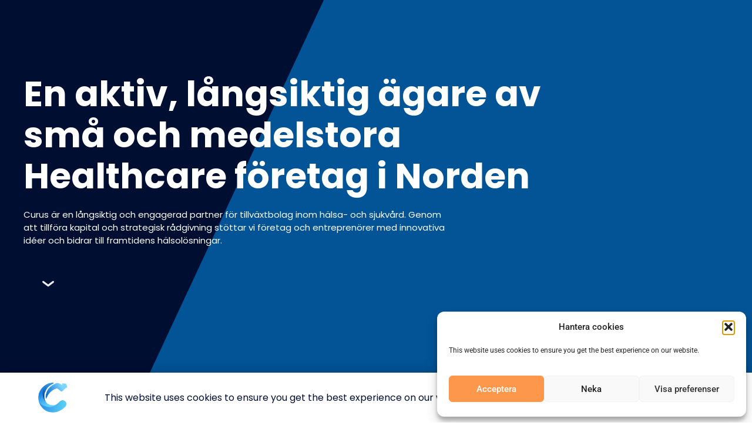

--- FILE ---
content_type: text/html; charset=UTF-8
request_url: https://www.curus.se/
body_size: 106751
content:
<!doctype html>
<html lang="sv-SE">
<head>
	<meta charset="UTF-8">
	<meta name="viewport" content="width=device-width, initial-scale=1">
	<link rel="profile" href="https://gmpg.org/xfn/11">
	<title>Curus &#8211; Communicating health for life</title>
<meta name='robots' content='max-image-preview:large' />
	<style>img:is([sizes="auto" i], [sizes^="auto," i]) { contain-intrinsic-size: 3000px 1500px }</style>
	<link rel="alternate" type="application/rss+xml" title="Curus &raquo; Webbflöde" href="https://www.curus.se/feed/" />
<link rel="alternate" type="application/rss+xml" title="Curus &raquo; Kommentarsflöde" href="https://www.curus.se/comments/feed/" />
<script>
window._wpemojiSettings = {"baseUrl":"https:\/\/s.w.org\/images\/core\/emoji\/16.0.1\/72x72\/","ext":".png","svgUrl":"https:\/\/s.w.org\/images\/core\/emoji\/16.0.1\/svg\/","svgExt":".svg","source":{"concatemoji":"https:\/\/www.curus.se\/wp-includes\/js\/wp-emoji-release.min.js?ver=6.8.3"}};
/*! This file is auto-generated */
!function(s,n){var o,i,e;function c(e){try{var t={supportTests:e,timestamp:(new Date).valueOf()};sessionStorage.setItem(o,JSON.stringify(t))}catch(e){}}function p(e,t,n){e.clearRect(0,0,e.canvas.width,e.canvas.height),e.fillText(t,0,0);var t=new Uint32Array(e.getImageData(0,0,e.canvas.width,e.canvas.height).data),a=(e.clearRect(0,0,e.canvas.width,e.canvas.height),e.fillText(n,0,0),new Uint32Array(e.getImageData(0,0,e.canvas.width,e.canvas.height).data));return t.every(function(e,t){return e===a[t]})}function u(e,t){e.clearRect(0,0,e.canvas.width,e.canvas.height),e.fillText(t,0,0);for(var n=e.getImageData(16,16,1,1),a=0;a<n.data.length;a++)if(0!==n.data[a])return!1;return!0}function f(e,t,n,a){switch(t){case"flag":return n(e,"\ud83c\udff3\ufe0f\u200d\u26a7\ufe0f","\ud83c\udff3\ufe0f\u200b\u26a7\ufe0f")?!1:!n(e,"\ud83c\udde8\ud83c\uddf6","\ud83c\udde8\u200b\ud83c\uddf6")&&!n(e,"\ud83c\udff4\udb40\udc67\udb40\udc62\udb40\udc65\udb40\udc6e\udb40\udc67\udb40\udc7f","\ud83c\udff4\u200b\udb40\udc67\u200b\udb40\udc62\u200b\udb40\udc65\u200b\udb40\udc6e\u200b\udb40\udc67\u200b\udb40\udc7f");case"emoji":return!a(e,"\ud83e\udedf")}return!1}function g(e,t,n,a){var r="undefined"!=typeof WorkerGlobalScope&&self instanceof WorkerGlobalScope?new OffscreenCanvas(300,150):s.createElement("canvas"),o=r.getContext("2d",{willReadFrequently:!0}),i=(o.textBaseline="top",o.font="600 32px Arial",{});return e.forEach(function(e){i[e]=t(o,e,n,a)}),i}function t(e){var t=s.createElement("script");t.src=e,t.defer=!0,s.head.appendChild(t)}"undefined"!=typeof Promise&&(o="wpEmojiSettingsSupports",i=["flag","emoji"],n.supports={everything:!0,everythingExceptFlag:!0},e=new Promise(function(e){s.addEventListener("DOMContentLoaded",e,{once:!0})}),new Promise(function(t){var n=function(){try{var e=JSON.parse(sessionStorage.getItem(o));if("object"==typeof e&&"number"==typeof e.timestamp&&(new Date).valueOf()<e.timestamp+604800&&"object"==typeof e.supportTests)return e.supportTests}catch(e){}return null}();if(!n){if("undefined"!=typeof Worker&&"undefined"!=typeof OffscreenCanvas&&"undefined"!=typeof URL&&URL.createObjectURL&&"undefined"!=typeof Blob)try{var e="postMessage("+g.toString()+"("+[JSON.stringify(i),f.toString(),p.toString(),u.toString()].join(",")+"));",a=new Blob([e],{type:"text/javascript"}),r=new Worker(URL.createObjectURL(a),{name:"wpTestEmojiSupports"});return void(r.onmessage=function(e){c(n=e.data),r.terminate(),t(n)})}catch(e){}c(n=g(i,f,p,u))}t(n)}).then(function(e){for(var t in e)n.supports[t]=e[t],n.supports.everything=n.supports.everything&&n.supports[t],"flag"!==t&&(n.supports.everythingExceptFlag=n.supports.everythingExceptFlag&&n.supports[t]);n.supports.everythingExceptFlag=n.supports.everythingExceptFlag&&!n.supports.flag,n.DOMReady=!1,n.readyCallback=function(){n.DOMReady=!0}}).then(function(){return e}).then(function(){var e;n.supports.everything||(n.readyCallback(),(e=n.source||{}).concatemoji?t(e.concatemoji):e.wpemoji&&e.twemoji&&(t(e.twemoji),t(e.wpemoji)))}))}((window,document),window._wpemojiSettings);
</script>
<style id='wp-emoji-styles-inline-css'>

	img.wp-smiley, img.emoji {
		display: inline !important;
		border: none !important;
		box-shadow: none !important;
		height: 1em !important;
		width: 1em !important;
		margin: 0 0.07em !important;
		vertical-align: -0.1em !important;
		background: none !important;
		padding: 0 !important;
	}
</style>
<link rel='stylesheet' id='jet-engine-frontend-css' href='https://www.curus.se/wp-content/plugins/jet-engine/assets/css/frontend.css?ver=3.5.4' media='all' />
<style id='global-styles-inline-css'>
:root{--wp--preset--aspect-ratio--square: 1;--wp--preset--aspect-ratio--4-3: 4/3;--wp--preset--aspect-ratio--3-4: 3/4;--wp--preset--aspect-ratio--3-2: 3/2;--wp--preset--aspect-ratio--2-3: 2/3;--wp--preset--aspect-ratio--16-9: 16/9;--wp--preset--aspect-ratio--9-16: 9/16;--wp--preset--color--black: #000000;--wp--preset--color--cyan-bluish-gray: #abb8c3;--wp--preset--color--white: #ffffff;--wp--preset--color--pale-pink: #f78da7;--wp--preset--color--vivid-red: #cf2e2e;--wp--preset--color--luminous-vivid-orange: #ff6900;--wp--preset--color--luminous-vivid-amber: #fcb900;--wp--preset--color--light-green-cyan: #7bdcb5;--wp--preset--color--vivid-green-cyan: #00d084;--wp--preset--color--pale-cyan-blue: #8ed1fc;--wp--preset--color--vivid-cyan-blue: #0693e3;--wp--preset--color--vivid-purple: #9b51e0;--wp--preset--gradient--vivid-cyan-blue-to-vivid-purple: linear-gradient(135deg,rgba(6,147,227,1) 0%,rgb(155,81,224) 100%);--wp--preset--gradient--light-green-cyan-to-vivid-green-cyan: linear-gradient(135deg,rgb(122,220,180) 0%,rgb(0,208,130) 100%);--wp--preset--gradient--luminous-vivid-amber-to-luminous-vivid-orange: linear-gradient(135deg,rgba(252,185,0,1) 0%,rgba(255,105,0,1) 100%);--wp--preset--gradient--luminous-vivid-orange-to-vivid-red: linear-gradient(135deg,rgba(255,105,0,1) 0%,rgb(207,46,46) 100%);--wp--preset--gradient--very-light-gray-to-cyan-bluish-gray: linear-gradient(135deg,rgb(238,238,238) 0%,rgb(169,184,195) 100%);--wp--preset--gradient--cool-to-warm-spectrum: linear-gradient(135deg,rgb(74,234,220) 0%,rgb(151,120,209) 20%,rgb(207,42,186) 40%,rgb(238,44,130) 60%,rgb(251,105,98) 80%,rgb(254,248,76) 100%);--wp--preset--gradient--blush-light-purple: linear-gradient(135deg,rgb(255,206,236) 0%,rgb(152,150,240) 100%);--wp--preset--gradient--blush-bordeaux: linear-gradient(135deg,rgb(254,205,165) 0%,rgb(254,45,45) 50%,rgb(107,0,62) 100%);--wp--preset--gradient--luminous-dusk: linear-gradient(135deg,rgb(255,203,112) 0%,rgb(199,81,192) 50%,rgb(65,88,208) 100%);--wp--preset--gradient--pale-ocean: linear-gradient(135deg,rgb(255,245,203) 0%,rgb(182,227,212) 50%,rgb(51,167,181) 100%);--wp--preset--gradient--electric-grass: linear-gradient(135deg,rgb(202,248,128) 0%,rgb(113,206,126) 100%);--wp--preset--gradient--midnight: linear-gradient(135deg,rgb(2,3,129) 0%,rgb(40,116,252) 100%);--wp--preset--font-size--small: 13px;--wp--preset--font-size--medium: 20px;--wp--preset--font-size--large: 36px;--wp--preset--font-size--x-large: 42px;--wp--preset--spacing--20: 0.44rem;--wp--preset--spacing--30: 0.67rem;--wp--preset--spacing--40: 1rem;--wp--preset--spacing--50: 1.5rem;--wp--preset--spacing--60: 2.25rem;--wp--preset--spacing--70: 3.38rem;--wp--preset--spacing--80: 5.06rem;--wp--preset--shadow--natural: 6px 6px 9px rgba(0, 0, 0, 0.2);--wp--preset--shadow--deep: 12px 12px 50px rgba(0, 0, 0, 0.4);--wp--preset--shadow--sharp: 6px 6px 0px rgba(0, 0, 0, 0.2);--wp--preset--shadow--outlined: 6px 6px 0px -3px rgba(255, 255, 255, 1), 6px 6px rgba(0, 0, 0, 1);--wp--preset--shadow--crisp: 6px 6px 0px rgba(0, 0, 0, 1);}:root { --wp--style--global--content-size: 800px;--wp--style--global--wide-size: 1200px; }:where(body) { margin: 0; }.wp-site-blocks > .alignleft { float: left; margin-right: 2em; }.wp-site-blocks > .alignright { float: right; margin-left: 2em; }.wp-site-blocks > .aligncenter { justify-content: center; margin-left: auto; margin-right: auto; }:where(.wp-site-blocks) > * { margin-block-start: 24px; margin-block-end: 0; }:where(.wp-site-blocks) > :first-child { margin-block-start: 0; }:where(.wp-site-blocks) > :last-child { margin-block-end: 0; }:root { --wp--style--block-gap: 24px; }:root :where(.is-layout-flow) > :first-child{margin-block-start: 0;}:root :where(.is-layout-flow) > :last-child{margin-block-end: 0;}:root :where(.is-layout-flow) > *{margin-block-start: 24px;margin-block-end: 0;}:root :where(.is-layout-constrained) > :first-child{margin-block-start: 0;}:root :where(.is-layout-constrained) > :last-child{margin-block-end: 0;}:root :where(.is-layout-constrained) > *{margin-block-start: 24px;margin-block-end: 0;}:root :where(.is-layout-flex){gap: 24px;}:root :where(.is-layout-grid){gap: 24px;}.is-layout-flow > .alignleft{float: left;margin-inline-start: 0;margin-inline-end: 2em;}.is-layout-flow > .alignright{float: right;margin-inline-start: 2em;margin-inline-end: 0;}.is-layout-flow > .aligncenter{margin-left: auto !important;margin-right: auto !important;}.is-layout-constrained > .alignleft{float: left;margin-inline-start: 0;margin-inline-end: 2em;}.is-layout-constrained > .alignright{float: right;margin-inline-start: 2em;margin-inline-end: 0;}.is-layout-constrained > .aligncenter{margin-left: auto !important;margin-right: auto !important;}.is-layout-constrained > :where(:not(.alignleft):not(.alignright):not(.alignfull)){max-width: var(--wp--style--global--content-size);margin-left: auto !important;margin-right: auto !important;}.is-layout-constrained > .alignwide{max-width: var(--wp--style--global--wide-size);}body .is-layout-flex{display: flex;}.is-layout-flex{flex-wrap: wrap;align-items: center;}.is-layout-flex > :is(*, div){margin: 0;}body .is-layout-grid{display: grid;}.is-layout-grid > :is(*, div){margin: 0;}body{padding-top: 0px;padding-right: 0px;padding-bottom: 0px;padding-left: 0px;}a:where(:not(.wp-element-button)){text-decoration: underline;}:root :where(.wp-element-button, .wp-block-button__link){background-color: #32373c;border-width: 0;color: #fff;font-family: inherit;font-size: inherit;line-height: inherit;padding: calc(0.667em + 2px) calc(1.333em + 2px);text-decoration: none;}.has-black-color{color: var(--wp--preset--color--black) !important;}.has-cyan-bluish-gray-color{color: var(--wp--preset--color--cyan-bluish-gray) !important;}.has-white-color{color: var(--wp--preset--color--white) !important;}.has-pale-pink-color{color: var(--wp--preset--color--pale-pink) !important;}.has-vivid-red-color{color: var(--wp--preset--color--vivid-red) !important;}.has-luminous-vivid-orange-color{color: var(--wp--preset--color--luminous-vivid-orange) !important;}.has-luminous-vivid-amber-color{color: var(--wp--preset--color--luminous-vivid-amber) !important;}.has-light-green-cyan-color{color: var(--wp--preset--color--light-green-cyan) !important;}.has-vivid-green-cyan-color{color: var(--wp--preset--color--vivid-green-cyan) !important;}.has-pale-cyan-blue-color{color: var(--wp--preset--color--pale-cyan-blue) !important;}.has-vivid-cyan-blue-color{color: var(--wp--preset--color--vivid-cyan-blue) !important;}.has-vivid-purple-color{color: var(--wp--preset--color--vivid-purple) !important;}.has-black-background-color{background-color: var(--wp--preset--color--black) !important;}.has-cyan-bluish-gray-background-color{background-color: var(--wp--preset--color--cyan-bluish-gray) !important;}.has-white-background-color{background-color: var(--wp--preset--color--white) !important;}.has-pale-pink-background-color{background-color: var(--wp--preset--color--pale-pink) !important;}.has-vivid-red-background-color{background-color: var(--wp--preset--color--vivid-red) !important;}.has-luminous-vivid-orange-background-color{background-color: var(--wp--preset--color--luminous-vivid-orange) !important;}.has-luminous-vivid-amber-background-color{background-color: var(--wp--preset--color--luminous-vivid-amber) !important;}.has-light-green-cyan-background-color{background-color: var(--wp--preset--color--light-green-cyan) !important;}.has-vivid-green-cyan-background-color{background-color: var(--wp--preset--color--vivid-green-cyan) !important;}.has-pale-cyan-blue-background-color{background-color: var(--wp--preset--color--pale-cyan-blue) !important;}.has-vivid-cyan-blue-background-color{background-color: var(--wp--preset--color--vivid-cyan-blue) !important;}.has-vivid-purple-background-color{background-color: var(--wp--preset--color--vivid-purple) !important;}.has-black-border-color{border-color: var(--wp--preset--color--black) !important;}.has-cyan-bluish-gray-border-color{border-color: var(--wp--preset--color--cyan-bluish-gray) !important;}.has-white-border-color{border-color: var(--wp--preset--color--white) !important;}.has-pale-pink-border-color{border-color: var(--wp--preset--color--pale-pink) !important;}.has-vivid-red-border-color{border-color: var(--wp--preset--color--vivid-red) !important;}.has-luminous-vivid-orange-border-color{border-color: var(--wp--preset--color--luminous-vivid-orange) !important;}.has-luminous-vivid-amber-border-color{border-color: var(--wp--preset--color--luminous-vivid-amber) !important;}.has-light-green-cyan-border-color{border-color: var(--wp--preset--color--light-green-cyan) !important;}.has-vivid-green-cyan-border-color{border-color: var(--wp--preset--color--vivid-green-cyan) !important;}.has-pale-cyan-blue-border-color{border-color: var(--wp--preset--color--pale-cyan-blue) !important;}.has-vivid-cyan-blue-border-color{border-color: var(--wp--preset--color--vivid-cyan-blue) !important;}.has-vivid-purple-border-color{border-color: var(--wp--preset--color--vivid-purple) !important;}.has-vivid-cyan-blue-to-vivid-purple-gradient-background{background: var(--wp--preset--gradient--vivid-cyan-blue-to-vivid-purple) !important;}.has-light-green-cyan-to-vivid-green-cyan-gradient-background{background: var(--wp--preset--gradient--light-green-cyan-to-vivid-green-cyan) !important;}.has-luminous-vivid-amber-to-luminous-vivid-orange-gradient-background{background: var(--wp--preset--gradient--luminous-vivid-amber-to-luminous-vivid-orange) !important;}.has-luminous-vivid-orange-to-vivid-red-gradient-background{background: var(--wp--preset--gradient--luminous-vivid-orange-to-vivid-red) !important;}.has-very-light-gray-to-cyan-bluish-gray-gradient-background{background: var(--wp--preset--gradient--very-light-gray-to-cyan-bluish-gray) !important;}.has-cool-to-warm-spectrum-gradient-background{background: var(--wp--preset--gradient--cool-to-warm-spectrum) !important;}.has-blush-light-purple-gradient-background{background: var(--wp--preset--gradient--blush-light-purple) !important;}.has-blush-bordeaux-gradient-background{background: var(--wp--preset--gradient--blush-bordeaux) !important;}.has-luminous-dusk-gradient-background{background: var(--wp--preset--gradient--luminous-dusk) !important;}.has-pale-ocean-gradient-background{background: var(--wp--preset--gradient--pale-ocean) !important;}.has-electric-grass-gradient-background{background: var(--wp--preset--gradient--electric-grass) !important;}.has-midnight-gradient-background{background: var(--wp--preset--gradient--midnight) !important;}.has-small-font-size{font-size: var(--wp--preset--font-size--small) !important;}.has-medium-font-size{font-size: var(--wp--preset--font-size--medium) !important;}.has-large-font-size{font-size: var(--wp--preset--font-size--large) !important;}.has-x-large-font-size{font-size: var(--wp--preset--font-size--x-large) !important;}
:root :where(.wp-block-pullquote){font-size: 1.5em;line-height: 1.6;}
</style>
<link rel='stylesheet' id='wpml-legacy-dropdown-0-css' href='https://www.curus.se/wp-content/plugins/sitepress-multilingual-cms/templates/language-switchers/legacy-dropdown/style.min.css?ver=1' media='all' />
<style id='wpml-legacy-dropdown-0-inline-css'>
.wpml-ls-statics-shortcode_actions{background-color:#ffffff;}.wpml-ls-statics-shortcode_actions, .wpml-ls-statics-shortcode_actions .wpml-ls-sub-menu, .wpml-ls-statics-shortcode_actions a {border-color:#ffffff;}
.wpml-ls-statics-shortcode_actions { background-color: transparent; } .wpml-ls-legacy-dropdown a.wpml-ls-item-toggle:after { display: none; } .wpml-ls-legacy-dropdown { width: auto; } .wpml-ls-legacy-dropdown a.wpml-ls-item-toggle { padding-right: 0.2rem; } .wpml-ls-legacy-dropdown a { background-color: transparent; border: none; padding: 0.2rem; } .wpml-ls-legacy-dropdown .wpml-ls-current-language:hover>a, .wpml-ls-legacy-dropdown a:focus, .wpml-ls-legacy-dropdown a:hover { background: transparent; } .wpml-ls-legacy-dropdown .wpml-ls-sub-menu { border-top: none; }
</style>
<link rel='stylesheet' id='cmplz-general-css' href='https://www.curus.se/wp-content/plugins/complianz-gdpr/assets/css/cookieblocker.min.css?ver=1755259969' media='all' />
<link rel='stylesheet' id='hello-elementor-css' href='https://www.curus.se/wp-content/themes/hello-elementor/style.min.css?ver=3.3.0' media='all' />
<link rel='stylesheet' id='hello-elementor-theme-style-css' href='https://www.curus.se/wp-content/themes/hello-elementor/theme.min.css?ver=3.3.0' media='all' />
<link rel='stylesheet' id='hello-elementor-header-footer-css' href='https://www.curus.se/wp-content/themes/hello-elementor/header-footer.min.css?ver=3.3.0' media='all' />
<link rel='stylesheet' id='elementor-frontend-css' href='https://www.curus.se/wp-content/plugins/elementor/assets/css/frontend.min.css?ver=3.31.5' media='all' />
<link rel='stylesheet' id='elementor-post-12953-css' href='https://www.curus.se/wp-content/uploads/elementor/css/post-12953.css?ver=1764279127' media='all' />
<link rel='stylesheet' id='widget-nav-menu-css' href='https://www.curus.se/wp-content/plugins/elementor-pro/assets/css/widget-nav-menu.min.css?ver=3.28.0' media='all' />
<link rel='stylesheet' id='e-sticky-css' href='https://www.curus.se/wp-content/plugins/elementor-pro/assets/css/modules/sticky.min.css?ver=3.28.0' media='all' />
<link rel='stylesheet' id='widget-image-css' href='https://www.curus.se/wp-content/plugins/elementor/assets/css/widget-image.min.css?ver=3.31.5' media='all' />
<link rel='stylesheet' id='widget-heading-css' href='https://www.curus.se/wp-content/plugins/elementor/assets/css/widget-heading.min.css?ver=3.31.5' media='all' />
<link rel='stylesheet' id='widget-google_maps-css' href='https://www.curus.se/wp-content/plugins/elementor/assets/css/widget-google_maps.min.css?ver=3.31.5' media='all' />
<link rel='stylesheet' id='widget-icon-list-css' href='https://www.curus.se/wp-content/plugins/elementor/assets/css/widget-icon-list.min.css?ver=3.31.5' media='all' />
<link rel='stylesheet' id='e-animation-slideInUp-css' href='https://www.curus.se/wp-content/plugins/elementor/assets/lib/animations/styles/slideInUp.min.css?ver=3.31.5' media='all' />
<link rel='stylesheet' id='e-animation-slideInLeft-css' href='https://www.curus.se/wp-content/plugins/elementor/assets/lib/animations/styles/slideInLeft.min.css?ver=3.31.5' media='all' />
<link rel='stylesheet' id='e-popup-css' href='https://www.curus.se/wp-content/plugins/elementor-pro/assets/css/conditionals/popup.min.css?ver=3.28.0' media='all' />
<link rel='stylesheet' id='e-animation-fadeIn-css' href='https://www.curus.se/wp-content/plugins/elementor/assets/lib/animations/styles/fadeIn.min.css?ver=3.31.5' media='all' />
<link rel='stylesheet' id='jet-elements-css' href='https://www.curus.se/wp-content/plugins/jet-elements/assets/css/jet-elements.css?ver=2.6.20.1' media='all' />
<link rel='stylesheet' id='jet-elements-skin-css' href='https://www.curus.se/wp-content/plugins/jet-elements/assets/css/jet-elements-skin.css?ver=2.6.20.1' media='all' />
<link rel='stylesheet' id='jet-tabs-frontend-css' href='https://www.curus.se/wp-content/plugins/jet-tabs/assets/css/jet-tabs-frontend.css?ver=2.2.3.1' media='all' />
<link rel='stylesheet' id='widget-lottie-css' href='https://www.curus.se/wp-content/plugins/elementor-pro/assets/css/widget-lottie.min.css?ver=3.28.0' media='all' />
<link rel='stylesheet' id='widget-divider-css' href='https://www.curus.se/wp-content/plugins/elementor/assets/css/widget-divider.min.css?ver=3.31.5' media='all' />
<link rel='stylesheet' id='elementor-post-12955-css' href='https://www.curus.se/wp-content/uploads/elementor/css/post-12955.css?ver=1764280141' media='all' />
<link rel='stylesheet' id='elementor-post-17019-css' href='https://www.curus.se/wp-content/uploads/elementor/css/post-17019.css?ver=1764280141' media='all' />
<link rel='stylesheet' id='elementor-post-14388-css' href='https://www.curus.se/wp-content/uploads/elementor/css/post-14388.css?ver=1764280141' media='all' />
<link rel='stylesheet' id='elementor-post-14408-css' href='https://www.curus.se/wp-content/uploads/elementor/css/post-14408.css?ver=1764280141' media='all' />
<link rel='stylesheet' id='elementor-post-13483-css' href='https://www.curus.se/wp-content/uploads/elementor/css/post-13483.css?ver=1764279867' media='all' />
<link rel='stylesheet' id='elementor-post-12959-css' href='https://www.curus.se/wp-content/uploads/elementor/css/post-12959.css?ver=1764280142' media='all' />
<link rel='stylesheet' id='elementor-post-13041-css' href='https://www.curus.se/wp-content/uploads/elementor/css/post-13041.css?ver=1764279230' media='all' />
<link rel='stylesheet' id='elementor-post-14271-css' href='https://www.curus.se/wp-content/uploads/elementor/css/post-14271.css?ver=1764279128' media='all' />
<link rel='stylesheet' id='elementor-post-13055-css' href='https://www.curus.se/wp-content/uploads/elementor/css/post-13055.css?ver=1764279129' media='all' />
<link rel='stylesheet' id='elementor-gf-local-poppins-css' href='https://www.curus.se/wp-content/uploads/elementor/google-fonts/css/poppins.css?ver=1757922942' media='all' />
<link rel='stylesheet' id='elementor-gf-local-robotoslab-css' href='https://www.curus.se/wp-content/uploads/elementor/google-fonts/css/robotoslab.css?ver=1757922951' media='all' />
<link rel='stylesheet' id='elementor-gf-local-roboto-css' href='https://www.curus.se/wp-content/uploads/elementor/google-fonts/css/roboto.css?ver=1757922984' media='all' />
<script src="https://www.curus.se/wp-content/plugins/sitepress-multilingual-cms/templates/language-switchers/legacy-dropdown/script.min.js?ver=1" id="wpml-legacy-dropdown-0-js"></script>
<script src="https://www.curus.se/wp-includes/js/jquery/jquery.min.js?ver=3.7.1" id="jquery-core-js"></script>
<script src="https://www.curus.se/wp-includes/js/jquery/jquery-migrate.min.js?ver=3.4.1" id="jquery-migrate-js"></script>
<link rel="https://api.w.org/" href="https://www.curus.se/wp-json/" /><link rel="alternate" title="JSON" type="application/json" href="https://www.curus.se/wp-json/wp/v2/pages/12955" /><link rel="EditURI" type="application/rsd+xml" title="RSD" href="https://www.curus.se/xmlrpc.php?rsd" />
<meta name="generator" content="WordPress 6.8.3" />
<link rel="canonical" href="https://www.curus.se/" />
<link rel='shortlink' href='https://www.curus.se/' />
<link rel="alternate" title="oEmbed (JSON)" type="application/json+oembed" href="https://www.curus.se/wp-json/oembed/1.0/embed?url=https%3A%2F%2Fwww.curus.se%2F" />
<link rel="alternate" title="oEmbed (XML)" type="text/xml+oembed" href="https://www.curus.se/wp-json/oembed/1.0/embed?url=https%3A%2F%2Fwww.curus.se%2F&#038;format=xml" />
<meta name="generator" content="WPML ver:4.6.12 stt:1,50;" />
			<style>.cmplz-hidden {
					display: none !important;
				}</style><meta name="generator" content="Elementor 3.31.5; features: e_font_icon_svg, additional_custom_breakpoints, e_element_cache; settings: css_print_method-external, google_font-enabled, font_display-swap">
			<style>
				.e-con.e-parent:nth-of-type(n+4):not(.e-lazyloaded):not(.e-no-lazyload),
				.e-con.e-parent:nth-of-type(n+4):not(.e-lazyloaded):not(.e-no-lazyload) * {
					background-image: none !important;
				}
				@media screen and (max-height: 1024px) {
					.e-con.e-parent:nth-of-type(n+3):not(.e-lazyloaded):not(.e-no-lazyload),
					.e-con.e-parent:nth-of-type(n+3):not(.e-lazyloaded):not(.e-no-lazyload) * {
						background-image: none !important;
					}
				}
				@media screen and (max-height: 640px) {
					.e-con.e-parent:nth-of-type(n+2):not(.e-lazyloaded):not(.e-no-lazyload),
					.e-con.e-parent:nth-of-type(n+2):not(.e-lazyloaded):not(.e-no-lazyload) * {
						background-image: none !important;
					}
				}
			</style>
			<link rel="icon" href="https://www.curus.se/wp-content/uploads/2024/05/curus_logo-darkbg_horizontal-2-150x150.png" sizes="32x32" />
<link rel="icon" href="https://www.curus.se/wp-content/uploads/2024/05/curus_logo-darkbg_horizontal-2.png" sizes="192x192" />
<link rel="apple-touch-icon" href="https://www.curus.se/wp-content/uploads/2024/05/curus_logo-darkbg_horizontal-2.png" />
<meta name="msapplication-TileImage" content="https://www.curus.se/wp-content/uploads/2024/05/curus_logo-darkbg_horizontal-2.png" />
		<style id="wp-custom-css">
			.dialog-widget.dialog-lightbox-widget {
	/*display: none !important;*/
}		</style>
		</head>
<body data-cmplz=1 class="home wp-singular page-template-default page page-id-12955 wp-custom-logo wp-embed-responsive wp-theme-hello-elementor theme-default elementor-default elementor-kit-12953 elementor-page elementor-page-12955">



		<div data-elementor-type="header" data-elementor-id="12959" class="elementor elementor-12959 elementor-location-header" data-elementor-post-type="elementor_library">
			<div class="elementor-element elementor-element-82fa116 e-con-full sticky_nav_mobile e-flex e-con e-parent" data-id="82fa116" data-element_type="container" id="show-hide-header" data-settings="{&quot;background_background&quot;:&quot;classic&quot;,&quot;sticky&quot;:&quot;top&quot;,&quot;sticky_effects_offset&quot;:20,&quot;sticky_effects_offset_mobile&quot;:1,&quot;sticky_on&quot;:[&quot;desktop&quot;,&quot;tablet&quot;,&quot;mobile&quot;],&quot;sticky_offset&quot;:0,&quot;sticky_anchor_link_offset&quot;:0}">
				<div class="elementor-element elementor-element-e2f6e6f elementor-widget__width-auto elementor-absolute elementor-widget elementor-widget-html" data-id="e2f6e6f" data-element_type="widget" data-settings="{&quot;_position&quot;:&quot;absolute&quot;}" data-widget_type="html.default">
				<div class="elementor-widget-container">
					<script>
"use strict";
OB_ready(OB_doWhenReady);

function OB_doWhenReady() {
    var ooohBoi = window.ooohBoi || {};
    ooohBoi.prev_scroll_pos = window.scrollY || document.body.scrollTop;
    ooohBoi.cur_scroll_pos;
    ooohBoi.scroll_direction = 'init';
    ooohBoi.prev_scroll_direction = 0;
    ooohBoi.header = document.querySelector('#show-hide-header');
    ooohBoi.header_pos = {
        top: ooohBoi.header.offsetTop,
        left: ooohBoi.header.offsetLeft,
    };
    ooohBoi.header_height = OB_outerHeight(ooohBoi.header);
    ooohBoi.header.style.transition = 'all 0.3s ease';

    ooohBoi.updateHeaderHeight = function() {
        ooohBoi.header_height = OB_outerHeight(ooohBoi.header);
    }

    ooohBoi.checkScroll = function() {
        ooohBoi.cur_scroll_pos = window.scrollY || document.body.scrollTop;

        if (ooohBoi.cur_scroll_pos > ooohBoi.prev_scroll_pos) ooohBoi.scroll_direction = 'down';
        else if (ooohBoi.cur_scroll_pos < ooohBoi.prev_scroll_pos) ooohBoi.scroll_direction = 'up';

        if (ooohBoi.scroll_direction !== ooohBoi.prev_scroll_direction) ooohBoi.toggleHeader(ooohBoi.scroll_direction, ooohBoi.cur_scroll_pos);
        
        // Lägg till eller ta bort 'scrolled' klassen baserat på scroll position
        if (ooohBoi.cur_scroll_pos > ooohBoi.header_height) {
            ooohBoi.header.classList.add('scrolled');
        } else {
            ooohBoi.header.classList.remove('scrolled');
        }

        ooohBoi.prev_scroll_pos = ooohBoi.cur_scroll_pos;
    }

    ooohBoi.toggleHeader = function(scroll_direction, scroll_current) {
        if (scroll_direction === 'down' && scroll_current > ooohBoi.header_height) {
            OB_addClass(ooohBoi.header, 'im-hidden');
            ooohBoi.header.style.top = -1 * ooohBoi.header_height + "px";
            ooohBoi.prev_scroll_direction = scroll_direction;
        } else if (scroll_direction === 'up') {
            OB_removeClass(ooohBoi.header, 'im-hidden');
            ooohBoi.header.style.top = ooohBoi.header_pos.top + "px";
            ooohBoi.prev_scroll_direction = scroll_direction;
        }
    }

    window.addEventListener('scroll', ooohBoi.checkScroll);
    window.addEventListener('resize', ooohBoi.updateHeaderHeight);
}

function OB_outerHeight(el) {
    var height = el.offsetHeight;
    var style = getComputedStyle(el);
    height += parseInt(style.marginTop) + parseInt(style.marginBottom);
    return height;
}

function OB_addClass(el, className) {
    if (el.classList) el.classList.add(className);
    else {
        var current = el.className,
            found = false;
        var all = current.split(' ');
        for (var i = 0; i < all.length, !found; i++) found = all[i] === className;
        if (!found) {
            if (current === '') el.className = className;
            else el.className += ' ' + className;
        }
    }
}

function OB_removeClass(el, className) {
    if (el.classList) el.classList.remove(className);
    else el.className = el.className.replace(new RegExp('(^|\\b)' + className.split(' ').join('|') + '(\\b|$)', 'gi'), ' ');
}

function OB_ready(fn) {
    if (document.readyState != 'loading') fn();
    else if (document.addEventListener) document.addEventListener('DOMContentLoaded', fn);
    else {
        document.attachEvent('onreadystatechange', function() {
            if (document.readyState != 'loading') fn();
        });
    }
}
</script>
				</div>
				</div>
		<div class="elementor-element elementor-element-d6c9dec e-flex e-con-boxed e-con e-child" data-id="d6c9dec" data-element_type="container">
					<div class="e-con-inner">
		<div class="elementor-element elementor-element-355af4e e-con-full e-flex e-con e-child" data-id="355af4e" data-element_type="container">
				<div class="elementor-element elementor-element-207f0c3 elementor-view-default elementor-widget elementor-widget-icon" data-id="207f0c3" data-element_type="widget" id="logo" data-widget_type="icon.default">
				<div class="elementor-widget-container">
							<div class="elementor-icon-wrapper">
			<a class="elementor-icon" href="/">
			<svg xmlns="http://www.w3.org/2000/svg" xmlns:xlink="http://www.w3.org/1999/xlink" width="1154" height="324" viewBox="0 0 1154 324" fill="none"><path d="M482.418 248.983C512.983 248.983 539.727 233.927 554.054 210.267L521.101 191.148C513.938 204.053 499.372 211.701 482.418 211.701C452.808 211.701 433.704 191.865 433.704 161.991C433.704 132.118 452.808 112.282 482.418 112.282C499.372 112.282 513.699 119.93 521.101 132.835L554.054 113.716C539.488 90.0562 512.744 75 482.418 75C432.033 75 395.498 112.76 395.498 161.991C395.498 211.223 432.033 248.983 482.418 248.983Z" fill="white"></path><path d="M636.553 248.983C673.327 248.983 701.027 227.474 701.027 191.626V78.3457H662.82V188.28C662.82 200.946 656.85 211.701 636.553 211.701C616.256 211.701 610.286 200.946 610.286 188.28V78.3457H572.08V191.626C572.08 227.474 599.78 248.983 636.553 248.983Z" fill="white"></path><path d="M817.673 245.637H858.745L823.166 184.217C841.552 174.897 853.969 156.256 853.969 135.703C853.969 103.917 828.419 78.3457 796.66 78.3457H729.799V245.637H768.005V190.67H786.153L817.673 245.637ZM768.005 114.194H796.66C807.167 114.194 815.763 123.514 815.763 135.703C815.763 147.891 807.167 157.211 796.66 157.211H768.005V114.194Z" fill="white"></path><path d="M940.051 248.983C976.825 248.983 1004.52 227.474 1004.52 191.626V78.3457H966.318V188.28C966.318 200.946 960.348 211.701 940.051 211.701C919.754 211.701 913.784 200.946 913.784 188.28V78.3457H875.578V191.626C875.578 227.474 903.278 248.983 940.051 248.983Z" fill="white"></path><path d="M1091.8 248.983C1128.09 248.983 1153.88 229.864 1153.88 197.6C1153.88 162.23 1125.47 153.388 1100.16 145.74C1074.13 137.854 1070.07 132.596 1070.07 124.948C1070.07 118.257 1076.04 112.282 1087.98 112.282C1103.26 112.282 1111.14 119.691 1116.87 131.64L1149.11 112.76C1136.93 88.1443 1115.44 75 1087.98 75C1059.08 75 1031.86 93.641 1031.86 125.904C1031.86 157.929 1056.22 169.878 1081.05 176.809C1106.13 183.739 1115.68 187.802 1115.68 198.078C1115.68 204.531 1111.14 211.701 1092.99 211.701C1074.13 211.701 1063.86 202.38 1057.89 188.519L1024.94 207.638C1034.25 232.254 1056.7 248.983 1091.8 248.983Z" fill="white"></path><rect width="318" height="323.664" fill="url(#pattern0_62_245)"></rect><defs><pattern id="pattern0_62_245" patternContentUnits="objectBoundingBox" width="1" height="1"><use xlink:href="#image0_62_245" transform="scale(0.00321076 0.00315457)"></use></pattern><image id="image0_62_245" width="1161" height="317" xlink:href="[data-uri]"></image></defs></svg>			</a>
		</div>
						</div>
				</div>
				</div>
		<div class="elementor-element elementor-element-7fc6a0b e-con-full e-flex e-con e-child" data-id="7fc6a0b" data-element_type="container">
				<div class="elementor-element elementor-element-300ae02 elementor-nav-menu--dropdown-none elementor-hidden-tablet elementor-hidden-mobile nav-menu elementor-widget elementor-widget-nav-menu" data-id="300ae02" data-element_type="widget" id="#show-hide-header" data-settings="{&quot;submenu_icon&quot;:{&quot;value&quot;:&quot;&lt;i class=\&quot;\&quot;&gt;&lt;\/i&gt;&quot;,&quot;library&quot;:&quot;&quot;},&quot;layout&quot;:&quot;horizontal&quot;}" data-widget_type="nav-menu.default">
				<div class="elementor-widget-container">
								<nav aria-label="Menu" class="elementor-nav-menu--main elementor-nav-menu__container elementor-nav-menu--layout-horizontal e--pointer-underline e--animation-fade">
				<ul id="menu-1-300ae02" class="elementor-nav-menu"><li class="menu-item menu-item-type-post_type menu-item-object-page menu-item-14175"><a href="https://www.curus.se/om-oss/" class="elementor-item">Om oss</a></li>
<li class="menu-item menu-item-type-custom menu-item-object-custom menu-item-12963"><a href="https://www.curus.se/investeringar/" class="elementor-item">Investeringar</a></li>
<li class="menu-item menu-item-type-custom menu-item-object-custom menu-item-12962"><a href="https://www.curus.se/medarbetare/" class="elementor-item">Team</a></li>
<li class="menu-item menu-item-type-custom menu-item-object-custom menu-item-16413"><a href="https://www.curus.se/nyheter/" class="elementor-item">Nyheter</a></li>
</ul>			</nav>
						<nav class="elementor-nav-menu--dropdown elementor-nav-menu__container" aria-hidden="true">
				<ul id="menu-2-300ae02" class="elementor-nav-menu"><li class="menu-item menu-item-type-post_type menu-item-object-page menu-item-14175"><a href="https://www.curus.se/om-oss/" class="elementor-item" tabindex="-1">Om oss</a></li>
<li class="menu-item menu-item-type-custom menu-item-object-custom menu-item-12963"><a href="https://www.curus.se/investeringar/" class="elementor-item" tabindex="-1">Investeringar</a></li>
<li class="menu-item menu-item-type-custom menu-item-object-custom menu-item-12962"><a href="https://www.curus.se/medarbetare/" class="elementor-item" tabindex="-1">Team</a></li>
<li class="menu-item menu-item-type-custom menu-item-object-custom menu-item-16413"><a href="https://www.curus.se/nyheter/" class="elementor-item" tabindex="-1">Nyheter</a></li>
</ul>			</nav>
						</div>
				</div>
				<div class="elementor-element elementor-element-6fcad94 elementor-hidden-mobile elementor-widget elementor-widget-button" data-id="6fcad94" data-element_type="widget" data-widget_type="button.default">
				<div class="elementor-widget-container">
									<div class="elementor-button-wrapper">
					<a class="elementor-button elementor-button-link elementor-size-sm" href="https://curus.se/kontakt/">
						<span class="elementor-button-content-wrapper">
									<span class="elementor-button-text">Kontakt</span>
					</span>
					</a>
				</div>
								</div>
				</div>
				<div class="elementor-element elementor-element-f3bc531 elementor-widget__width-auto elementor-widget elementor-widget-shortcode" data-id="f3bc531" data-element_type="widget" data-widget_type="shortcode.default">
				<div class="elementor-widget-container">
							<div class="elementor-shortcode">
<div
	 class="wpml-ls-statics-shortcode_actions wpml-ls wpml-ls-legacy-dropdown js-wpml-ls-legacy-dropdown">
	<ul>

		<li tabindex="0" class="wpml-ls-slot-shortcode_actions wpml-ls-item wpml-ls-item-sv wpml-ls-current-language wpml-ls-first-item wpml-ls-item-legacy-dropdown">
			<a href="#" class="js-wpml-ls-item-toggle wpml-ls-item-toggle">
                                                    <img
            class="wpml-ls-flag"
            src="https://www.curus.se/wp-content/plugins/sitepress-multilingual-cms/res/flags/sv.svg"
            alt="Svenska"
            width=20
            height=20
    /></a>

			<ul class="wpml-ls-sub-menu">
				
					<li class="wpml-ls-slot-shortcode_actions wpml-ls-item wpml-ls-item-en wpml-ls-last-item">
						<a href="https://www.curus.se/en/" class="wpml-ls-link">
                                                                <img
            class="wpml-ls-flag"
            src="https://www.curus.se/wp-content/plugins/sitepress-multilingual-cms/res/flags/en.svg"
            alt="Engelska"
            width=20
            height=20
    /></a>
					</li>

							</ul>

		</li>

	</ul>
</div>
</div>
						</div>
				</div>
				<div class="elementor-element elementor-element-1ec6328 elementor-hidden-desktop #show-hide-header elementor-view-default elementor-widget elementor-widget-icon" data-id="1ec6328" data-element_type="widget" id="menu-icon" data-widget_type="icon.default">
				<div class="elementor-widget-container">
							<div class="elementor-icon-wrapper">
			<a class="elementor-icon" href="#elementor-action%3Aaction%3Dpopup%3Aopen%26settings%3DeyJpZCI6MTMwNTUsInRvZ2dsZSI6ZmFsc2V9">
			<svg xmlns="http://www.w3.org/2000/svg" width="24" height="17" viewBox="0 0 24 17" fill="none"><line y1="1.125" x2="24" y2="1.125" stroke="black" stroke-width="1.75"></line><line y1="8.625" x2="24" y2="8.625" stroke="black" stroke-width="1.75"></line><line y1="16.125" x2="24" y2="16.125" stroke="black" stroke-width="1.75"></line></svg>			</a>
		</div>
						</div>
				</div>
				</div>
					</div>
				</div>
				</div>
				</div>
		
<main id="content" class="site-main post-12955 page type-page status-publish hentry">

	
	<div class="page-content">
				<div data-elementor-type="wp-post" data-elementor-id="12955" class="elementor elementor-12955" data-elementor-post-type="page">
				<div class="elementor-element elementor-element-1282b26 e-con-full video-bg e-flex e-con e-parent" data-id="1282b26" data-element_type="container" data-settings="{&quot;background_background&quot;:&quot;video&quot;,&quot;background_video_link&quot;:&quot;https:\/\/curus.se\/wp-content\/uploads\/2022\/04\/curus_video.mp4&quot;,&quot;background_play_on_mobile&quot;:&quot;yes&quot;}">
		<div class="elementor-background-video-container" aria-hidden="true">
							<video class="elementor-background-video-hosted" autoplay muted playsinline loop></video>
					</div><div class="elementor-element elementor-element-02720c7 e-flex e-con-boxed e-con e-child" data-id="02720c7" data-element_type="container">
					<div class="e-con-inner">
				<div class="elementor-element elementor-element-e9ccd91 elementor-widget__width-initial elementor-widget-tablet__width-initial elementor-widget-mobile__width-inherit elementor-widget elementor-widget-heading" data-id="e9ccd91" data-element_type="widget" data-widget_type="heading.default">
				<div class="elementor-widget-container">
					<h2 class="elementor-heading-title elementor-size-default">En aktiv, långsiktig ägare av små och medelstora Healthcare företag i Norden</h2>				</div>
				</div>
				<div class="elementor-element elementor-element-581d1b9 elementor-widget__width-initial elementor-widget-mobile__width-inherit elementor-widget elementor-widget-text-editor" data-id="581d1b9" data-element_type="widget" data-widget_type="text-editor.default">
				<div class="elementor-widget-container">
									<p>Curus är en långsiktig och engagerad partner för tillväxtbolag inom hälsa- och sjukvård. Genom att tillföra kapital och strategisk rådgivning stöttar vi företag och entreprenörer med innovativa idéer och bidrar till framtidens hälsolösningar.</p>								</div>
				</div>
				<div class="elementor-element elementor-element-5637635 elementor-align-left elementor-mobile-align-left elementor-widget-mobile__width-initial elementor-widget elementor-widget-lottie" data-id="5637635" data-element_type="widget" data-settings="{&quot;source_json&quot;:{&quot;url&quot;:&quot;https:\/\/www.curus.se\/wp-content\/uploads\/2024\/05\/Animation-1716216198678.json&quot;,&quot;id&quot;:13133,&quot;size&quot;:&quot;&quot;,&quot;alt&quot;:&quot;&quot;,&quot;source&quot;:&quot;library&quot;},&quot;loop&quot;:&quot;yes&quot;,&quot;link_to&quot;:&quot;custom&quot;,&quot;custom_link&quot;:{&quot;url&quot;:&quot;#about-us&quot;,&quot;is_external&quot;:&quot;&quot;,&quot;nofollow&quot;:&quot;&quot;,&quot;custom_attributes&quot;:&quot;&quot;},&quot;source&quot;:&quot;media_file&quot;,&quot;caption_source&quot;:&quot;none&quot;,&quot;trigger&quot;:&quot;arriving_to_viewport&quot;,&quot;viewport&quot;:{&quot;unit&quot;:&quot;%&quot;,&quot;size&quot;:&quot;&quot;,&quot;sizes&quot;:{&quot;start&quot;:0,&quot;end&quot;:100}},&quot;play_speed&quot;:{&quot;unit&quot;:&quot;px&quot;,&quot;size&quot;:1,&quot;sizes&quot;:[]},&quot;start_point&quot;:{&quot;unit&quot;:&quot;%&quot;,&quot;size&quot;:0,&quot;sizes&quot;:[]},&quot;end_point&quot;:{&quot;unit&quot;:&quot;%&quot;,&quot;size&quot;:100,&quot;sizes&quot;:[]},&quot;renderer&quot;:&quot;svg&quot;}" data-widget_type="lottie.default">
				<div class="elementor-widget-container">
					<a class="e-lottie__container__link" href="#about-us"><div class="e-lottie__container"><div class="e-lottie__animation"></div></div></a>				</div>
				</div>
					</div>
				</div>
				</div>
		<div class="elementor-element elementor-element-c5e0831 e-flex e-con-boxed e-con e-parent" data-id="c5e0831" data-element_type="container" id="about-us" data-settings="{&quot;background_background&quot;:&quot;classic&quot;}">
					<div class="e-con-inner">
		<div class="elementor-element elementor-element-4d4cd8d e-flex e-con-boxed e-con e-child" data-id="4d4cd8d" data-element_type="container">
					<div class="e-con-inner">
				<div class="elementor-element elementor-element-fb280a8 elementor-widget-divider--view-line elementor-widget elementor-widget-divider" data-id="fb280a8" data-element_type="widget" data-widget_type="divider.default">
				<div class="elementor-widget-container">
							<div class="elementor-divider">
			<span class="elementor-divider-separator">
						</span>
		</div>
						</div>
				</div>
				<div class="elementor-element elementor-element-b46f745 elementor-widget elementor-widget-heading" data-id="b46f745" data-element_type="widget" data-widget_type="heading.default">
				<div class="elementor-widget-container">
					<h2 class="elementor-heading-title elementor-size-default">Om Curus</h2>				</div>
				</div>
					</div>
				</div>
		<div class="elementor-element elementor-element-3131def e-flex e-con-boxed e-con e-child" data-id="3131def" data-element_type="container">
					<div class="e-con-inner">
				<div class="elementor-element elementor-element-fe21ab8 elementor-widget elementor-widget-heading" data-id="fe21ab8" data-element_type="widget" data-widget_type="heading.default">
				<div class="elementor-widget-container">
					<h2 class="elementor-heading-title elementor-size-default">Curus investerar i hälsa för livet!</h2>				</div>
				</div>
				<div class="elementor-element elementor-element-04a5646 elementor-widget elementor-widget-text-editor" data-id="04a5646" data-element_type="widget" data-widget_type="text-editor.default">
				<div class="elementor-widget-container">
									<p>Curus är ett svenskt investmentbolag, grundat 2021 med fokus på investeringar inom hälsa- och sjukvård i Norden.</p><p>Vår ambition är att vara en långsiktig partner till entreprenörer och bolag som behöver stöd i att ta nästa steg i utvecklingen.</p><p>Vi investerar i både tidiga och senare faser, men framförallt i ledande team med innovativa idéer och med stark tillväxtpotential.</p><p>Som ägare är vi pragmatiska med korta beslutsvägar och genom Curus ekosystem av bolag och nätverk, stöttar vi våra bolag med branschkunskap, strategisk rådgivning och kapital för att skapa långsiktigt värde.</p>								</div>
				</div>
				<div class="elementor-element elementor-element-7bf6dd1 elementor-align-left elementor-widget__width-auto elementor-widget elementor-widget-button" data-id="7bf6dd1" data-element_type="widget" data-widget_type="button.default">
				<div class="elementor-widget-container">
									<div class="elementor-button-wrapper">
					<a class="elementor-button elementor-button-link elementor-size-sm" href="https://curus.se/om-oss/">
						<span class="elementor-button-content-wrapper">
									<span class="elementor-button-text">Om oss</span>
					</span>
					</a>
				</div>
								</div>
				</div>
					</div>
				</div>
					</div>
				</div>
		<div class="elementor-element elementor-element-9acd64f e-flex e-con-boxed e-con e-parent" data-id="9acd64f" data-element_type="container" data-settings="{&quot;background_background&quot;:&quot;classic&quot;}">
					<div class="e-con-inner">
		<div class="elementor-element elementor-element-f976510 e-con-full e-flex e-con e-child" data-id="f976510" data-element_type="container">
				<div class="elementor-element elementor-element-cb9f275 elementor-widget-divider--view-line elementor-widget elementor-widget-divider" data-id="cb9f275" data-element_type="widget" data-widget_type="divider.default">
				<div class="elementor-widget-container">
							<div class="elementor-divider">
			<span class="elementor-divider-separator">
						</span>
		</div>
						</div>
				</div>
				<div class="elementor-element elementor-element-7aa6bc9 elementor-widget elementor-widget-heading" data-id="7aa6bc9" data-element_type="widget" data-widget_type="heading.default">
				<div class="elementor-widget-container">
					<h2 class="elementor-heading-title elementor-size-default">Våra investeringar</h2>				</div>
				</div>
				</div>
		<div class="elementor-element elementor-element-038c9cb e-flex e-con-boxed e-con e-child" data-id="038c9cb" data-element_type="container">
					<div class="e-con-inner">
		<div class="elementor-element elementor-element-9f42cd4 e-flex e-con-boxed e-con e-child" data-id="9f42cd4" data-element_type="container">
					<div class="e-con-inner">
		<div class="elementor-element elementor-element-bfdbc24 e-con-full e-flex e-con e-child" data-id="bfdbc24" data-element_type="container">
				<div class="elementor-element elementor-element-05e5180 elementor-widget elementor-widget-jet-listing-grid" data-id="05e5180" data-element_type="widget" data-settings="{&quot;columns&quot;:&quot;1&quot;}" data-widget_type="jet-listing-grid.default">
				<div class="elementor-widget-container">
					<div class="jet-listing-grid jet-listing"><div class="jet-listing-grid__items grid-col-desk-1 grid-col-tablet-1 grid-col-mobile-1 jet-listing-grid--17019" data-queried-id="12955|WP_Post" data-nav="{&quot;enabled&quot;:false,&quot;type&quot;:null,&quot;more_el&quot;:null,&quot;query&quot;:[],&quot;widget_settings&quot;:{&quot;lisitng_id&quot;:17019,&quot;posts_num&quot;:6,&quot;columns&quot;:1,&quot;columns_tablet&quot;:1,&quot;columns_mobile&quot;:1,&quot;is_archive_template&quot;:&quot;&quot;,&quot;post_status&quot;:[&quot;publish&quot;],&quot;use_random_posts_num&quot;:&quot;&quot;,&quot;max_posts_num&quot;:9,&quot;not_found_message&quot;:&quot;No data was found&quot;,&quot;is_masonry&quot;:false,&quot;equal_columns_height&quot;:&quot;&quot;,&quot;use_load_more&quot;:&quot;&quot;,&quot;load_more_id&quot;:&quot;&quot;,&quot;load_more_type&quot;:&quot;click&quot;,&quot;load_more_offset&quot;:{&quot;unit&quot;:&quot;px&quot;,&quot;size&quot;:0,&quot;sizes&quot;:[]},&quot;use_custom_post_types&quot;:&quot;&quot;,&quot;custom_post_types&quot;:[],&quot;hide_widget_if&quot;:&quot;&quot;,&quot;carousel_enabled&quot;:&quot;&quot;,&quot;slides_to_scroll&quot;:&quot;1&quot;,&quot;arrows&quot;:&quot;true&quot;,&quot;arrow_icon&quot;:&quot;fa fa-angle-left&quot;,&quot;dots&quot;:&quot;&quot;,&quot;autoplay&quot;:&quot;true&quot;,&quot;pause_on_hover&quot;:&quot;true&quot;,&quot;autoplay_speed&quot;:5000,&quot;infinite&quot;:&quot;true&quot;,&quot;center_mode&quot;:&quot;&quot;,&quot;effect&quot;:&quot;slide&quot;,&quot;speed&quot;:500,&quot;inject_alternative_items&quot;:&quot;&quot;,&quot;injection_items&quot;:[],&quot;scroll_slider_enabled&quot;:&quot;&quot;,&quot;scroll_slider_on&quot;:[&quot;desktop&quot;,&quot;tablet&quot;,&quot;mobile&quot;],&quot;custom_query&quot;:&quot;yes&quot;,&quot;custom_query_id&quot;:&quot;14&quot;,&quot;_element_id&quot;:&quot;&quot;}}" data-page="1" data-pages="4" data-listing-source="query" data-listing-id="17019" data-query-id="14"><div class="jet-listing-grid__item jet-listing-dynamic-post-16994" data-post-id="16994" ><div class="jet-engine-listing-overlay-wrap" data-url="https://www.e-forskrivning.se/" data-target="_blank">		<div data-elementor-type="jet-listing-items" data-elementor-id="17019" class="elementor elementor-17019" data-elementor-post-type="jet-engine">
				<div class="elementor-element elementor-element-d792904 e-flex e-con-boxed e-con e-parent" data-id="d792904" data-element_type="container">
					<div class="e-con-inner">
				<div class="elementor-element elementor-element-1be4232 elementor-widget elementor-widget-image" data-id="1be4232" data-element_type="widget" data-widget_type="image.default">
				<div class="elementor-widget-container">
															<img fetchpriority="high" decoding="async" width="800" height="547" src="https://www.curus.se/wp-content/uploads/2024/07/Health-Amplify-1-1024x700.png" class="attachment-large size-large wp-image-16997" alt="" srcset="https://www.curus.se/wp-content/uploads/2024/07/Health-Amplify-1-1024x700.png 1024w, https://www.curus.se/wp-content/uploads/2024/07/Health-Amplify-1-300x205.png 300w, https://www.curus.se/wp-content/uploads/2024/07/Health-Amplify-1-768x525.png 768w, https://www.curus.se/wp-content/uploads/2024/07/Health-Amplify-1-1536x1050.png 1536w, https://www.curus.se/wp-content/uploads/2024/07/Health-Amplify-1-2048x1400.png 2048w" sizes="(max-width: 800px) 100vw, 800px" />															</div>
				</div>
					</div>
				</div>
				</div>
		<a href="https://www.e-forskrivning.se/" class="jet-engine-listing-overlay-link" target="_blank"></a></div></div></div></div>				</div>
				</div>
				</div>
		<div class="elementor-element elementor-element-037e872 e-con-full e-flex e-con e-child" data-id="037e872" data-element_type="container">
				<div class="elementor-element elementor-element-28bf0d7 elementor-widget elementor-widget-jet-listing-grid" data-id="28bf0d7" data-element_type="widget" data-settings="{&quot;columns&quot;:&quot;2&quot;,&quot;columns_mobile&quot;:&quot;2&quot;}" data-widget_type="jet-listing-grid.default">
				<div class="elementor-widget-container">
					<div class="jet-listing-grid jet-listing"><div class="jet-listing-grid__items grid-col-desk-2 grid-col-tablet-2 grid-col-mobile-2 jet-listing-grid--14388" data-queried-id="12955|WP_Post" data-nav="{&quot;enabled&quot;:false,&quot;type&quot;:null,&quot;more_el&quot;:null,&quot;query&quot;:[],&quot;widget_settings&quot;:{&quot;lisitng_id&quot;:14388,&quot;posts_num&quot;:2,&quot;columns&quot;:2,&quot;columns_tablet&quot;:2,&quot;columns_mobile&quot;:2,&quot;is_archive_template&quot;:&quot;&quot;,&quot;post_status&quot;:[&quot;publish&quot;],&quot;use_random_posts_num&quot;:&quot;&quot;,&quot;max_posts_num&quot;:9,&quot;not_found_message&quot;:&quot;No data was found&quot;,&quot;is_masonry&quot;:false,&quot;equal_columns_height&quot;:&quot;&quot;,&quot;use_load_more&quot;:&quot;&quot;,&quot;load_more_id&quot;:&quot;&quot;,&quot;load_more_type&quot;:&quot;click&quot;,&quot;load_more_offset&quot;:{&quot;unit&quot;:&quot;px&quot;,&quot;size&quot;:0,&quot;sizes&quot;:[]},&quot;use_custom_post_types&quot;:&quot;&quot;,&quot;custom_post_types&quot;:[],&quot;hide_widget_if&quot;:&quot;&quot;,&quot;carousel_enabled&quot;:&quot;&quot;,&quot;slides_to_scroll&quot;:&quot;1&quot;,&quot;arrows&quot;:&quot;true&quot;,&quot;arrow_icon&quot;:&quot;fa fa-angle-left&quot;,&quot;dots&quot;:&quot;&quot;,&quot;autoplay&quot;:&quot;true&quot;,&quot;pause_on_hover&quot;:&quot;true&quot;,&quot;autoplay_speed&quot;:5000,&quot;infinite&quot;:&quot;true&quot;,&quot;center_mode&quot;:&quot;&quot;,&quot;effect&quot;:&quot;slide&quot;,&quot;speed&quot;:500,&quot;inject_alternative_items&quot;:&quot;&quot;,&quot;injection_items&quot;:[],&quot;scroll_slider_enabled&quot;:&quot;&quot;,&quot;scroll_slider_on&quot;:[&quot;desktop&quot;,&quot;tablet&quot;,&quot;mobile&quot;],&quot;custom_query&quot;:&quot;yes&quot;,&quot;custom_query_id&quot;:&quot;8&quot;,&quot;_element_id&quot;:&quot;&quot;}}" data-page="1" data-pages="2" data-listing-source="query" data-listing-id="14388" data-query-id="8"><div class="jet-listing-grid__item jet-listing-dynamic-post-14462" data-post-id="14462" ><div class="jet-engine-listing-overlay-wrap" data-url="https://www.rekonnect.io/" data-target="_blank">		<div data-elementor-type="jet-listing-items" data-elementor-id="14388" class="elementor elementor-14388" data-elementor-post-type="jet-engine">
				<div class="elementor-element elementor-element-e7878f1 e-con-full e-flex e-con e-parent" data-id="e7878f1" data-element_type="container" data-settings="{&quot;background_background&quot;:&quot;classic&quot;}">
				<div class="elementor-element elementor-element-924f899 elementor-widget elementor-widget-image" data-id="924f899" data-element_type="widget" data-widget_type="image.default">
				<div class="elementor-widget-container">
															<img decoding="async" width="665" height="1024" src="https://www.curus.se/wp-content/uploads/2024/06/Frame-7-1-665x1024.png" class="attachment-large size-large wp-image-17028" alt="" srcset="https://www.curus.se/wp-content/uploads/2024/06/Frame-7-1-665x1024.png 665w, https://www.curus.se/wp-content/uploads/2024/06/Frame-7-1-195x300.png 195w, https://www.curus.se/wp-content/uploads/2024/06/Frame-7-1-768x1182.png 768w, https://www.curus.se/wp-content/uploads/2024/06/Frame-7-1-998x1536.png 998w, https://www.curus.se/wp-content/uploads/2024/06/Frame-7-1.png 1292w" sizes="(max-width: 665px) 100vw, 665px" />															</div>
				</div>
				</div>
				</div>
		<a href="https://www.rekonnect.io/" class="jet-engine-listing-overlay-link" target="_blank"></a></div></div><div class="jet-listing-grid__item jet-listing-dynamic-post-17034" data-post-id="17034" ><div class="jet-engine-listing-overlay-wrap" data-url="https://www.bellybalance.se/" data-target="_blank">		<div data-elementor-type="jet-listing-items" data-elementor-id="14388" class="elementor elementor-14388" data-elementor-post-type="jet-engine">
				<div class="elementor-element elementor-element-e7878f1 e-con-full e-flex e-con e-parent" data-id="e7878f1" data-element_type="container" data-settings="{&quot;background_background&quot;:&quot;classic&quot;}">
				<div class="elementor-element elementor-element-924f899 elementor-widget elementor-widget-image" data-id="924f899" data-element_type="widget" data-widget_type="image.default">
				<div class="elementor-widget-container">
															<img decoding="async" width="666" height="1024" src="https://www.curus.se/wp-content/uploads/2024/06/Frame-2-666x1024.png" class="attachment-large size-large wp-image-17026" alt="" srcset="https://www.curus.se/wp-content/uploads/2024/06/Frame-2-666x1024.png 666w, https://www.curus.se/wp-content/uploads/2024/06/Frame-2-195x300.png 195w, https://www.curus.se/wp-content/uploads/2024/06/Frame-2-768x1181.png 768w, https://www.curus.se/wp-content/uploads/2024/06/Frame-2-999x1536.png 999w, https://www.curus.se/wp-content/uploads/2024/06/Frame-2-1332x2048.png 1332w, https://www.curus.se/wp-content/uploads/2024/06/Frame-2.png 1939w" sizes="(max-width: 666px) 100vw, 666px" />															</div>
				</div>
				</div>
				</div>
		<a href="https://www.bellybalance.se/" class="jet-engine-listing-overlay-link" target="_blank"></a></div></div></div></div>				</div>
				</div>
				</div>
					</div>
				</div>
		<div class="elementor-element elementor-element-1b9cf1e e-flex e-con-boxed e-con e-child" data-id="1b9cf1e" data-element_type="container">
					<div class="e-con-inner">
		<div class="elementor-element elementor-element-89b367e e-con-full e-flex e-con e-child" data-id="89b367e" data-element_type="container">
				<div class="elementor-element elementor-element-58d1b05 elementor-widget elementor-widget-jet-listing-grid" data-id="58d1b05" data-element_type="widget" data-settings="{&quot;columns&quot;:&quot;3&quot;,&quot;columns_tablet&quot;:&quot;3&quot;,&quot;columns_mobile&quot;:&quot;1&quot;}" data-widget_type="jet-listing-grid.default">
				<div class="elementor-widget-container">
					<div class="jet-listing-grid jet-listing"><div class="jet-listing-grid__items grid-col-desk-3 grid-col-tablet-3 grid-col-mobile-1 jet-listing-grid--14408" data-queried-id="12955|WP_Post" data-nav="{&quot;enabled&quot;:false,&quot;type&quot;:null,&quot;more_el&quot;:null,&quot;query&quot;:[],&quot;widget_settings&quot;:{&quot;lisitng_id&quot;:14408,&quot;posts_num&quot;:3,&quot;columns&quot;:3,&quot;columns_tablet&quot;:3,&quot;columns_mobile&quot;:1,&quot;is_archive_template&quot;:&quot;&quot;,&quot;post_status&quot;:[&quot;publish&quot;],&quot;use_random_posts_num&quot;:&quot;&quot;,&quot;max_posts_num&quot;:9,&quot;not_found_message&quot;:&quot;No data was found&quot;,&quot;is_masonry&quot;:false,&quot;equal_columns_height&quot;:&quot;&quot;,&quot;use_load_more&quot;:&quot;&quot;,&quot;load_more_id&quot;:&quot;&quot;,&quot;load_more_type&quot;:&quot;click&quot;,&quot;load_more_offset&quot;:{&quot;unit&quot;:&quot;px&quot;,&quot;size&quot;:0,&quot;sizes&quot;:[]},&quot;use_custom_post_types&quot;:&quot;&quot;,&quot;custom_post_types&quot;:[],&quot;hide_widget_if&quot;:&quot;&quot;,&quot;carousel_enabled&quot;:&quot;&quot;,&quot;slides_to_scroll&quot;:&quot;1&quot;,&quot;arrows&quot;:&quot;true&quot;,&quot;arrow_icon&quot;:&quot;fa fa-angle-left&quot;,&quot;dots&quot;:&quot;&quot;,&quot;autoplay&quot;:&quot;true&quot;,&quot;pause_on_hover&quot;:&quot;true&quot;,&quot;autoplay_speed&quot;:5000,&quot;infinite&quot;:&quot;true&quot;,&quot;center_mode&quot;:&quot;&quot;,&quot;effect&quot;:&quot;slide&quot;,&quot;speed&quot;:500,&quot;inject_alternative_items&quot;:&quot;&quot;,&quot;injection_items&quot;:[],&quot;scroll_slider_enabled&quot;:&quot;&quot;,&quot;scroll_slider_on&quot;:[&quot;desktop&quot;,&quot;tablet&quot;,&quot;mobile&quot;],&quot;custom_query&quot;:&quot;yes&quot;,&quot;custom_query_id&quot;:&quot;6&quot;,&quot;_element_id&quot;:&quot;&quot;}}" data-page="1" data-pages="2" data-listing-source="query" data-listing-id="14408" data-query-id="6"><div class="jet-listing-grid__item jet-listing-dynamic-post-14506" data-post-id="14506" ><div class="jet-engine-listing-overlay-wrap" data-url="https://colivia.com/" data-target="_blank">		<div data-elementor-type="jet-listing-items" data-elementor-id="14408" class="elementor elementor-14408" data-elementor-post-type="jet-engine">
				<a class="elementor-element elementor-element-1c4dcde e-con-full e-flex e-con e-parent" data-id="1c4dcde" data-element_type="container" data-settings="{&quot;background_background&quot;:&quot;classic&quot;}">
				<div class="elementor-element elementor-element-cd82b30 elementor-widget elementor-widget-image" data-id="cd82b30" data-element_type="widget" data-widget_type="image.default">
				<div class="elementor-widget-container">
															<img loading="lazy" decoding="async" width="800" height="500" src="https://www.curus.se/wp-content/uploads/2024/06/Frame-10-1-1024x640.png" class="attachment-large size-large wp-image-17039" alt="" srcset="https://www.curus.se/wp-content/uploads/2024/06/Frame-10-1-1024x640.png 1024w, https://www.curus.se/wp-content/uploads/2024/06/Frame-10-1-300x188.png 300w, https://www.curus.se/wp-content/uploads/2024/06/Frame-10-1-768x480.png 768w, https://www.curus.se/wp-content/uploads/2024/06/Frame-10-1.png 1292w" sizes="(max-width: 800px) 100vw, 800px" />															</div>
				</div>
				</a>
				</div>
		<a href="https://colivia.com/" class="jet-engine-listing-overlay-link" target="_blank"></a></div></div><div class="jet-listing-grid__item jet-listing-dynamic-post-17043" data-post-id="17043" ><div class="jet-engine-listing-overlay-wrap" data-url="https://mindler.se/" data-target="_blank">		<div data-elementor-type="jet-listing-items" data-elementor-id="14408" class="elementor elementor-14408" data-elementor-post-type="jet-engine">
				<a class="elementor-element elementor-element-1c4dcde e-con-full e-flex e-con e-parent" data-id="1c4dcde" data-element_type="container" data-settings="{&quot;background_background&quot;:&quot;classic&quot;}">
				<div class="elementor-element elementor-element-cd82b30 elementor-widget elementor-widget-image" data-id="cd82b30" data-element_type="widget" data-widget_type="image.default">
				<div class="elementor-widget-container">
															<img loading="lazy" decoding="async" width="800" height="500" src="https://www.curus.se/wp-content/uploads/2024/06/Frame-20-1024x640.png" class="attachment-large size-large wp-image-17041" alt="" srcset="https://www.curus.se/wp-content/uploads/2024/06/Frame-20-1024x640.png 1024w, https://www.curus.se/wp-content/uploads/2024/06/Frame-20-300x188.png 300w, https://www.curus.se/wp-content/uploads/2024/06/Frame-20-768x480.png 768w, https://www.curus.se/wp-content/uploads/2024/06/Frame-20.png 1292w" sizes="(max-width: 800px) 100vw, 800px" />															</div>
				</div>
				</a>
				</div>
		<a href="https://mindler.se/" class="jet-engine-listing-overlay-link" target="_blank"></a></div></div><div class="jet-listing-grid__item jet-listing-dynamic-post-14406" data-post-id="14406" ><div class="jet-engine-listing-overlay-wrap" data-url="https://doctrin.se/" data-target="_blank">		<div data-elementor-type="jet-listing-items" data-elementor-id="14408" class="elementor elementor-14408" data-elementor-post-type="jet-engine">
				<a class="elementor-element elementor-element-1c4dcde e-con-full e-flex e-con e-parent" data-id="1c4dcde" data-element_type="container" data-settings="{&quot;background_background&quot;:&quot;classic&quot;}">
				<div class="elementor-element elementor-element-cd82b30 elementor-widget elementor-widget-image" data-id="cd82b30" data-element_type="widget" data-widget_type="image.default">
				<div class="elementor-widget-container">
															<img loading="lazy" decoding="async" width="800" height="500" src="https://www.curus.se/wp-content/uploads/2024/06/Frame-3-1024x640.png" class="attachment-large size-large wp-image-17035" alt="" srcset="https://www.curus.se/wp-content/uploads/2024/06/Frame-3-1024x640.png 1024w, https://www.curus.se/wp-content/uploads/2024/06/Frame-3-300x188.png 300w, https://www.curus.se/wp-content/uploads/2024/06/Frame-3-768x480.png 768w, https://www.curus.se/wp-content/uploads/2024/06/Frame-3-1536x961.png 1536w, https://www.curus.se/wp-content/uploads/2024/06/Frame-3.png 1938w" sizes="(max-width: 800px) 100vw, 800px" />															</div>
				</div>
				</a>
				</div>
		<a href="https://doctrin.se/" class="jet-engine-listing-overlay-link" target="_blank"></a></div></div></div></div>				</div>
				</div>
				</div>
					</div>
				</div>
					</div>
				</div>
				<div class="elementor-element elementor-element-b7c2b97 elementor-align-center elementor-widget__width-auto elementor-mobile-align-justify elementor-widget elementor-widget-button" data-id="b7c2b97" data-element_type="widget" data-widget_type="button.default">
				<div class="elementor-widget-container">
									<div class="elementor-button-wrapper">
					<a class="elementor-button elementor-button-link elementor-size-sm" href="https://curus.se/investeringar/">
						<span class="elementor-button-content-wrapper">
									<span class="elementor-button-text">Våra investeringar</span>
					</span>
					</a>
				</div>
								</div>
				</div>
					</div>
				</div>
		<div class="elementor-element elementor-element-798ac2d e-flex e-con-boxed e-con e-parent" data-id="798ac2d" data-element_type="container" data-settings="{&quot;background_background&quot;:&quot;classic&quot;}">
					<div class="e-con-inner">
		<div class="elementor-element elementor-element-6268a64 e-flex e-con-boxed e-con e-child" data-id="6268a64" data-element_type="container">
					<div class="e-con-inner">
		<div class="elementor-element elementor-element-878c57f e-con-full e-flex e-con e-child" data-id="878c57f" data-element_type="container">
				<div class="elementor-element elementor-element-ea42de1 elementor-widget-divider--view-line elementor-widget elementor-widget-divider" data-id="ea42de1" data-element_type="widget" data-widget_type="divider.default">
				<div class="elementor-widget-container">
							<div class="elementor-divider">
			<span class="elementor-divider-separator">
						</span>
		</div>
						</div>
				</div>
				<div class="elementor-element elementor-element-6177da1 elementor-widget elementor-widget-heading" data-id="6177da1" data-element_type="widget" data-widget_type="heading.default">
				<div class="elementor-widget-container">
					<h2 class="elementor-heading-title elementor-size-default">Nyheter</h2>				</div>
				</div>
				</div>
		<div class="elementor-element elementor-element-5c9563a e-con-full e-flex e-con e-child" data-id="5c9563a" data-element_type="container">
				<div class="elementor-element elementor-element-f74e3d0 elementor-widget elementor-widget-jet-listing-grid" data-id="f74e3d0" data-element_type="widget" data-settings="{&quot;columns&quot;:3,&quot;columns_tablet&quot;:&quot;1&quot;}" data-widget_type="jet-listing-grid.default">
				<div class="elementor-widget-container">
					<div class="jet-listing-grid jet-listing"><div class="jet-listing-grid__items grid-col-desk-3 grid-col-tablet-1 grid-col-mobile-1 jet-listing-grid--13483 jet-equal-columns__wrapper" data-queried-id="12955|WP_Post" data-nav="{&quot;enabled&quot;:false,&quot;type&quot;:null,&quot;more_el&quot;:null,&quot;query&quot;:[],&quot;widget_settings&quot;:{&quot;lisitng_id&quot;:13483,&quot;posts_num&quot;:3,&quot;columns&quot;:3,&quot;columns_tablet&quot;:1,&quot;columns_mobile&quot;:1,&quot;is_archive_template&quot;:&quot;&quot;,&quot;post_status&quot;:[&quot;publish&quot;],&quot;use_random_posts_num&quot;:&quot;&quot;,&quot;max_posts_num&quot;:9,&quot;not_found_message&quot;:&quot;No data was found&quot;,&quot;is_masonry&quot;:false,&quot;equal_columns_height&quot;:&quot;yes&quot;,&quot;use_load_more&quot;:&quot;&quot;,&quot;load_more_id&quot;:&quot;&quot;,&quot;load_more_type&quot;:&quot;click&quot;,&quot;load_more_offset&quot;:{&quot;unit&quot;:&quot;px&quot;,&quot;size&quot;:0,&quot;sizes&quot;:[]},&quot;use_custom_post_types&quot;:&quot;&quot;,&quot;custom_post_types&quot;:[],&quot;hide_widget_if&quot;:&quot;&quot;,&quot;carousel_enabled&quot;:&quot;&quot;,&quot;slides_to_scroll&quot;:&quot;1&quot;,&quot;arrows&quot;:&quot;true&quot;,&quot;arrow_icon&quot;:&quot;fa fa-angle-left&quot;,&quot;dots&quot;:&quot;&quot;,&quot;autoplay&quot;:&quot;true&quot;,&quot;pause_on_hover&quot;:&quot;true&quot;,&quot;autoplay_speed&quot;:5000,&quot;infinite&quot;:&quot;true&quot;,&quot;center_mode&quot;:&quot;&quot;,&quot;effect&quot;:&quot;slide&quot;,&quot;speed&quot;:500,&quot;inject_alternative_items&quot;:&quot;&quot;,&quot;injection_items&quot;:[],&quot;scroll_slider_enabled&quot;:&quot;&quot;,&quot;scroll_slider_on&quot;:[&quot;desktop&quot;,&quot;tablet&quot;,&quot;mobile&quot;],&quot;custom_query&quot;:false,&quot;custom_query_id&quot;:&quot;&quot;,&quot;_element_id&quot;:&quot;&quot;}}" data-page="1" data-pages="14" data-listing-source="posts" data-listing-id="13483" data-query-id=""><div class="jet-listing-grid__item jet-listing-dynamic-post-18296 jet-equal-columns" data-post-id="18296" ><div class="jet-engine-listing-overlay-wrap" data-url="https://www.curus.se/nyheter/add-health-media-forvarvar-bestpractice-nordic-skapar-nordens-storsta-aktor-inom-medicinsk-kommunikation/">		<div data-elementor-type="jet-listing-items" data-elementor-id="13483" class="elementor elementor-13483" data-elementor-post-type="jet-engine">
				<div class="elementor-element elementor-element-0c4a61a e-flex e-con-boxed e-con e-parent" data-id="0c4a61a" data-element_type="container">
					<div class="e-con-inner">
				<div class="elementor-element elementor-element-88b54d3 elementor-widget elementor-widget-image" data-id="88b54d3" data-element_type="widget" data-widget_type="image.default">
				<div class="elementor-widget-container">
															<img loading="lazy" decoding="async" width="800" height="430" src="https://www.curus.se/wp-content/uploads/2025/09/Skarmavbild-2025-09-04-kl.-13.22.50-1024x550.png" class="attachment-large size-large wp-image-18297" alt="" srcset="https://www.curus.se/wp-content/uploads/2025/09/Skarmavbild-2025-09-04-kl.-13.22.50-1024x550.png 1024w, https://www.curus.se/wp-content/uploads/2025/09/Skarmavbild-2025-09-04-kl.-13.22.50-300x161.png 300w, https://www.curus.se/wp-content/uploads/2025/09/Skarmavbild-2025-09-04-kl.-13.22.50-768x412.png 768w, https://www.curus.se/wp-content/uploads/2025/09/Skarmavbild-2025-09-04-kl.-13.22.50-1536x825.png 1536w, https://www.curus.se/wp-content/uploads/2025/09/Skarmavbild-2025-09-04-kl.-13.22.50.png 1650w" sizes="(max-width: 800px) 100vw, 800px" />															</div>
				</div>
				<div class="elementor-element elementor-element-ba01b4e elementor-widget elementor-widget-heading" data-id="ba01b4e" data-element_type="widget" data-widget_type="heading.default">
				<div class="elementor-widget-container">
					<h2 class="elementor-heading-title elementor-size-default">5 sep - 2025</h2>				</div>
				</div>
				<div class="elementor-element elementor-element-6fab7f5 elementor-widget elementor-widget-heading" data-id="6fab7f5" data-element_type="widget" data-widget_type="heading.default">
				<div class="elementor-widget-container">
					<h2 class="elementor-heading-title elementor-size-default">Add Health Media förvärvar BestPractice Nordic – skapar Nordens största aktör inom medicinsk kommunikation</h2>				</div>
				</div>
				<div class="elementor-element elementor-element-0ab1bf3 elementor-align-left elementor-widget elementor-widget-button" data-id="0ab1bf3" data-element_type="widget" data-widget_type="button.default">
				<div class="elementor-widget-container">
									<div class="elementor-button-wrapper">
					<a class="elementor-button elementor-button-link elementor-size-sm" href="https://www.curus.se/nyheter/add-health-media-forvarvar-bestpractice-nordic-skapar-nordens-storsta-aktor-inom-medicinsk-kommunikation/">
						<span class="elementor-button-content-wrapper">
									<span class="elementor-button-text">Läs mer</span>
					</span>
					</a>
				</div>
								</div>
				</div>
					</div>
				</div>
				</div>
		<a href="https://www.curus.se/nyheter/add-health-media-forvarvar-bestpractice-nordic-skapar-nordens-storsta-aktor-inom-medicinsk-kommunikation/" class="jet-engine-listing-overlay-link"></a></div></div><div class="jet-listing-grid__item jet-listing-dynamic-post-12908 jet-equal-columns" data-post-id="12908" ><div class="jet-engine-listing-overlay-wrap" data-url="https://www.curus.se/nyheter/curus-investerar-i-wellon/">		<div data-elementor-type="jet-listing-items" data-elementor-id="13483" class="elementor elementor-13483" data-elementor-post-type="jet-engine">
				<div class="elementor-element elementor-element-0c4a61a e-flex e-con-boxed e-con e-parent" data-id="0c4a61a" data-element_type="container">
					<div class="e-con-inner">
				<div class="elementor-element elementor-element-88b54d3 elementor-widget elementor-widget-image" data-id="88b54d3" data-element_type="widget" data-widget_type="image.default">
				<div class="elementor-widget-container">
															<img loading="lazy" decoding="async" width="800" height="534" src="https://www.curus.se/wp-content/uploads/2023/09/Capture-One-Catalog0878-scaled.jpg" class="attachment-large size-large wp-image-12914" alt="" srcset="https://www.curus.se/wp-content/uploads/2023/09/Capture-One-Catalog0878-scaled.jpg 2560w, https://www.curus.se/wp-content/uploads/2023/09/Capture-One-Catalog0878-1536x1025.jpg 1536w, https://www.curus.se/wp-content/uploads/2023/09/Capture-One-Catalog0878-2048x1366.jpg 2048w, https://www.curus.se/wp-content/uploads/2023/09/Capture-One-Catalog0878-150x100.jpg 150w" sizes="(max-width: 800px) 100vw, 800px" />															</div>
				</div>
				<div class="elementor-element elementor-element-ba01b4e elementor-widget elementor-widget-heading" data-id="ba01b4e" data-element_type="widget" data-widget_type="heading.default">
				<div class="elementor-widget-container">
					<h2 class="elementor-heading-title elementor-size-default">20 sep - 2023</h2>				</div>
				</div>
				<div class="elementor-element elementor-element-6fab7f5 elementor-widget elementor-widget-heading" data-id="6fab7f5" data-element_type="widget" data-widget_type="heading.default">
				<div class="elementor-widget-container">
					<h2 class="elementor-heading-title elementor-size-default">Curus investerar i Wellon</h2>				</div>
				</div>
				<div class="elementor-element elementor-element-0ab1bf3 elementor-align-left elementor-widget elementor-widget-button" data-id="0ab1bf3" data-element_type="widget" data-widget_type="button.default">
				<div class="elementor-widget-container">
									<div class="elementor-button-wrapper">
					<a class="elementor-button elementor-button-link elementor-size-sm" href="https://www.curus.se/nyheter/curus-investerar-i-wellon/">
						<span class="elementor-button-content-wrapper">
									<span class="elementor-button-text">Läs mer</span>
					</span>
					</a>
				</div>
								</div>
				</div>
					</div>
				</div>
				</div>
		<a href="https://www.curus.se/nyheter/curus-investerar-i-wellon/" class="jet-engine-listing-overlay-link"></a></div></div><div class="jet-listing-grid__item jet-listing-dynamic-post-12879 jet-equal-columns" data-post-id="12879" ><div class="jet-engine-listing-overlay-wrap" data-url="https://www.curus.se/nyheter/curus-investerar-i-measurlabs-en-finsk-laboratorieanalysplattform/">		<div data-elementor-type="jet-listing-items" data-elementor-id="13483" class="elementor elementor-13483" data-elementor-post-type="jet-engine">
				<div class="elementor-element elementor-element-0c4a61a e-flex e-con-boxed e-con e-parent" data-id="0c4a61a" data-element_type="container">
					<div class="e-con-inner">
				<div class="elementor-element elementor-element-88b54d3 elementor-widget elementor-widget-image" data-id="88b54d3" data-element_type="widget" data-widget_type="image.default">
				<div class="elementor-widget-container">
															<img loading="lazy" decoding="async" width="800" height="481" src="https://www.curus.se/wp-content/uploads/2023/09/Measurlabs-founders-2-scaled.jpg" class="attachment-large size-large wp-image-12880" alt="" srcset="https://www.curus.se/wp-content/uploads/2023/09/Measurlabs-founders-2-scaled.jpg 2560w, https://www.curus.se/wp-content/uploads/2023/09/Measurlabs-founders-2-1536x924.jpg 1536w, https://www.curus.se/wp-content/uploads/2023/09/Measurlabs-founders-2-2048x1231.jpg 2048w, https://www.curus.se/wp-content/uploads/2023/09/Measurlabs-founders-2-150x90.jpg 150w" sizes="(max-width: 800px) 100vw, 800px" />															</div>
				</div>
				<div class="elementor-element elementor-element-ba01b4e elementor-widget elementor-widget-heading" data-id="ba01b4e" data-element_type="widget" data-widget_type="heading.default">
				<div class="elementor-widget-container">
					<h2 class="elementor-heading-title elementor-size-default">4 sep - 2023</h2>				</div>
				</div>
				<div class="elementor-element elementor-element-6fab7f5 elementor-widget elementor-widget-heading" data-id="6fab7f5" data-element_type="widget" data-widget_type="heading.default">
				<div class="elementor-widget-container">
					<h2 class="elementor-heading-title elementor-size-default">Curus Investerar i Measurlabs, en finsk laboratorieanalysplattform</h2>				</div>
				</div>
				<div class="elementor-element elementor-element-0ab1bf3 elementor-align-left elementor-widget elementor-widget-button" data-id="0ab1bf3" data-element_type="widget" data-widget_type="button.default">
				<div class="elementor-widget-container">
									<div class="elementor-button-wrapper">
					<a class="elementor-button elementor-button-link elementor-size-sm" href="https://www.curus.se/nyheter/curus-investerar-i-measurlabs-en-finsk-laboratorieanalysplattform/">
						<span class="elementor-button-content-wrapper">
									<span class="elementor-button-text">Läs mer</span>
					</span>
					</a>
				</div>
								</div>
				</div>
					</div>
				</div>
				</div>
		<a href="https://www.curus.se/nyheter/curus-investerar-i-measurlabs-en-finsk-laboratorieanalysplattform/" class="jet-engine-listing-overlay-link"></a></div></div></div></div>				</div>
				</div>
				<div class="elementor-element elementor-element-00e78da elementor-align-left elementor-widget__width-auto elementor-widget elementor-widget-button" data-id="00e78da" data-element_type="widget" data-widget_type="button.default">
				<div class="elementor-widget-container">
									<div class="elementor-button-wrapper">
					<a class="elementor-button elementor-button-link elementor-size-sm" href="https://curus.se/nyheter/">
						<span class="elementor-button-content-wrapper">
									<span class="elementor-button-text">Läs senaste nytt</span>
					</span>
					</a>
				</div>
								</div>
				</div>
				</div>
					</div>
				</div>
					</div>
				</div>
				</div>
		
		
			</div>

	
</main>

			<div data-elementor-type="footer" data-elementor-id="13041" class="elementor elementor-13041 elementor-location-footer" data-elementor-post-type="elementor_library">
			<div class="elementor-element elementor-element-de33327 e-flex e-con-boxed e-con e-parent" data-id="de33327" data-element_type="container" data-settings="{&quot;background_background&quot;:&quot;classic&quot;}">
					<div class="e-con-inner">
		<div class="elementor-element elementor-element-f0a4fc0 e-flex e-con-boxed e-con e-child" data-id="f0a4fc0" data-element_type="container">
					<div class="e-con-inner">
		<div class="elementor-element elementor-element-4d1d7cf e-flex e-con-boxed e-con e-child" data-id="4d1d7cf" data-element_type="container">
					<div class="e-con-inner">
				<div class="elementor-element elementor-element-0586523 elementor-widget elementor-widget-image" data-id="0586523" data-element_type="widget" data-widget_type="image.default">
				<div class="elementor-widget-container">
																<a href="/">
							<img src="https://www.curus.se/wp-content/uploads/2022/05/curus_logo-darkbg_horizontal_slogan.svg" class="attachment-full size-full wp-image-12229" alt="" />								</a>
															</div>
				</div>
					</div>
				</div>
		<div class="elementor-element elementor-element-8540d32 e-flex e-con-boxed e-con e-child" data-id="8540d32" data-element_type="container">
					<div class="e-con-inner">
				<div class="elementor-element elementor-element-d4d122f elementor-widget elementor-widget-heading" data-id="d4d122f" data-element_type="widget" data-widget_type="heading.default">
				<div class="elementor-widget-container">
					<h2 class="elementor-heading-title elementor-size-default">Besök oss</h2>				</div>
				</div>
				<div class="elementor-element elementor-element-61098cb elementor-widget elementor-widget-text-editor" data-id="61098cb" data-element_type="widget" data-widget_type="text-editor.default">
				<div class="elementor-widget-container">
									<p>Du är välkommen att komma förbi och träffa oss på nedanstående adress.</p>								</div>
				</div>
				<div class="elementor-element elementor-element-0078d28 elementor-widget elementor-widget-google_maps" data-id="0078d28" data-element_type="widget" data-widget_type="google_maps.default">
				<div class="elementor-widget-container">
							<div class="elementor-custom-embed">
			<div class="cmplz-placeholder-parent"><iframe data-placeholder-image="https://www.curus.se/wp-content/plugins/complianz-gdpr/assets/images/placeholders/google-maps-minimal-1280x920.jpg" data-category="marketing" data-service="google-maps" class="cmplz-placeholder-element cmplz-iframe cmplz-iframe-styles cmplz-no-video " data-cmplz-target="src" data-src-cmplz="https://maps.google.com/maps?q=Kungsgatan%208%2C%20Stockholm%2C%20Sverige&#038;t=m&#038;z=15&#038;output=embed&#038;iwloc=near" data-deferlazy="1"
					 src="about:blank" 
					title="Kungsgatan 8, Stockholm, Sverige"
					aria-label="Kungsgatan 8, Stockholm, Sverige"
			></iframe></div>
		</div>
						</div>
				</div>
				<div class="elementor-element elementor-element-34681eb elementor-widget elementor-widget-text-editor" data-id="34681eb" data-element_type="widget" data-widget_type="text-editor.default">
				<div class="elementor-widget-container">
									<p>Vårt kontor är beläget på KG10 &#8211; Kungsgatan 8.</p>								</div>
				</div>
					</div>
				</div>
		<div class="elementor-element elementor-element-fbf61d7 e-flex e-con-boxed e-con e-child" data-id="fbf61d7" data-element_type="container">
					<div class="e-con-inner">
		<div class="elementor-element elementor-element-b55403e e-flex e-con-boxed e-con e-child" data-id="b55403e" data-element_type="container">
					<div class="e-con-inner">
				<div class="elementor-element elementor-element-4fafae0 elementor-widget elementor-widget-heading" data-id="4fafae0" data-element_type="widget" data-widget_type="heading.default">
				<div class="elementor-widget-container">
					<h2 class="elementor-heading-title elementor-size-default">Meny</h2>				</div>
				</div>
				<div class="elementor-element elementor-element-60e6913 elementor-nav-menu__align-start elementor-nav-menu--dropdown-none elementor-widget elementor-widget-nav-menu" data-id="60e6913" data-element_type="widget" data-settings="{&quot;layout&quot;:&quot;vertical&quot;,&quot;submenu_icon&quot;:{&quot;value&quot;:&quot;&lt;i class=\&quot;\&quot;&gt;&lt;\/i&gt;&quot;,&quot;library&quot;:&quot;&quot;}}" data-widget_type="nav-menu.default">
				<div class="elementor-widget-container">
								<nav aria-label="Menu" class="elementor-nav-menu--main elementor-nav-menu__container elementor-nav-menu--layout-vertical e--pointer-none">
				<ul id="menu-1-60e6913" class="elementor-nav-menu sm-vertical"><li class="menu-item menu-item-type-post_type menu-item-object-page menu-item-14175"><a href="https://www.curus.se/om-oss/" class="elementor-item">Om oss</a></li>
<li class="menu-item menu-item-type-custom menu-item-object-custom menu-item-12963"><a href="https://www.curus.se/investeringar/" class="elementor-item">Investeringar</a></li>
<li class="menu-item menu-item-type-custom menu-item-object-custom menu-item-12962"><a href="https://www.curus.se/medarbetare/" class="elementor-item">Team</a></li>
<li class="menu-item menu-item-type-custom menu-item-object-custom menu-item-16413"><a href="https://www.curus.se/nyheter/" class="elementor-item">Nyheter</a></li>
</ul>			</nav>
						<nav class="elementor-nav-menu--dropdown elementor-nav-menu__container" aria-hidden="true">
				<ul id="menu-2-60e6913" class="elementor-nav-menu sm-vertical"><li class="menu-item menu-item-type-post_type menu-item-object-page menu-item-14175"><a href="https://www.curus.se/om-oss/" class="elementor-item" tabindex="-1">Om oss</a></li>
<li class="menu-item menu-item-type-custom menu-item-object-custom menu-item-12963"><a href="https://www.curus.se/investeringar/" class="elementor-item" tabindex="-1">Investeringar</a></li>
<li class="menu-item menu-item-type-custom menu-item-object-custom menu-item-12962"><a href="https://www.curus.se/medarbetare/" class="elementor-item" tabindex="-1">Team</a></li>
<li class="menu-item menu-item-type-custom menu-item-object-custom menu-item-16413"><a href="https://www.curus.se/nyheter/" class="elementor-item" tabindex="-1">Nyheter</a></li>
</ul>			</nav>
						</div>
				</div>
					</div>
				</div>
		<div class="elementor-element elementor-element-329e43c e-flex e-con-boxed e-con e-child" data-id="329e43c" data-element_type="container">
					<div class="e-con-inner">
				<div class="elementor-element elementor-element-a943853 elementor-widget elementor-widget-heading" data-id="a943853" data-element_type="widget" data-widget_type="heading.default">
				<div class="elementor-widget-container">
					<h2 class="elementor-heading-title elementor-size-default">Info</h2>				</div>
				</div>
				<div class="elementor-element elementor-element-a9288db elementor-icon-list--layout-traditional elementor-list-item-link-full_width elementor-widget elementor-widget-icon-list" data-id="a9288db" data-element_type="widget" data-widget_type="icon-list.default">
				<div class="elementor-widget-container">
							<ul class="elementor-icon-list-items">
							<li class="elementor-icon-list-item">
										<span class="elementor-icon-list-text">KG10 - Kungsgatan 8,
111 43 Stockholm, Sverige</span>
									</li>
								<li class="elementor-icon-list-item">
											<a href="/cdn-cgi/l/email-protection#d3f6e1e3babdb5bc93b0a6a1a6a0fda0b6">

											<span class="elementor-icon-list-text"><span class="__cf_email__" data-cfemail="3e575058517e5d4b4c4b4d104d5b">[email&#160;protected]</span></span>
											</a>
									</li>
								<li class="elementor-icon-list-item">
											<a href="https://curus.se/integritetspolicy/">

											<span class="elementor-icon-list-text"> Integritetspolicy</span>
											</a>
									</li>
						</ul>
						</div>
				</div>
					</div>
				</div>
					</div>
				</div>
					</div>
				</div>
		<div class="elementor-element elementor-element-3c61507 e-con-full e-flex e-con e-child" data-id="3c61507" data-element_type="container">
				<div class="elementor-element elementor-element-8dd1a7d elementor-widget elementor-widget-heading" data-id="8dd1a7d" data-element_type="widget" data-widget_type="heading.default">
				<div class="elementor-widget-container">
					<h2 class="elementor-heading-title elementor-size-default">© 2026 Curus AB. All rights reserved.</h2>				</div>
				</div>
				<div class="elementor-element elementor-element-46d9d1b elementor-icon-list--layout-inline elementor-align-right elementor-list-item-link-full_width elementor-widget elementor-widget-icon-list" data-id="46d9d1b" data-element_type="widget" data-widget_type="icon-list.default">
				<div class="elementor-widget-container">
							<ul class="elementor-icon-list-items elementor-inline-items">
							<li class="elementor-icon-list-item elementor-inline-item">
											<a href="https://www.linkedin.com/company/curusgroup/" target="_blank">

												<span class="elementor-icon-list-icon">
							<svg aria-hidden="true" class="e-font-icon-svg e-fab-linkedin" viewBox="0 0 448 512" xmlns="http://www.w3.org/2000/svg"><path d="M416 32H31.9C14.3 32 0 46.5 0 64.3v383.4C0 465.5 14.3 480 31.9 480H416c17.6 0 32-14.5 32-32.3V64.3c0-17.8-14.4-32.3-32-32.3zM135.4 416H69V202.2h66.5V416zm-33.2-243c-21.3 0-38.5-17.3-38.5-38.5S80.9 96 102.2 96c21.2 0 38.5 17.3 38.5 38.5 0 21.3-17.2 38.5-38.5 38.5zm282.1 243h-66.4V312c0-24.8-.5-56.7-34.5-56.7-34.6 0-39.9 27-39.9 54.9V416h-66.4V202.2h63.7v29.2h.9c8.9-16.8 30.6-34.5 62.9-34.5 67.2 0 79.7 44.3 79.7 101.9V416z"></path></svg>						</span>
										<span class="elementor-icon-list-text"></span>
											</a>
									</li>
								<li class="elementor-icon-list-item elementor-inline-item">
											<span class="elementor-icon-list-icon">
							<svg aria-hidden="true" class="e-font-icon-svg e-fab-instagram" viewBox="0 0 448 512" xmlns="http://www.w3.org/2000/svg"><path d="M224.1 141c-63.6 0-114.9 51.3-114.9 114.9s51.3 114.9 114.9 114.9S339 319.5 339 255.9 287.7 141 224.1 141zm0 189.6c-41.1 0-74.7-33.5-74.7-74.7s33.5-74.7 74.7-74.7 74.7 33.5 74.7 74.7-33.6 74.7-74.7 74.7zm146.4-194.3c0 14.9-12 26.8-26.8 26.8-14.9 0-26.8-12-26.8-26.8s12-26.8 26.8-26.8 26.8 12 26.8 26.8zm76.1 27.2c-1.7-35.9-9.9-67.7-36.2-93.9-26.2-26.2-58-34.4-93.9-36.2-37-2.1-147.9-2.1-184.9 0-35.8 1.7-67.6 9.9-93.9 36.1s-34.4 58-36.2 93.9c-2.1 37-2.1 147.9 0 184.9 1.7 35.9 9.9 67.7 36.2 93.9s58 34.4 93.9 36.2c37 2.1 147.9 2.1 184.9 0 35.9-1.7 67.7-9.9 93.9-36.2 26.2-26.2 34.4-58 36.2-93.9 2.1-37 2.1-147.8 0-184.8zM398.8 388c-7.8 19.6-22.9 34.7-42.6 42.6-29.5 11.7-99.5 9-132.1 9s-102.7 2.6-132.1-9c-19.6-7.8-34.7-22.9-42.6-42.6-11.7-29.5-9-99.5-9-132.1s-2.6-102.7 9-132.1c7.8-19.6 22.9-34.7 42.6-42.6 29.5-11.7 99.5-9 132.1-9s102.7-2.6 132.1 9c19.6 7.8 34.7 22.9 42.6 42.6 11.7 29.5 9 99.5 9 132.1s2.7 102.7-9 132.1z"></path></svg>						</span>
										<span class="elementor-icon-list-text"></span>
									</li>
						</ul>
						</div>
				</div>
				</div>
					</div>
				</div>
				</div>
		
<script data-cfasync="false" src="/cdn-cgi/scripts/5c5dd728/cloudflare-static/email-decode.min.js"></script><script type="speculationrules">
{"prefetch":[{"source":"document","where":{"and":[{"href_matches":"\/*"},{"not":{"href_matches":["\/wp-*.php","\/wp-admin\/*","\/wp-content\/uploads\/*","\/wp-content\/*","\/wp-content\/plugins\/*","\/wp-content\/themes\/hello-elementor\/*","\/*\\?(.+)"]}},{"not":{"selector_matches":"a[rel~=\"nofollow\"]"}},{"not":{"selector_matches":".no-prefetch, .no-prefetch a"}}]},"eagerness":"conservative"}]}
</script>

<!-- Consent Management powered by Complianz | GDPR/CCPA Cookie Consent https://wordpress.org/plugins/complianz-gdpr -->
<div id="cmplz-cookiebanner-container"><div class="cmplz-cookiebanner cmplz-hidden banner-1 banner-a optin cmplz-bottom-right cmplz-categories-type-view-preferences" aria-modal="true" data-nosnippet="true" role="dialog" aria-live="polite" aria-labelledby="cmplz-header-1-optin" aria-describedby="cmplz-message-1-optin">
	<div class="cmplz-header">
		<div class="cmplz-logo"></div>
		<div class="cmplz-title" id="cmplz-header-1-optin">Hantera cookies</div>
		<div class="cmplz-close" tabindex="0" role="button" aria-label="Stäng dialogruta">
			<svg aria-hidden="true" focusable="false" data-prefix="fas" data-icon="times" class="svg-inline--fa fa-times fa-w-11" role="img" xmlns="http://www.w3.org/2000/svg" viewBox="0 0 352 512"><path fill="currentColor" d="M242.72 256l100.07-100.07c12.28-12.28 12.28-32.19 0-44.48l-22.24-22.24c-12.28-12.28-32.19-12.28-44.48 0L176 189.28 75.93 89.21c-12.28-12.28-32.19-12.28-44.48 0L9.21 111.45c-12.28 12.28-12.28 32.19 0 44.48L109.28 256 9.21 356.07c-12.28 12.28-12.28 32.19 0 44.48l22.24 22.24c12.28 12.28 32.2 12.28 44.48 0L176 322.72l100.07 100.07c12.28 12.28 32.2 12.28 44.48 0l22.24-22.24c12.28-12.28 12.28-32.19 0-44.48L242.72 256z"></path></svg>
		</div>
	</div>

	<div class="cmplz-divider cmplz-divider-header"></div>
	<div class="cmplz-body">
		<div class="cmplz-message" id="cmplz-message-1-optin"><p>This website uses cookies to ensure you get the best experience on our website.</p></div>
		<!-- categories start -->
		<div class="cmplz-categories">
			<details class="cmplz-category cmplz-functional" >
				<summary>
						<span class="cmplz-category-header">
							<span class="cmplz-category-title">Nödvändiga</span>
							<span class='cmplz-always-active'>
								<span class="cmplz-banner-checkbox">
									<input type="checkbox"
										   id="cmplz-functional-optin"
										   data-category="cmplz_functional"
										   class="cmplz-consent-checkbox cmplz-functional"
										   size="40"
										   value="1"/>
									<label class="cmplz-label" for="cmplz-functional-optin"><span class="screen-reader-text">Nödvändiga</span></label>
								</span>
								Alltid aktiv							</span>
							<span class="cmplz-icon cmplz-open">
								<svg xmlns="http://www.w3.org/2000/svg" viewBox="0 0 448 512"  height="18" ><path d="M224 416c-8.188 0-16.38-3.125-22.62-9.375l-192-192c-12.5-12.5-12.5-32.75 0-45.25s32.75-12.5 45.25 0L224 338.8l169.4-169.4c12.5-12.5 32.75-12.5 45.25 0s12.5 32.75 0 45.25l-192 192C240.4 412.9 232.2 416 224 416z"/></svg>
							</span>
						</span>
				</summary>
				<div class="cmplz-description">
					<span class="cmplz-description-functional">Den tekniska lagringen eller åtkomsten är absolut nödvändig för det legitima syftet att möjliggöra användningen av en specifik tjänst som uttryckligen begärts av abonnenten eller användaren, eller för det enda syftet att utföra överföring av en kommunikation över ett elektroniskt kommunikationsnät.</span>
				</div>
			</details>

			<details class="cmplz-category cmplz-preferences" >
				<summary>
						<span class="cmplz-category-header">
							<span class="cmplz-category-title">Alternativ</span>
							<span class="cmplz-banner-checkbox">
								<input type="checkbox"
									   id="cmplz-preferences-optin"
									   data-category="cmplz_preferences"
									   class="cmplz-consent-checkbox cmplz-preferences"
									   size="40"
									   value="1"/>
								<label class="cmplz-label" for="cmplz-preferences-optin"><span class="screen-reader-text">Alternativ</span></label>
							</span>
							<span class="cmplz-icon cmplz-open">
								<svg xmlns="http://www.w3.org/2000/svg" viewBox="0 0 448 512"  height="18" ><path d="M224 416c-8.188 0-16.38-3.125-22.62-9.375l-192-192c-12.5-12.5-12.5-32.75 0-45.25s32.75-12.5 45.25 0L224 338.8l169.4-169.4c12.5-12.5 32.75-12.5 45.25 0s12.5 32.75 0 45.25l-192 192C240.4 412.9 232.2 416 224 416z"/></svg>
							</span>
						</span>
				</summary>
				<div class="cmplz-description">
					<span class="cmplz-description-preferences">Den tekniska lagringen eller åtkomsten är nödvändig för det legitima syftet att lagra inställningar som inte efterfrågas av abonnenten eller användaren.</span>
				</div>
			</details>

			<details class="cmplz-category cmplz-statistics" >
				<summary>
						<span class="cmplz-category-header">
							<span class="cmplz-category-title">Analys och statistik</span>
							<span class="cmplz-banner-checkbox">
								<input type="checkbox"
									   id="cmplz-statistics-optin"
									   data-category="cmplz_statistics"
									   class="cmplz-consent-checkbox cmplz-statistics"
									   size="40"
									   value="1"/>
								<label class="cmplz-label" for="cmplz-statistics-optin"><span class="screen-reader-text">Analys och statistik</span></label>
							</span>
							<span class="cmplz-icon cmplz-open">
								<svg xmlns="http://www.w3.org/2000/svg" viewBox="0 0 448 512"  height="18" ><path d="M224 416c-8.188 0-16.38-3.125-22.62-9.375l-192-192c-12.5-12.5-12.5-32.75 0-45.25s32.75-12.5 45.25 0L224 338.8l169.4-169.4c12.5-12.5 32.75-12.5 45.25 0s12.5 32.75 0 45.25l-192 192C240.4 412.9 232.2 416 224 416z"/></svg>
							</span>
						</span>
				</summary>
				<div class="cmplz-description">
					<span class="cmplz-description-statistics">Den tekniska lagringen eller åtkomsten som används uteslutande för statistiska ändamål.</span>
					<span class="cmplz-description-statistics-anonymous">Den tekniska lagringen eller åtkomsten som används uteslutande för anonyma statistiska ändamål. Utan en stämningsansökan, frivillig efterlevnad från din Internetleverantörs sida, eller ytterligare register från en tredje part, kan information som lagras eller hämtas endast för detta ändamål vanligtvis inte användas för att identifiera dig.</span>
				</div>
			</details>
			<details class="cmplz-category cmplz-marketing" >
				<summary>
						<span class="cmplz-category-header">
							<span class="cmplz-category-title">Marknadsföring</span>
							<span class="cmplz-banner-checkbox">
								<input type="checkbox"
									   id="cmplz-marketing-optin"
									   data-category="cmplz_marketing"
									   class="cmplz-consent-checkbox cmplz-marketing"
									   size="40"
									   value="1"/>
								<label class="cmplz-label" for="cmplz-marketing-optin"><span class="screen-reader-text">Marknadsföring</span></label>
							</span>
							<span class="cmplz-icon cmplz-open">
								<svg xmlns="http://www.w3.org/2000/svg" viewBox="0 0 448 512"  height="18" ><path d="M224 416c-8.188 0-16.38-3.125-22.62-9.375l-192-192c-12.5-12.5-12.5-32.75 0-45.25s32.75-12.5 45.25 0L224 338.8l169.4-169.4c12.5-12.5 32.75-12.5 45.25 0s12.5 32.75 0 45.25l-192 192C240.4 412.9 232.2 416 224 416z"/></svg>
							</span>
						</span>
				</summary>
				<div class="cmplz-description">
					<span class="cmplz-description-marketing">Den tekniska lagringen eller åtkomsten krävs för att skapa användarprofiler för att skicka reklam, eller för att spåra användaren på en webbplats eller över flera webbplatser för liknande marknadsföringsändamål.</span>
				</div>
			</details>
		</div><!-- categories end -->
			</div>

	<div class="cmplz-links cmplz-information">
		<a class="cmplz-link cmplz-manage-options cookie-statement" href="#" data-relative_url="#cmplz-manage-consent-container">Hantera alternativ</a>
		<a class="cmplz-link cmplz-manage-third-parties cookie-statement" href="#" data-relative_url="#cmplz-cookies-overview">Hantera tjänster</a>
		<a class="cmplz-link cmplz-manage-vendors tcf cookie-statement" href="#" data-relative_url="#cmplz-tcf-wrapper">Hantera {vendor_count}-leverantörer</a>
		<a class="cmplz-link cmplz-external cmplz-read-more-purposes tcf" target="_blank" rel="noopener noreferrer nofollow" href="https://cookiedatabase.org/tcf/purposes/">Läs mer om dessa syften</a>
			</div>

	<div class="cmplz-divider cmplz-footer"></div>

	<div class="cmplz-buttons">
		<button class="cmplz-btn cmplz-accept">Acceptera</button>
		<button class="cmplz-btn cmplz-deny">Neka</button>
		<button class="cmplz-btn cmplz-view-preferences">Visa preferenser</button>
		<button class="cmplz-btn cmplz-save-preferences">Spara preferenser</button>
		<a class="cmplz-btn cmplz-manage-options tcf cookie-statement" href="#" data-relative_url="#cmplz-manage-consent-container">Visa preferenser</a>
			</div>

	<div class="cmplz-links cmplz-documents">
		<a class="cmplz-link cookie-statement" href="#" data-relative_url="">{title}</a>
		<a class="cmplz-link privacy-statement" href="#" data-relative_url="">{title}</a>
		<a class="cmplz-link impressum" href="#" data-relative_url="">{title}</a>
			</div>

</div>
</div>
					<div id="cmplz-manage-consent" data-nosnippet="true"><button class="cmplz-btn cmplz-hidden cmplz-manage-consent manage-consent-1">Hantera cookies</button>

</div>		<div data-elementor-type="popup" data-elementor-id="13055" class="elementor elementor-13055 elementor-location-popup" data-elementor-settings="{&quot;entrance_animation&quot;:&quot;fadeIn&quot;,&quot;exit_animation&quot;:&quot;fadeIn&quot;,&quot;entrance_animation_duration&quot;:{&quot;unit&quot;:&quot;px&quot;,&quot;size&quot;:0.2,&quot;sizes&quot;:[]},&quot;prevent_scroll&quot;:&quot;yes&quot;,&quot;triggers&quot;:[],&quot;timing&quot;:[]}" data-elementor-post-type="elementor_library">
			<div class="elementor-element elementor-element-6bd2d3e e-con-full e-flex e-con e-parent" data-id="6bd2d3e" data-element_type="container">
		<div class="elementor-element elementor-element-685b850 e-flex e-con-boxed e-con e-child" data-id="685b850" data-element_type="container">
					<div class="e-con-inner">
				<div class="elementor-element elementor-element-1e50916 elementor-widget elementor-widget-image" data-id="1e50916" data-element_type="widget" data-widget_type="image.default">
				<div class="elementor-widget-container">
																<a href="/">
							<img width="1162" height="317" src="https://www.curus.se/wp-content/uploads/2022/05/curus_logo-lightbg_horizontal.png" class="attachment-full size-full wp-image-12436" alt="" srcset="https://www.curus.se/wp-content/uploads/2022/05/curus_logo-lightbg_horizontal.png 1162w, https://www.curus.se/wp-content/uploads/2022/05/curus_logo-lightbg_horizontal-150x41.png 150w" sizes="(max-width: 1162px) 100vw, 1162px" />								</a>
															</div>
				</div>
					</div>
				</div>
		<div class="elementor-element elementor-element-8f62589 e-flex e-con-boxed e-con e-child" data-id="8f62589" data-element_type="container">
					<div class="e-con-inner">
				<div class="elementor-element elementor-element-bdd53bd elementor-nav-menu--dropdown-none elementor-widget elementor-widget-nav-menu" data-id="bdd53bd" data-element_type="widget" data-settings="{&quot;layout&quot;:&quot;vertical&quot;,&quot;submenu_icon&quot;:{&quot;value&quot;:&quot;&lt;svg class=\&quot;e-font-icon-svg e-fas-caret-down\&quot; viewBox=\&quot;0 0 320 512\&quot; xmlns=\&quot;http:\/\/www.w3.org\/2000\/svg\&quot;&gt;&lt;path d=\&quot;M31.3 192h257.3c17.8 0 26.7 21.5 14.1 34.1L174.1 354.8c-7.8 7.8-20.5 7.8-28.3 0L17.2 226.1C4.6 213.5 13.5 192 31.3 192z\&quot;&gt;&lt;\/path&gt;&lt;\/svg&gt;&quot;,&quot;library&quot;:&quot;fa-solid&quot;}}" data-widget_type="nav-menu.default">
				<div class="elementor-widget-container">
								<nav aria-label="Meny" class="elementor-nav-menu--main elementor-nav-menu__container elementor-nav-menu--layout-vertical e--pointer-underline e--animation-none">
				<ul id="menu-1-bdd53bd" class="elementor-nav-menu sm-vertical"><li class="menu-item menu-item-type-post_type menu-item-object-page menu-item-14175"><a href="https://www.curus.se/om-oss/" class="elementor-item">Om oss</a></li>
<li class="menu-item menu-item-type-custom menu-item-object-custom menu-item-12963"><a href="https://www.curus.se/investeringar/" class="elementor-item">Investeringar</a></li>
<li class="menu-item menu-item-type-custom menu-item-object-custom menu-item-12962"><a href="https://www.curus.se/medarbetare/" class="elementor-item">Team</a></li>
<li class="menu-item menu-item-type-custom menu-item-object-custom menu-item-16413"><a href="https://www.curus.se/nyheter/" class="elementor-item">Nyheter</a></li>
</ul>			</nav>
						<nav class="elementor-nav-menu--dropdown elementor-nav-menu__container" aria-hidden="true">
				<ul id="menu-2-bdd53bd" class="elementor-nav-menu sm-vertical"><li class="menu-item menu-item-type-post_type menu-item-object-page menu-item-14175"><a href="https://www.curus.se/om-oss/" class="elementor-item" tabindex="-1">Om oss</a></li>
<li class="menu-item menu-item-type-custom menu-item-object-custom menu-item-12963"><a href="https://www.curus.se/investeringar/" class="elementor-item" tabindex="-1">Investeringar</a></li>
<li class="menu-item menu-item-type-custom menu-item-object-custom menu-item-12962"><a href="https://www.curus.se/medarbetare/" class="elementor-item" tabindex="-1">Team</a></li>
<li class="menu-item menu-item-type-custom menu-item-object-custom menu-item-16413"><a href="https://www.curus.se/nyheter/" class="elementor-item" tabindex="-1">Nyheter</a></li>
</ul>			</nav>
						</div>
				</div>
					</div>
				</div>
		<div class="elementor-element elementor-element-b26ffee e-flex e-con-boxed e-con e-child" data-id="b26ffee" data-element_type="container">
					<div class="e-con-inner">
		<div class="elementor-element elementor-element-a7340e2 e-con-full e-flex e-con e-child" data-id="a7340e2" data-element_type="container">
				<div class="elementor-element elementor-element-2d12565 elementor-widget elementor-widget-button" data-id="2d12565" data-element_type="widget" data-widget_type="button.default">
				<div class="elementor-widget-container">
									<div class="elementor-button-wrapper">
					<a class="elementor-button elementor-button-link elementor-size-sm" href="https://curus.se/kontakt/">
						<span class="elementor-button-content-wrapper">
									<span class="elementor-button-text">Kontakta oss</span>
					</span>
					</a>
				</div>
								</div>
				</div>
				</div>
		<div class="elementor-element elementor-element-3980f9c e-con-full e-flex e-con e-child" data-id="3980f9c" data-element_type="container">
				<div class="elementor-element elementor-element-d7a42fe elementor-icon-list--layout-inline elementor-align-right elementor-list-item-link-full_width elementor-widget elementor-widget-icon-list" data-id="d7a42fe" data-element_type="widget" data-widget_type="icon-list.default">
				<div class="elementor-widget-container">
							<ul class="elementor-icon-list-items elementor-inline-items">
							<li class="elementor-icon-list-item elementor-inline-item">
											<a href="https://www.linkedin.com/company/curusgroup/" target="_blank">

												<span class="elementor-icon-list-icon">
							<svg aria-hidden="true" class="e-font-icon-svg e-fab-linkedin" viewBox="0 0 448 512" xmlns="http://www.w3.org/2000/svg"><path d="M416 32H31.9C14.3 32 0 46.5 0 64.3v383.4C0 465.5 14.3 480 31.9 480H416c17.6 0 32-14.5 32-32.3V64.3c0-17.8-14.4-32.3-32-32.3zM135.4 416H69V202.2h66.5V416zm-33.2-243c-21.3 0-38.5-17.3-38.5-38.5S80.9 96 102.2 96c21.2 0 38.5 17.3 38.5 38.5 0 21.3-17.2 38.5-38.5 38.5zm282.1 243h-66.4V312c0-24.8-.5-56.7-34.5-56.7-34.6 0-39.9 27-39.9 54.9V416h-66.4V202.2h63.7v29.2h.9c8.9-16.8 30.6-34.5 62.9-34.5 67.2 0 79.7 44.3 79.7 101.9V416z"></path></svg>						</span>
										<span class="elementor-icon-list-text"></span>
											</a>
									</li>
								<li class="elementor-icon-list-item elementor-inline-item">
											<span class="elementor-icon-list-icon">
							<svg aria-hidden="true" class="e-font-icon-svg e-fab-instagram" viewBox="0 0 448 512" xmlns="http://www.w3.org/2000/svg"><path d="M224.1 141c-63.6 0-114.9 51.3-114.9 114.9s51.3 114.9 114.9 114.9S339 319.5 339 255.9 287.7 141 224.1 141zm0 189.6c-41.1 0-74.7-33.5-74.7-74.7s33.5-74.7 74.7-74.7 74.7 33.5 74.7 74.7-33.6 74.7-74.7 74.7zm146.4-194.3c0 14.9-12 26.8-26.8 26.8-14.9 0-26.8-12-26.8-26.8s12-26.8 26.8-26.8 26.8 12 26.8 26.8zm76.1 27.2c-1.7-35.9-9.9-67.7-36.2-93.9-26.2-26.2-58-34.4-93.9-36.2-37-2.1-147.9-2.1-184.9 0-35.8 1.7-67.6 9.9-93.9 36.1s-34.4 58-36.2 93.9c-2.1 37-2.1 147.9 0 184.9 1.7 35.9 9.9 67.7 36.2 93.9s58 34.4 93.9 36.2c37 2.1 147.9 2.1 184.9 0 35.9-1.7 67.7-9.9 93.9-36.2 26.2-26.2 34.4-58 36.2-93.9 2.1-37 2.1-147.8 0-184.8zM398.8 388c-7.8 19.6-22.9 34.7-42.6 42.6-29.5 11.7-99.5 9-132.1 9s-102.7 2.6-132.1-9c-19.6-7.8-34.7-22.9-42.6-42.6-11.7-29.5-9-99.5-9-132.1s-2.6-102.7 9-132.1c7.8-19.6 22.9-34.7 42.6-42.6 29.5-11.7 99.5-9 132.1-9s102.7-2.6 132.1 9c19.6 7.8 34.7 22.9 42.6 42.6 11.7 29.5 9 99.5 9 132.1s2.7 102.7-9 132.1z"></path></svg>						</span>
										<span class="elementor-icon-list-text"></span>
									</li>
						</ul>
						</div>
				</div>
				</div>
					</div>
				</div>
				</div>
				</div>
				<div data-elementor-type="popup" data-elementor-id="14271" class="elementor elementor-14271 elementor-location-popup" data-elementor-settings="{&quot;entrance_animation&quot;:&quot;slideInUp&quot;,&quot;entrance_animation_tablet&quot;:&quot;slideInLeft&quot;,&quot;exit_animation_tablet&quot;:&quot;slideInLeft&quot;,&quot;entrance_animation_duration&quot;:{&quot;unit&quot;:&quot;px&quot;,&quot;size&quot;:0.5,&quot;sizes&quot;:[]},&quot;prevent_close_on_background_click&quot;:&quot;yes&quot;,&quot;prevent_close_on_esc_key&quot;:&quot;yes&quot;,&quot;avoid_multiple_popups&quot;:&quot;yes&quot;,&quot;triggers&quot;:{&quot;page_load&quot;:&quot;yes&quot;,&quot;page_load_delay&quot;:0},&quot;timing&quot;:[]}" data-elementor-post-type="elementor_library">
			<div class="elementor-element elementor-element-cd8dced e-flex e-con-boxed e-con e-parent" data-id="cd8dced" data-element_type="container">
					<div class="e-con-inner">
				<div class="elementor-element elementor-element-cb29da3 elementor-widget elementor-widget-image" data-id="cb29da3" data-element_type="widget" data-widget_type="image.default">
				<div class="elementor-widget-container">
															<img width="318" height="324" src="https://www.curus.se/wp-content/uploads/2024/05/curus_logo-darkbg_horizontal-2.png" class="attachment-full size-full wp-image-13277" alt="" srcset="https://www.curus.se/wp-content/uploads/2024/05/curus_logo-darkbg_horizontal-2.png 318w, https://www.curus.se/wp-content/uploads/2024/05/curus_logo-darkbg_horizontal-2-294x300.png 294w" sizes="(max-width: 318px) 100vw, 318px" />															</div>
				</div>
				<div class="elementor-element elementor-element-5dfa146 elementor-widget elementor-widget-heading" data-id="5dfa146" data-element_type="widget" data-widget_type="heading.default">
				<div class="elementor-widget-container">
					<h2 class="elementor-heading-title elementor-size-default">This website uses cookies to ensure you get the best experience on our website.</h2>				</div>
				</div>
		<div class="elementor-element elementor-element-f374f26 e-con-full e-flex e-con e-child" data-id="f374f26" data-element_type="container">
				<div class="elementor-element elementor-element-85578a3 elementor-tablet-align-justify elementor-widget elementor-widget-button" data-id="85578a3" data-element_type="widget" data-widget_type="button.default">
				<div class="elementor-widget-container">
									<div class="elementor-button-wrapper">
					<a class="elementor-button elementor-button-link elementor-size-sm" href="#elementor-action%3Aaction%3Dpopup%3Aclose%26settings%3DeyJkb19ub3Rfc2hvd19hZ2FpbiI6InllcyJ9">
						<span class="elementor-button-content-wrapper">
									<span class="elementor-button-text">Accept &amp; Close</span>
					</span>
					</a>
				</div>
								</div>
				</div>
				<div class="elementor-element elementor-element-1f41632 elementor-tablet-align-justify elementor-widget elementor-widget-button" data-id="1f41632" data-element_type="widget" data-widget_type="button.default">
				<div class="elementor-widget-container">
									<div class="elementor-button-wrapper">
					<a class="elementor-button elementor-button-link elementor-size-sm" href="https://curus.ahm-stage.se/integritetspolicy/">
						<span class="elementor-button-content-wrapper">
									<span class="elementor-button-text">Reject</span>
					</span>
					</a>
				</div>
								</div>
				</div>
				</div>
					</div>
				</div>
				</div>
					<script>
				const lazyloadRunObserver = () => {
					const lazyloadBackgrounds = document.querySelectorAll( `.e-con.e-parent:not(.e-lazyloaded)` );
					const lazyloadBackgroundObserver = new IntersectionObserver( ( entries ) => {
						entries.forEach( ( entry ) => {
							if ( entry.isIntersecting ) {
								let lazyloadBackground = entry.target;
								if( lazyloadBackground ) {
									lazyloadBackground.classList.add( 'e-lazyloaded' );
								}
								lazyloadBackgroundObserver.unobserve( entry.target );
							}
						});
					}, { rootMargin: '200px 0px 200px 0px' } );
					lazyloadBackgrounds.forEach( ( lazyloadBackground ) => {
						lazyloadBackgroundObserver.observe( lazyloadBackground );
					} );
				};
				const events = [
					'DOMContentLoaded',
					'elementor/lazyload/observe',
				];
				events.forEach( ( event ) => {
					document.addEventListener( event, lazyloadRunObserver );
				} );
			</script>
			<script src="https://www.curus.se/wp-content/themes/hello-elementor/assets/js/hello-frontend.min.js?ver=3.3.0" id="hello-theme-frontend-js"></script>
<script src="https://www.curus.se/wp-content/plugins/elementor/assets/js/webpack.runtime.min.js?ver=3.31.5" id="elementor-webpack-runtime-js"></script>
<script src="https://www.curus.se/wp-content/plugins/elementor/assets/js/frontend-modules.min.js?ver=3.31.5" id="elementor-frontend-modules-js"></script>
<script src="https://www.curus.se/wp-includes/js/jquery/ui/core.min.js?ver=1.13.3" id="jquery-ui-core-js"></script>
<script id="elementor-frontend-js-before">
var elementorFrontendConfig = {"environmentMode":{"edit":false,"wpPreview":false,"isScriptDebug":false},"i18n":{"shareOnFacebook":"Dela p\u00e5 Facebook","shareOnTwitter":"Dela p\u00e5 Twitter","pinIt":"F\u00e4st det","download":"Ladda ner","downloadImage":"Ladda ner bild","fullscreen":"Helsk\u00e4rm","zoom":"Zoom","share":"Dela","playVideo":"Spela videoklipp","previous":"F\u00f6reg\u00e5ende","next":"N\u00e4sta","close":"St\u00e4ng","a11yCarouselPrevSlideMessage":"F\u00f6reg\u00e5ende bild","a11yCarouselNextSlideMessage":"N\u00e4sta bild","a11yCarouselFirstSlideMessage":"Detta \u00e4r f\u00f6rsta bilden","a11yCarouselLastSlideMessage":"Detta \u00e4r sista bilden","a11yCarouselPaginationBulletMessage":"G\u00e5 till bild"},"is_rtl":false,"breakpoints":{"xs":0,"sm":480,"md":768,"lg":1025,"xl":1440,"xxl":1600},"responsive":{"breakpoints":{"mobile":{"label":"Mobilt portr\u00e4ttl\u00e4ge","value":767,"default_value":767,"direction":"max","is_enabled":true},"mobile_extra":{"label":"Mobil liggande","value":880,"default_value":880,"direction":"max","is_enabled":false},"tablet":{"label":"St\u00e5ende p\u00e5 l\u00e4splatta","value":1024,"default_value":1024,"direction":"max","is_enabled":true},"tablet_extra":{"label":"Liggande p\u00e5 l\u00e4splatta","value":1200,"default_value":1200,"direction":"max","is_enabled":false},"laptop":{"label":"B\u00e4rbar dator","value":1366,"default_value":1366,"direction":"max","is_enabled":false},"widescreen":{"label":"Widescreen","value":2400,"default_value":2400,"direction":"min","is_enabled":false}},
"hasCustomBreakpoints":false},"version":"3.31.5","is_static":false,"experimentalFeatures":{"e_font_icon_svg":true,"additional_custom_breakpoints":true,"container":true,"theme_builder_v2":true,"hello-theme-header-footer":true,"nested-elements":true,"e_element_cache":true,"home_screen":true,"global_classes_should_enforce_capabilities":true,"e_variables":true,"cloud-library":true,"e_opt_in_v4_page":true},"urls":{"assets":"https:\/\/www.curus.se\/wp-content\/plugins\/elementor\/assets\/","ajaxurl":"https:\/\/www.curus.se\/wp-admin\/admin-ajax.php","uploadUrl":"https:\/\/www.curus.se\/wp-content\/uploads"},"nonces":{"floatingButtonsClickTracking":"246bb8ba43"},"swiperClass":"swiper","settings":{"page":[],"editorPreferences":[]},"kit":{"active_breakpoints":["viewport_mobile","viewport_tablet"],"global_image_lightbox":"yes","lightbox_enable_counter":"yes","lightbox_enable_fullscreen":"yes","lightbox_enable_zoom":"yes","lightbox_enable_share":"yes","lightbox_title_src":"title","lightbox_description_src":"description","hello_header_logo_type":"logo","hello_header_menu_layout":"horizontal","hello_footer_logo_type":"logo"},"post":{"id":12955,"title":"Curus%20%E2%80%93%20Communicating%20health%20for%20life","excerpt":"","featuredImage":false}};
</script>
<script src="https://www.curus.se/wp-content/plugins/elementor/assets/js/frontend.min.js?ver=3.31.5" id="elementor-frontend-js"></script>
<script src="https://www.curus.se/wp-content/plugins/elementor-pro/assets/lib/smartmenus/jquery.smartmenus.min.js?ver=1.2.1" id="smartmenus-js"></script>
<script src="https://www.curus.se/wp-content/plugins/elementor-pro/assets/lib/sticky/jquery.sticky.min.js?ver=3.28.0" id="e-sticky-js"></script>
<script src="https://www.curus.se/wp-content/plugins/elementor-pro/assets/lib/lottie/lottie.min.js?ver=5.6.6" id="lottie-js"></script>
<script id="cmplz-cookiebanner-js-extra">
var complianz = {"prefix":"cmplz_","user_banner_id":"1","set_cookies":[],"block_ajax_content":"","banner_version":"18","version":"7.4.2","store_consent":"","do_not_track_enabled":"","consenttype":"optin","region":"eu","geoip":"","dismiss_timeout":"","disable_cookiebanner":"","soft_cookiewall":"","dismiss_on_scroll":"","cookie_expiry":"365","url":"https:\/\/www.curus.se\/wp-json\/complianz\/v1\/","locale":"lang=sv&locale=sv_SE","set_cookies_on_root":"","cookie_domain":"","current_policy_id":"22","cookie_path":"\/","categories":{"statistics":"statistik","marketing":"marknadsf\u00f6ring"},"tcf_active":"","placeholdertext":"Klicka f\u00f6r att godk\u00e4nna {category} cookies och aktivera detta inneh\u00e5ll","css_file":"https:\/\/www.curus.se\/wp-content\/uploads\/complianz\/css\/banner-{banner_id}-{type}.css?v=18","page_links":{"eu":{"cookie-statement":{"title":"","url":"https:\/\/www.curus.se\/investeringar\/learning-to-sleep\/"}}},"tm_categories":"","forceEnableStats":"","preview":"","clean_cookies":"","aria_label":"Klicka f\u00f6r att godk\u00e4nna {category} cookies och aktivera detta inneh\u00e5ll"};
</script>
<script defer src="https://www.curus.se/wp-content/plugins/complianz-gdpr/cookiebanner/js/complianz.min.js?ver=1755259970" id="cmplz-cookiebanner-js"></script>
<script id="cmplz-cookiebanner-js-after">
		if ('undefined' != typeof window.jQuery) {
			jQuery(document).ready(function ($) {
				$(document).on('elementor/popup/show', () => {
					let rev_cats = cmplz_categories.reverse();
					for (let key in rev_cats) {
						if (rev_cats.hasOwnProperty(key)) {
							let category = cmplz_categories[key];
							if (cmplz_has_consent(category)) {
								document.querySelectorAll('[data-category="' + category + '"]').forEach(obj => {
									cmplz_remove_placeholder(obj);
								});
							}
						}
					}

					let services = cmplz_get_services_on_page();
					for (let key in services) {
						if (services.hasOwnProperty(key)) {
							let service = services[key].service;
							let category = services[key].category;
							if (cmplz_has_service_consent(service, category)) {
								document.querySelectorAll('[data-service="' + service + '"]').forEach(obj => {
									cmplz_remove_placeholder(obj);
								});
							}
						}
					}
				});
			});
		}
</script>
<script src="https://www.curus.se/wp-content/plugins/jet-engine/assets/lib/jet-plugins/jet-plugins.js?ver=1.1.0" id="jet-plugins-js"></script>
<script id="jet-engine-frontend-js-extra">
var JetEngineSettings = {"ajaxurl":"https:\/\/www.curus.se\/wp-admin\/admin-ajax.php","ajaxlisting":"https:\/\/www.curus.se\/?nocache=1769509057","restNonce":"a0758dbba2","hoverActionTimeout":"400","addedPostCSS":[17019,14388,14408,13483]};
</script>
<script src="https://www.curus.se/wp-content/plugins/jet-engine/assets/js/frontend.js?ver=3.5.4" id="jet-engine-frontend-js"></script>
<script src="https://www.curus.se/wp-content/plugins/elementor-pro/assets/js/webpack-pro.runtime.min.js?ver=3.28.0" id="elementor-pro-webpack-runtime-js"></script>
<script src="https://www.curus.se/wp-includes/js/dist/hooks.min.js?ver=4d63a3d491d11ffd8ac6" id="wp-hooks-js"></script>
<script src="https://www.curus.se/wp-includes/js/dist/i18n.min.js?ver=5e580eb46a90c2b997e6" id="wp-i18n-js"></script>
<script id="wp-i18n-js-after">
wp.i18n.setLocaleData( { 'text direction\u0004ltr': [ 'ltr' ] } );
</script>
<script id="elementor-pro-frontend-js-before">
var ElementorProFrontendConfig = {"ajaxurl":"https:\/\/www.curus.se\/wp-admin\/admin-ajax.php","nonce":"171f4e3f94","urls":{"assets":"https:\/\/www.curus.se\/wp-content\/plugins\/elementor-pro\/assets\/","rest":"https:\/\/www.curus.se\/wp-json\/"},"settings":{"lazy_load_background_images":true},"popup":{"hasPopUps":true},"shareButtonsNetworks":{"facebook":{"title":"Facebook","has_counter":true},"twitter":{"title":"Twitter"},"linkedin":{"title":"LinkedIn","has_counter":true},"pinterest":{"title":"Pinterest","has_counter":true},"reddit":{"title":"Reddit","has_counter":true},"vk":{"title":"VK","has_counter":true},"odnoklassniki":{"title":"OK","has_counter":true},"tumblr":{"title":"Tumblr"},"digg":{"title":"Digg"},"skype":{"title":"Skype"},"stumbleupon":{"title":"StumbleUpon","has_counter":true},"mix":{"title":"Mix"},"telegram":{"title":"Telegram"},"pocket":{"title":"Pocket","has_counter":true},"xing":{"title":"XING","has_counter":true},"whatsapp":{"title":"WhatsApp"},"email":{"title":"Email"},"print":{"title":"Print"},"x-twitter":{"title":"X"},"threads":{"title":"Threads"}},
"facebook_sdk":{"lang":"sv_SE","app_id":""},"lottie":{"defaultAnimationUrl":"https:\/\/www.curus.se\/wp-content\/plugins\/elementor-pro\/modules\/lottie\/assets\/animations\/default.json"}};
</script>
<script src="https://www.curus.se/wp-content/plugins/elementor-pro/assets/js/frontend.min.js?ver=3.28.0" id="elementor-pro-frontend-js"></script>
<script src="https://www.curus.se/wp-content/plugins/elementor-pro/assets/js/elements-handlers.min.js?ver=3.28.0" id="pro-elements-handlers-js"></script>
<script src="https://www.curus.se/wp-content/plugins/jet-elements/assets/js/lib/waypoints/waypoints.js?ver=4.0.2" id="waypoints-js"></script>
<script id="jet-elements-js-extra">
var jetElements = {"ajaxUrl":"https:\/\/www.curus.se\/wp-admin\/admin-ajax.php","isMobile":"false","templateApiUrl":"https:\/\/www.curus.se\/wp-json\/jet-elements-api\/v1\/elementor-template","devMode":"false","messages":{"invalidMail":"Please specify a valid e-mail"}};
</script>
<script src="https://www.curus.se/wp-content/plugins/jet-elements/assets/js/jet-elements.min.js?ver=2.6.20.1" id="jet-elements-js"></script>
<script id="jet-tabs-frontend-js-extra">
var JetTabsSettings = {"ajaxurl":"https:\/\/www.curus.se\/wp-admin\/admin-ajax.php","isMobile":"false","templateApiUrl":"https:\/\/www.curus.se\/wp-json\/jet-tabs-api\/v1\/elementor-template","devMode":"false"};
</script>
<script src="https://www.curus.se/wp-content/plugins/jet-tabs/assets/js/jet-tabs-frontend.min.js?ver=2.2.3.1" id="jet-tabs-frontend-js"></script>

<script defer src="https://static.cloudflareinsights.com/beacon.min.js/vcd15cbe7772f49c399c6a5babf22c1241717689176015" integrity="sha512-ZpsOmlRQV6y907TI0dKBHq9Md29nnaEIPlkf84rnaERnq6zvWvPUqr2ft8M1aS28oN72PdrCzSjY4U6VaAw1EQ==" data-cf-beacon='{"version":"2024.11.0","token":"45f0c0728fff4f7980e69e2e67027ef9","r":1,"server_timing":{"name":{"cfCacheStatus":true,"cfEdge":true,"cfExtPri":true,"cfL4":true,"cfOrigin":true,"cfSpeedBrain":true},"location_startswith":null}}' crossorigin="anonymous"></script>
</body>
</html>


--- FILE ---
content_type: text/css
request_url: https://www.curus.se/wp-content/uploads/elementor/css/post-12955.css?ver=1764280141
body_size: 2738
content:
.elementor-12955 .elementor-element.elementor-element-1282b26{--display:flex;--min-height:100vh;--flex-direction:column;--container-widget-width:100%;--container-widget-height:initial;--container-widget-flex-grow:0;--container-widget-align-self:initial;--flex-wrap-mobile:wrap;--justify-content:center;--gap:0px 0px;--row-gap:0px;--column-gap:0px;--overlay-opacity:0.25;--margin-top:-85px;--margin-bottom:0px;--margin-left:0px;--margin-right:0px;--padding-top:125px;--padding-bottom:0px;--padding-left:0px;--padding-right:0px;}.elementor-12955 .elementor-element.elementor-element-1282b26:not(.elementor-motion-effects-element-type-background), .elementor-12955 .elementor-element.elementor-element-1282b26 > .elementor-motion-effects-container > .elementor-motion-effects-layer{background-color:#025497;}.elementor-12955 .elementor-element.elementor-element-1282b26::before, .elementor-12955 .elementor-element.elementor-element-1282b26 > .elementor-background-video-container::before, .elementor-12955 .elementor-element.elementor-element-1282b26 > .e-con-inner > .elementor-background-video-container::before, .elementor-12955 .elementor-element.elementor-element-1282b26 > .elementor-background-slideshow::before, .elementor-12955 .elementor-element.elementor-element-1282b26 > .e-con-inner > .elementor-background-slideshow::before, .elementor-12955 .elementor-element.elementor-element-1282b26 > .elementor-motion-effects-container > .elementor-motion-effects-layer::before{background-color:var( --e-global-color-d8ea051 );--background-overlay:'';}.elementor-12955 .elementor-element.elementor-element-02720c7{--display:flex;--gap:0px 0px;--row-gap:0px;--column-gap:0px;--margin-top:0px;--margin-bottom:0px;--margin-left:0px;--margin-right:0px;--padding-top:0px;--padding-bottom:0px;--padding-left:0px;--padding-right:0px;}.elementor-widget-heading .elementor-heading-title{font-family:var( --e-global-typography-primary-font-family ), Sans-serif;font-size:var( --e-global-typography-primary-font-size );font-weight:var( --e-global-typography-primary-font-weight );color:var( --e-global-color-primary );}.elementor-12955 .elementor-element.elementor-element-e9ccd91{width:var( --container-widget-width, 75% );max-width:75%;--container-widget-width:75%;--container-widget-flex-grow:0;z-index:1;}.elementor-12955 .elementor-element.elementor-element-e9ccd91 .elementor-heading-title{font-family:"Poppins", Sans-serif;font-size:60px;font-weight:700;line-height:70px;color:var( --e-global-color-45c8d6f );}.elementor-widget-text-editor{font-family:var( --e-global-typography-text-font-family ), Sans-serif;font-weight:var( --e-global-typography-text-font-weight );color:var( --e-global-color-text );}.elementor-widget-text-editor.elementor-drop-cap-view-stacked .elementor-drop-cap{background-color:var( --e-global-color-primary );}.elementor-widget-text-editor.elementor-drop-cap-view-framed .elementor-drop-cap, .elementor-widget-text-editor.elementor-drop-cap-view-default .elementor-drop-cap{color:var( --e-global-color-primary );border-color:var( --e-global-color-primary );}.elementor-12955 .elementor-element.elementor-element-581d1b9{width:var( --container-widget-width, 60% );max-width:60%;--container-widget-width:60%;--container-widget-flex-grow:0;z-index:1;font-family:"Poppins", Sans-serif;font-size:15px;font-weight:400;color:var( --e-global-color-45c8d6f );}.elementor-12955 .elementor-element.elementor-element-581d1b9 > .elementor-widget-container{margin:20px 0px 0px 0px;padding:0px 0px 0px 0px;}.elementor-widget-lottie{--caption-color:var( --e-global-color-text );}.elementor-widget-lottie .e-lottie__caption{font-family:var( --e-global-typography-text-font-family ), Sans-serif;font-weight:var( --e-global-typography-text-font-weight );}.elementor-12955 .elementor-element.elementor-element-5637635{z-index:1;--lottie-container-width:7%;}.elementor-12955 .elementor-element.elementor-element-c5e0831{--display:flex;--min-height:350px;--flex-direction:row;--container-widget-width:initial;--container-widget-height:100%;--container-widget-flex-grow:1;--container-widget-align-self:stretch;--flex-wrap-mobile:wrap;--gap:0px 0px;--row-gap:0px;--column-gap:0px;--margin-top:0px;--margin-bottom:0px;--margin-left:0px;--margin-right:0px;--padding-top:8%;--padding-bottom:8%;--padding-left:0%;--padding-right:0%;}.elementor-12955 .elementor-element.elementor-element-c5e0831:not(.elementor-motion-effects-element-type-background), .elementor-12955 .elementor-element.elementor-element-c5e0831 > .elementor-motion-effects-container > .elementor-motion-effects-layer{background-color:#FCFCFC;}.elementor-12955 .elementor-element.elementor-element-4d4cd8d{--display:flex;--gap:0px 0px;--row-gap:0px;--column-gap:0px;--margin-top:0px;--margin-bottom:0px;--margin-left:0px;--margin-right:0px;--padding-top:0px;--padding-bottom:0px;--padding-left:0px;--padding-right:0px;}.elementor-widget-divider{--divider-color:var( --e-global-color-secondary );}.elementor-widget-divider .elementor-divider__text{color:var( --e-global-color-secondary );font-family:var( --e-global-typography-secondary-font-family ), Sans-serif;font-weight:var( --e-global-typography-secondary-font-weight );}.elementor-widget-divider.elementor-view-stacked .elementor-icon{background-color:var( --e-global-color-secondary );}.elementor-widget-divider.elementor-view-framed .elementor-icon, .elementor-widget-divider.elementor-view-default .elementor-icon{color:var( --e-global-color-secondary );border-color:var( --e-global-color-secondary );}.elementor-widget-divider.elementor-view-framed .elementor-icon, .elementor-widget-divider.elementor-view-default .elementor-icon svg{fill:var( --e-global-color-secondary );}.elementor-12955 .elementor-element.elementor-element-fb280a8{--divider-border-style:solid;--divider-color:var( --e-global-color-accent );--divider-border-width:2px;}.elementor-12955 .elementor-element.elementor-element-fb280a8 > .elementor-widget-container{margin:0px 0px 0px 0px;padding:5px 0px 15px 0px;}.elementor-12955 .elementor-element.elementor-element-fb280a8 .elementor-divider-separator{width:150px;margin:0 auto;margin-left:0;}.elementor-12955 .elementor-element.elementor-element-fb280a8 .elementor-divider{text-align:left;padding-block-start:0px;padding-block-end:0px;}.elementor-12955 .elementor-element.elementor-element-b46f745 .elementor-heading-title{font-family:"Poppins", Sans-serif;font-size:22px;font-weight:500;color:var( --e-global-color-accent );}.elementor-12955 .elementor-element.elementor-element-3131def{--display:flex;--gap:0px 0px;--row-gap:0px;--column-gap:0px;--margin-top:0px;--margin-bottom:0px;--margin-left:0px;--margin-right:0px;--padding-top:0px;--padding-bottom:0px;--padding-left:0px;--padding-right:50px;}.elementor-12955 .elementor-element.elementor-element-fe21ab8 > .elementor-widget-container{margin:0px 0px 20px 0px;padding:0px 0px 0px 0px;}.elementor-12955 .elementor-element.elementor-element-fe21ab8 .elementor-heading-title{font-family:"Poppins", Sans-serif;font-size:30px;font-weight:500;line-height:35px;color:var( --e-global-color-accent );}.elementor-12955 .elementor-element.elementor-element-04a5646 > .elementor-widget-container{margin:0px 0px 20px 0px;padding:0px 0px 0px 0px;}.elementor-12955 .elementor-element.elementor-element-04a5646{font-family:"Poppins", Sans-serif;font-size:14px;font-weight:400;color:var( --e-global-color-accent );}.elementor-widget-button .elementor-button{background-color:var( --e-global-color-accent );font-family:var( --e-global-typography-accent-font-family ), Sans-serif;font-weight:var( --e-global-typography-accent-font-weight );}.elementor-12955 .elementor-element.elementor-element-7bf6dd1 .elementor-button{background-color:var( --e-global-color-e77ba16 );font-family:"Poppins", Sans-serif;font-size:1rem;font-weight:500;letter-spacing:0px;fill:var( --e-global-color-45c8d6f );color:var( --e-global-color-45c8d6f );border-style:solid;border-width:1px 1px 1px 1px;border-color:#69C5FF00;border-radius:3px 3px 3px 3px;padding:0.75rem 1.8rem 0.75rem 1.8rem;}.elementor-12955 .elementor-element.elementor-element-7bf6dd1 .elementor-button:hover, .elementor-12955 .elementor-element.elementor-element-7bf6dd1 .elementor-button:focus{background-color:var( --e-global-color-45c8d6f );color:#2E7EFF;border-color:#2E7EFF;}.elementor-12955 .elementor-element.elementor-element-7bf6dd1{width:auto;max-width:auto;}.elementor-12955 .elementor-element.elementor-element-7bf6dd1 > .elementor-widget-container{margin:0px 0px 0px 0px;padding:0px 0px 0px 0px;box-shadow:0px 4px 10px -2px rgba(0, 0, 0, 0.1);}.elementor-12955 .elementor-element.elementor-element-7bf6dd1.elementor-element{--align-self:flex-start;}.elementor-12955 .elementor-element.elementor-element-7bf6dd1 .elementor-button:hover svg, .elementor-12955 .elementor-element.elementor-element-7bf6dd1 .elementor-button:focus svg{fill:#2E7EFF;}.elementor-12955 .elementor-element.elementor-element-9acd64f{--display:flex;--min-height:350px;--flex-direction:column;--container-widget-width:100%;--container-widget-height:initial;--container-widget-flex-grow:0;--container-widget-align-self:initial;--flex-wrap-mobile:wrap;--gap:0px 0px;--row-gap:0px;--column-gap:0px;--margin-top:0px;--margin-bottom:0px;--margin-left:0px;--margin-right:0px;--padding-top:8%;--padding-bottom:8%;--padding-left:0%;--padding-right:0%;}.elementor-12955 .elementor-element.elementor-element-9acd64f:not(.elementor-motion-effects-element-type-background), .elementor-12955 .elementor-element.elementor-element-9acd64f > .elementor-motion-effects-container > .elementor-motion-effects-layer{background-color:#000E32;}.elementor-12955 .elementor-element.elementor-element-f976510{--display:flex;--gap:0px 0px;--row-gap:0px;--column-gap:0px;--margin-top:0px;--margin-bottom:0px;--margin-left:0px;--margin-right:0px;--padding-top:0px;--padding-bottom:0px;--padding-left:0px;--padding-right:0px;}.elementor-12955 .elementor-element.elementor-element-cb9f275{--divider-border-style:solid;--divider-color:var( --e-global-color-45c8d6f );--divider-border-width:2px;}.elementor-12955 .elementor-element.elementor-element-cb9f275 > .elementor-widget-container{margin:0px 0px 0px 0px;padding:5px 0px 15px 0px;}.elementor-12955 .elementor-element.elementor-element-cb9f275 .elementor-divider-separator{width:150px;margin:0 auto;margin-left:0;}.elementor-12955 .elementor-element.elementor-element-cb9f275 .elementor-divider{text-align:left;padding-block-start:0px;padding-block-end:0px;}.elementor-12955 .elementor-element.elementor-element-7aa6bc9 > .elementor-widget-container{margin:0px 0px 50px 0px;padding:0px 0px 0px 0px;}.elementor-12955 .elementor-element.elementor-element-7aa6bc9 .elementor-heading-title{font-family:"Poppins", Sans-serif;font-size:22px;font-weight:500;color:var( --e-global-color-45c8d6f );}.elementor-12955 .elementor-element.elementor-element-038c9cb{--display:flex;--flex-direction:column;--container-widget-width:100%;--container-widget-height:initial;--container-widget-flex-grow:0;--container-widget-align-self:initial;--flex-wrap-mobile:wrap;--gap:15px 0px;--row-gap:15px;--column-gap:0px;--margin-top:0px;--margin-bottom:50px;--margin-left:0px;--margin-right:0px;--padding-top:0px;--padding-bottom:0px;--padding-left:0px;--padding-right:0px;}.elementor-12955 .elementor-element.elementor-element-9f42cd4{--display:flex;--flex-direction:row;--container-widget-width:initial;--container-widget-height:100%;--container-widget-flex-grow:1;--container-widget-align-self:stretch;--flex-wrap-mobile:wrap;--gap:15px 15px;--row-gap:15px;--column-gap:15px;--margin-top:0px;--margin-bottom:0px;--margin-left:0px;--margin-right:0px;--padding-top:0px;--padding-bottom:0px;--padding-left:0px;--padding-right:0px;}.elementor-12955 .elementor-element.elementor-element-bfdbc24{--display:flex;--gap:0px 0px;--row-gap:0px;--column-gap:0px;--margin-top:0px;--margin-bottom:0px;--margin-left:0px;--margin-right:0px;--padding-top:0px;--padding-bottom:0px;--padding-left:0px;--padding-right:0px;}.elementor-12955 .elementor-element.elementor-element-05e5180 > .elementor-widget-container > .jet-listing-grid > .jet-listing-grid__items{--columns:1;}:is( .elementor-12955 .elementor-element.elementor-element-05e5180 > .elementor-widget-container > .jet-listing-grid > .jet-listing-grid__items, .elementor-12955 .elementor-element.elementor-element-05e5180 > .elementor-widget-container > .jet-listing-grid > .jet-listing-grid__slider > .jet-listing-grid__items > .slick-list > .slick-track, .elementor-12955 .elementor-element.elementor-element-05e5180 > .elementor-widget-container > .jet-listing-grid > .jet-listing-grid__scroll-slider > .jet-listing-grid__items ) > .jet-listing-grid__item{padding-left:calc(0px / 2);padding-right:calc(0px / 2);padding-top:calc(0px / 2);padding-bottom:calc(0px / 2);}:is( .elementor-12955 .elementor-element.elementor-element-05e5180 > .elementor-widget-container > .jet-listing-grid, .elementor-12955 .elementor-element.elementor-element-05e5180 > .elementor-widget-container > .jet-listing-grid > .jet-listing-grid__slider, .elementor-12955 .elementor-element.elementor-element-05e5180 > .elementor-widget-container > .jet-listing-grid > .jet-listing-grid__scroll-slider ) > .jet-listing-grid__items{margin-left:calc( 0px / -2);margin-right:calc( 0px / -2);width:calc(100% + 0px);}.elementor-12955 .elementor-element.elementor-element-037e872{--display:flex;--flex-direction:row;--container-widget-width:initial;--container-widget-height:100%;--container-widget-flex-grow:1;--container-widget-align-self:stretch;--flex-wrap-mobile:wrap;--gap:0px 0px;--row-gap:0px;--column-gap:0px;--padding-top:0px;--padding-bottom:0px;--padding-left:0px;--padding-right:0px;}.elementor-12955 .elementor-element.elementor-element-28bf0d7 > .elementor-widget-container > .jet-listing-grid > .jet-listing-grid__items{--columns:2;}:is( .elementor-12955 .elementor-element.elementor-element-28bf0d7 > .elementor-widget-container > .jet-listing-grid > .jet-listing-grid__items, .elementor-12955 .elementor-element.elementor-element-28bf0d7 > .elementor-widget-container > .jet-listing-grid > .jet-listing-grid__slider > .jet-listing-grid__items > .slick-list > .slick-track, .elementor-12955 .elementor-element.elementor-element-28bf0d7 > .elementor-widget-container > .jet-listing-grid > .jet-listing-grid__scroll-slider > .jet-listing-grid__items ) > .jet-listing-grid__item{padding-left:calc(15px / 2);padding-right:calc(15px / 2);padding-top:calc(0px / 2);padding-bottom:calc(0px / 2);}:is( .elementor-12955 .elementor-element.elementor-element-28bf0d7 > .elementor-widget-container > .jet-listing-grid, .elementor-12955 .elementor-element.elementor-element-28bf0d7 > .elementor-widget-container > .jet-listing-grid > .jet-listing-grid__slider, .elementor-12955 .elementor-element.elementor-element-28bf0d7 > .elementor-widget-container > .jet-listing-grid > .jet-listing-grid__scroll-slider ) > .jet-listing-grid__items{margin-left:calc( 15px / -2);margin-right:calc( 15px / -2);width:calc(100% + 15px);}.elementor-12955 .elementor-element.elementor-element-1b9cf1e{--display:flex;--flex-direction:row;--container-widget-width:initial;--container-widget-height:100%;--container-widget-flex-grow:1;--container-widget-align-self:stretch;--flex-wrap-mobile:wrap;--gap:0px 15px;--row-gap:0px;--column-gap:15px;--margin-top:0px;--margin-bottom:0px;--margin-left:0px;--margin-right:0px;--padding-top:0px;--padding-bottom:0px;--padding-left:0px;--padding-right:0px;}.elementor-12955 .elementor-element.elementor-element-89b367e{--display:flex;--min-height:200px;--gap:0px 0px;--row-gap:0px;--column-gap:0px;--margin-top:0px;--margin-bottom:0px;--margin-left:0px;--margin-right:0px;--padding-top:0px;--padding-bottom:0px;--padding-left:0px;--padding-right:0px;}.elementor-12955 .elementor-element.elementor-element-58d1b05 > .elementor-widget-container > .jet-listing-grid > .jet-listing-grid__items{--columns:3;}:is( .elementor-12955 .elementor-element.elementor-element-58d1b05 > .elementor-widget-container > .jet-listing-grid > .jet-listing-grid__items, .elementor-12955 .elementor-element.elementor-element-58d1b05 > .elementor-widget-container > .jet-listing-grid > .jet-listing-grid__slider > .jet-listing-grid__items > .slick-list > .slick-track, .elementor-12955 .elementor-element.elementor-element-58d1b05 > .elementor-widget-container > .jet-listing-grid > .jet-listing-grid__scroll-slider > .jet-listing-grid__items ) > .jet-listing-grid__item{padding-left:calc(15px / 2);padding-right:calc(15px / 2);padding-top:calc(0px / 2);padding-bottom:calc(0px / 2);}:is( .elementor-12955 .elementor-element.elementor-element-58d1b05 > .elementor-widget-container > .jet-listing-grid, .elementor-12955 .elementor-element.elementor-element-58d1b05 > .elementor-widget-container > .jet-listing-grid > .jet-listing-grid__slider, .elementor-12955 .elementor-element.elementor-element-58d1b05 > .elementor-widget-container > .jet-listing-grid > .jet-listing-grid__scroll-slider ) > .jet-listing-grid__items{margin-left:calc( 15px / -2);margin-right:calc( 15px / -2);width:calc(100% + 15px);}.elementor-12955 .elementor-element.elementor-element-b7c2b97 .elementor-button{background-color:var( --e-global-color-e77ba16 );font-family:"Poppins", Sans-serif;font-size:1rem;font-weight:500;fill:var( --e-global-color-45c8d6f );color:var( --e-global-color-45c8d6f );border-style:solid;border-width:1px 1px 1px 1px;border-color:#69C5FF00;border-radius:3px 3px 3px 3px;padding:0.75rem 2.5rem 0.75rem 2.5rem;}.elementor-12955 .elementor-element.elementor-element-b7c2b97 .elementor-button:hover, .elementor-12955 .elementor-element.elementor-element-b7c2b97 .elementor-button:focus{background-color:var( --e-global-color-45c8d6f );color:#2E7EFF;border-color:#2E7EFF;}.elementor-12955 .elementor-element.elementor-element-b7c2b97{width:auto;max-width:auto;}.elementor-12955 .elementor-element.elementor-element-b7c2b97 > .elementor-widget-container{margin:0px 0px 0px 0px;padding:0px 0px 0px 0px;box-shadow:0px 4px 10px -2px rgba(0, 0, 0, 0.1);}.elementor-12955 .elementor-element.elementor-element-b7c2b97.elementor-element{--align-self:center;}.elementor-12955 .elementor-element.elementor-element-b7c2b97 .elementor-button:hover svg, .elementor-12955 .elementor-element.elementor-element-b7c2b97 .elementor-button:focus svg{fill:#2E7EFF;}.elementor-12955 .elementor-element.elementor-element-798ac2d{--display:flex;--min-height:350px;--flex-direction:column;--container-widget-width:100%;--container-widget-height:initial;--container-widget-flex-grow:0;--container-widget-align-self:initial;--flex-wrap-mobile:wrap;--gap:85px 0px;--row-gap:85px;--column-gap:0px;--margin-top:0px;--margin-bottom:40px;--margin-left:0px;--margin-right:0px;--padding-top:8%;--padding-bottom:8%;--padding-left:0%;--padding-right:0%;}.elementor-12955 .elementor-element.elementor-element-798ac2d:not(.elementor-motion-effects-element-type-background), .elementor-12955 .elementor-element.elementor-element-798ac2d > .elementor-motion-effects-container > .elementor-motion-effects-layer{background-color:var( --e-global-color-45c8d6f );}.elementor-12955 .elementor-element.elementor-element-6268a64{--display:flex;--flex-direction:column;--container-widget-width:100%;--container-widget-height:initial;--container-widget-flex-grow:0;--container-widget-align-self:initial;--flex-wrap-mobile:wrap;--gap:0px 0px;--row-gap:0px;--column-gap:0px;--margin-top:0px;--margin-bottom:0px;--margin-left:0px;--margin-right:0px;--padding-top:0px;--padding-bottom:0px;--padding-left:0px;--padding-right:0px;}.elementor-12955 .elementor-element.elementor-element-878c57f{--display:flex;--gap:0px 0px;--row-gap:0px;--column-gap:0px;--margin-top:0px;--margin-bottom:0px;--margin-left:0px;--margin-right:0px;--padding-top:0px;--padding-bottom:0px;--padding-left:0px;--padding-right:0px;}.elementor-12955 .elementor-element.elementor-element-ea42de1{--divider-border-style:solid;--divider-color:var( --e-global-color-accent );--divider-border-width:2px;}.elementor-12955 .elementor-element.elementor-element-ea42de1 > .elementor-widget-container{margin:0px 0px 0px 0px;padding:5px 0px 15px 0px;}.elementor-12955 .elementor-element.elementor-element-ea42de1 .elementor-divider-separator{width:150px;margin:0 auto;margin-left:0;}.elementor-12955 .elementor-element.elementor-element-ea42de1 .elementor-divider{text-align:left;padding-block-start:0px;padding-block-end:0px;}.elementor-12955 .elementor-element.elementor-element-6177da1 > .elementor-widget-container{margin:0px 0px 0px 0px;padding:0px 0px 35px 0px;}.elementor-12955 .elementor-element.elementor-element-6177da1 .elementor-heading-title{font-family:"Poppins", Sans-serif;font-size:22px;font-weight:500;color:var( --e-global-color-accent );}.elementor-12955 .elementor-element.elementor-element-5c9563a{--display:flex;--flex-direction:column;--container-widget-width:100%;--container-widget-height:initial;--container-widget-flex-grow:0;--container-widget-align-self:initial;--flex-wrap-mobile:wrap;--gap:0px 0px;--row-gap:0px;--column-gap:0px;--margin-top:0px;--margin-bottom:0px;--margin-left:0px;--margin-right:0px;--padding-top:0px;--padding-bottom:0px;--padding-left:0px;--padding-right:0px;}.elementor-12955 .elementor-element.elementor-element-f74e3d0 > .elementor-widget-container > .jet-listing-grid > .jet-listing-grid__items{--columns:3;}.elementor-12955 .elementor-element.elementor-element-f74e3d0 > .elementor-widget-container{margin:0px 0px 65px 0px;padding:0px 0px 0px 0px;}.elementor-12955 .elementor-element.elementor-element-00e78da .elementor-button{background-color:var( --e-global-color-e77ba16 );font-family:"Poppins", Sans-serif;font-size:1rem;font-weight:500;letter-spacing:0px;fill:var( --e-global-color-45c8d6f );color:var( --e-global-color-45c8d6f );border-style:solid;border-width:1px 1px 1px 1px;border-color:#69C5FF00;border-radius:3px 3px 3px 3px;padding:0.75rem 1.8rem 0.75rem 1.8rem;}.elementor-12955 .elementor-element.elementor-element-00e78da .elementor-button:hover, .elementor-12955 .elementor-element.elementor-element-00e78da .elementor-button:focus{background-color:var( --e-global-color-45c8d6f );color:#2E7EFF;border-color:#2E7EFF;}.elementor-12955 .elementor-element.elementor-element-00e78da{width:auto;max-width:auto;}.elementor-12955 .elementor-element.elementor-element-00e78da > .elementor-widget-container{margin:0px 0px 0px 0px;padding:0px 0px 0px 0px;box-shadow:0px 4px 10px -2px rgba(0, 0, 0, 0.1);}.elementor-12955 .elementor-element.elementor-element-00e78da.elementor-element{--align-self:center;}.elementor-12955 .elementor-element.elementor-element-00e78da .elementor-button:hover svg, .elementor-12955 .elementor-element.elementor-element-00e78da .elementor-button:focus svg{fill:#2E7EFF;}@media(max-width:1024px){.elementor-12955 .elementor-element.elementor-element-1282b26{--padding-top:0px;--padding-bottom:0px;--padding-left:30px;--padding-right:30px;}.elementor-widget-heading .elementor-heading-title{font-size:var( --e-global-typography-primary-font-size );}.elementor-12955 .elementor-element.elementor-element-e9ccd91{width:var( --container-widget-width, 85% );max-width:85%;--container-widget-width:85%;--container-widget-flex-grow:0;}.elementor-12955 .elementor-element.elementor-element-e9ccd91 .elementor-heading-title{font-size:50px;line-height:55px;}.elementor-12955 .elementor-element.elementor-element-581d1b9{--container-widget-width:75%;--container-widget-flex-grow:0;width:var( --container-widget-width, 75% );max-width:75%;font-size:14px;}.elementor-12955 .elementor-element.elementor-element-c5e0831{--flex-direction:column;--container-widget-width:100%;--container-widget-height:initial;--container-widget-flex-grow:0;--container-widget-align-self:initial;--flex-wrap-mobile:wrap;--gap:0px 0px;--row-gap:0px;--column-gap:0px;--margin-top:0px;--margin-bottom:0px;--margin-left:0px;--margin-right:0px;--padding-top:8%;--padding-bottom:8%;--padding-left:8%;--padding-right:8%;}.elementor-12955 .elementor-element.elementor-element-b46f745 > .elementor-widget-container{margin:0px 0px 0px 0px;padding:0px 0px 30px 0px;}.elementor-12955 .elementor-element.elementor-element-9acd64f{--padding-top:8%;--padding-bottom:8%;--padding-left:8%;--padding-right:8%;}.elementor-12955 .elementor-element.elementor-element-7aa6bc9 > .elementor-widget-container{margin:0px 0px 30px 0px;}.elementor-12955 .elementor-element.elementor-element-038c9cb{--flex-direction:column;--container-widget-width:100%;--container-widget-height:initial;--container-widget-flex-grow:0;--container-widget-align-self:initial;--flex-wrap-mobile:wrap;--gap:10px 0px;--row-gap:10px;--column-gap:0px;}.elementor-12955 .elementor-element.elementor-element-9f42cd4{--gap:0px 10px;--row-gap:0px;--column-gap:10px;}:is( .elementor-12955 .elementor-element.elementor-element-28bf0d7 > .elementor-widget-container > .jet-listing-grid > .jet-listing-grid__items, .elementor-12955 .elementor-element.elementor-element-28bf0d7 > .elementor-widget-container > .jet-listing-grid > .jet-listing-grid__slider > .jet-listing-grid__items > .slick-list > .slick-track, .elementor-12955 .elementor-element.elementor-element-28bf0d7 > .elementor-widget-container > .jet-listing-grid > .jet-listing-grid__scroll-slider > .jet-listing-grid__items ) > .jet-listing-grid__item{padding-left:calc(10px / 2);padding-right:calc(10px / 2);}:is( .elementor-12955 .elementor-element.elementor-element-28bf0d7 > .elementor-widget-container > .jet-listing-grid, .elementor-12955 .elementor-element.elementor-element-28bf0d7 > .elementor-widget-container > .jet-listing-grid > .jet-listing-grid__slider, .elementor-12955 .elementor-element.elementor-element-28bf0d7 > .elementor-widget-container > .jet-listing-grid > .jet-listing-grid__scroll-slider ) > .jet-listing-grid__items{margin-left:calc( 10px / -2);margin-right:calc( 10px / -2);width:calc(100% + 10px);}.elementor-12955 .elementor-element.elementor-element-1b9cf1e{--gap:0px 10px;--row-gap:0px;--column-gap:10px;}.elementor-12955 .elementor-element.elementor-element-89b367e{--min-height:125px;}.elementor-12955 .elementor-element.elementor-element-58d1b05 > .elementor-widget-container > .jet-listing-grid > .jet-listing-grid__items{--columns:3;}:is( .elementor-12955 .elementor-element.elementor-element-58d1b05 > .elementor-widget-container > .jet-listing-grid > .jet-listing-grid__items, .elementor-12955 .elementor-element.elementor-element-58d1b05 > .elementor-widget-container > .jet-listing-grid > .jet-listing-grid__slider > .jet-listing-grid__items > .slick-list > .slick-track, .elementor-12955 .elementor-element.elementor-element-58d1b05 > .elementor-widget-container > .jet-listing-grid > .jet-listing-grid__scroll-slider > .jet-listing-grid__items ) > .jet-listing-grid__item{padding-left:calc(10px / 2);padding-right:calc(10px / 2);}:is( .elementor-12955 .elementor-element.elementor-element-58d1b05 > .elementor-widget-container > .jet-listing-grid, .elementor-12955 .elementor-element.elementor-element-58d1b05 > .elementor-widget-container > .jet-listing-grid > .jet-listing-grid__slider, .elementor-12955 .elementor-element.elementor-element-58d1b05 > .elementor-widget-container > .jet-listing-grid > .jet-listing-grid__scroll-slider ) > .jet-listing-grid__items{margin-left:calc( 10px / -2);margin-right:calc( 10px / -2);width:calc(100% + 10px);}.elementor-12955 .elementor-element.elementor-element-798ac2d{--margin-top:0px;--margin-bottom:0px;--margin-left:0px;--margin-right:0px;--padding-top:8%;--padding-bottom:8%;--padding-left:8%;--padding-right:8%;}.elementor-12955 .elementor-element.elementor-element-5c9563a{--gap:0px 0px;--row-gap:0px;--column-gap:0px;--padding-top:0px;--padding-bottom:0px;--padding-left:0px;--padding-right:0px;}.elementor-12955 .elementor-element.elementor-element-f74e3d0 > .elementor-widget-container > .jet-listing-grid > .jet-listing-grid__items{--columns:1;}}@media(max-width:767px){.elementor-12955 .elementor-element.elementor-element-1282b26{--min-height:88vh;--padding-top:0px;--padding-bottom:0px;--padding-left:15px;--padding-right:15px;}.elementor-12955 .elementor-element.elementor-element-02720c7{--padding-top:50px;--padding-bottom:0px;--padding-left:0px;--padding-right:0px;}.elementor-widget-heading .elementor-heading-title{font-size:var( --e-global-typography-primary-font-size );}.elementor-12955 .elementor-element.elementor-element-e9ccd91{width:100%;max-width:100%;}.elementor-12955 .elementor-element.elementor-element-e9ccd91 .elementor-heading-title{font-size:32px;line-height:35px;}.elementor-12955 .elementor-element.elementor-element-581d1b9{width:100%;max-width:100%;font-size:14px;}.elementor-12955 .elementor-element.elementor-element-5637635{width:var( --container-widget-width, 35% );max-width:35%;--container-widget-width:35%;--container-widget-flex-grow:0;--lottie-container-width:55%;--lottie-container-max-width:100%;}.elementor-12955 .elementor-element.elementor-element-5637635 > .elementor-widget-container{margin:0px 0px 0px 0px;padding:0px 0px 0px 0px;}.elementor-12955 .elementor-element.elementor-element-c5e0831{--padding-top:15%;--padding-bottom:15%;--padding-left:08%;--padding-right:8%;}.elementor-12955 .elementor-element.elementor-element-b46f745 .elementor-heading-title{font-size:16px;}.elementor-12955 .elementor-element.elementor-element-3131def{--padding-top:0px;--padding-bottom:0px;--padding-left:0px;--padding-right:0px;}.elementor-12955 .elementor-element.elementor-element-fe21ab8 .elementor-heading-title{font-size:25px;}.elementor-12955 .elementor-element.elementor-element-04a5646 > .elementor-widget-container{margin:0px 0px 30px 0px;}.elementor-12955 .elementor-element.elementor-element-04a5646{font-size:15px;}.elementor-12955 .elementor-element.elementor-element-7bf6dd1 .elementor-button{font-size:1rem;padding:0.85rem 3rem 0.85rem 3rem;}.elementor-12955 .elementor-element.elementor-element-9acd64f{--margin-top:0px;--margin-bottom:0px;--margin-left:0px;--margin-right:0px;--padding-top:15%;--padding-bottom:15%;--padding-left:8%;--padding-right:8%;}.elementor-12955 .elementor-element.elementor-element-9f42cd4{--gap:7px 0px;--row-gap:7px;--column-gap:0px;}.elementor-12955 .elementor-element.elementor-element-bfdbc24{--min-height:200px;--gap:0px 0px;--row-gap:0px;--column-gap:0px;}.elementor-12955 .elementor-element.elementor-element-28bf0d7 > .elementor-widget-container > .jet-listing-grid > .jet-listing-grid__items{--columns:2;}.elementor-12955 .elementor-element.elementor-element-28bf0d7 > .elementor-widget-container{margin:0px 0px 0px 0px;padding:0px 0px 0px 0px;}:is( .elementor-12955 .elementor-element.elementor-element-28bf0d7 > .elementor-widget-container > .jet-listing-grid > .jet-listing-grid__items, .elementor-12955 .elementor-element.elementor-element-28bf0d7 > .elementor-widget-container > .jet-listing-grid > .jet-listing-grid__slider > .jet-listing-grid__items > .slick-list > .slick-track, .elementor-12955 .elementor-element.elementor-element-28bf0d7 > .elementor-widget-container > .jet-listing-grid > .jet-listing-grid__scroll-slider > .jet-listing-grid__items ) > .jet-listing-grid__item{padding-left:calc(7px / 2);padding-right:calc(7px / 2);padding-top:calc(0px / 2);padding-bottom:calc(0px / 2);}:is( .elementor-12955 .elementor-element.elementor-element-28bf0d7 > .elementor-widget-container > .jet-listing-grid, .elementor-12955 .elementor-element.elementor-element-28bf0d7 > .elementor-widget-container > .jet-listing-grid > .jet-listing-grid__slider, .elementor-12955 .elementor-element.elementor-element-28bf0d7 > .elementor-widget-container > .jet-listing-grid > .jet-listing-grid__scroll-slider ) > .jet-listing-grid__items{margin-left:calc( 7px / -2);margin-right:calc( 7px / -2);width:calc(100% + 7px);}.elementor-12955 .elementor-element.elementor-element-1b9cf1e{--gap:7px 0px;--row-gap:7px;--column-gap:0px;}.elementor-12955 .elementor-element.elementor-element-89b367e{--min-height:185px;}.elementor-12955 .elementor-element.elementor-element-58d1b05 > .elementor-widget-container > .jet-listing-grid > .jet-listing-grid__items{--columns:1;}.elementor-12955 .elementor-element.elementor-element-58d1b05 > .elementor-widget-container{margin:-2px 0px -2px 0px;padding:0px 0px 0px 0px;}:is( .elementor-12955 .elementor-element.elementor-element-58d1b05 > .elementor-widget-container > .jet-listing-grid > .jet-listing-grid__items, .elementor-12955 .elementor-element.elementor-element-58d1b05 > .elementor-widget-container > .jet-listing-grid > .jet-listing-grid__slider > .jet-listing-grid__items > .slick-list > .slick-track, .elementor-12955 .elementor-element.elementor-element-58d1b05 > .elementor-widget-container > .jet-listing-grid > .jet-listing-grid__scroll-slider > .jet-listing-grid__items ) > .jet-listing-grid__item{padding-left:calc(0px / 2);padding-right:calc(0px / 2);padding-top:calc(7px / 2);padding-bottom:calc(7px / 2);}:is( .elementor-12955 .elementor-element.elementor-element-58d1b05 > .elementor-widget-container > .jet-listing-grid, .elementor-12955 .elementor-element.elementor-element-58d1b05 > .elementor-widget-container > .jet-listing-grid > .jet-listing-grid__slider, .elementor-12955 .elementor-element.elementor-element-58d1b05 > .elementor-widget-container > .jet-listing-grid > .jet-listing-grid__scroll-slider ) > .jet-listing-grid__items{margin-left:calc( 0px / -2);margin-right:calc( 0px / -2);width:calc(100% + 0px);}.elementor-12955 .elementor-element.elementor-element-b7c2b97.elementor-element{--align-self:stretch;}.elementor-12955 .elementor-element.elementor-element-b7c2b97 .elementor-button .elementor-button-content-wrapper{justify-content:center;}.elementor-12955 .elementor-element.elementor-element-b7c2b97 .elementor-button{font-size:1rem;padding:0.85rem 3rem 0.85rem 3rem;}.elementor-12955 .elementor-element.elementor-element-798ac2d{--margin-top:0px;--margin-bottom:0px;--margin-left:0px;--margin-right:0px;--padding-top:15%;--padding-bottom:15%;--padding-left:8%;--padding-right:8%;}.elementor-12955 .elementor-element.elementor-element-f74e3d0 > .elementor-widget-container{margin:0px 0px 20px 0px;}:is( .elementor-12955 .elementor-element.elementor-element-f74e3d0 > .elementor-widget-container > .jet-listing-grid > .jet-listing-grid__items, .elementor-12955 .elementor-element.elementor-element-f74e3d0 > .elementor-widget-container > .jet-listing-grid > .jet-listing-grid__slider > .jet-listing-grid__items > .slick-list > .slick-track, .elementor-12955 .elementor-element.elementor-element-f74e3d0 > .elementor-widget-container > .jet-listing-grid > .jet-listing-grid__scroll-slider > .jet-listing-grid__items ) > .jet-listing-grid__item{padding-left:calc(0px / 2);padding-right:calc(0px / 2);padding-top:calc(45px / 2);padding-bottom:calc(45px / 2);}:is( .elementor-12955 .elementor-element.elementor-element-f74e3d0 > .elementor-widget-container > .jet-listing-grid, .elementor-12955 .elementor-element.elementor-element-f74e3d0 > .elementor-widget-container > .jet-listing-grid > .jet-listing-grid__slider, .elementor-12955 .elementor-element.elementor-element-f74e3d0 > .elementor-widget-container > .jet-listing-grid > .jet-listing-grid__scroll-slider ) > .jet-listing-grid__items{margin-left:calc( 0px / -2);margin-right:calc( 0px / -2);width:calc(100% + 0px);}.elementor-12955 .elementor-element.elementor-element-00e78da .elementor-button{font-size:1rem;padding:0.85rem 3rem 0.85rem 3rem;}}@media(min-width:768px){.elementor-12955 .elementor-element.elementor-element-02720c7{--content-width:1200px;}.elementor-12955 .elementor-element.elementor-element-c5e0831{--content-width:1150px;}.elementor-12955 .elementor-element.elementor-element-9acd64f{--content-width:1150px;}.elementor-12955 .elementor-element.elementor-element-f976510{--width:100%;}.elementor-12955 .elementor-element.elementor-element-bfdbc24{--width:55%;}.elementor-12955 .elementor-element.elementor-element-037e872{--width:50%;}.elementor-12955 .elementor-element.elementor-element-89b367e{--width:100%;}.elementor-12955 .elementor-element.elementor-element-798ac2d{--content-width:1150px;}.elementor-12955 .elementor-element.elementor-element-878c57f{--width:100%;}.elementor-12955 .elementor-element.elementor-element-5c9563a{--width:100%;}}@media(max-width:1024px) and (min-width:768px){.elementor-12955 .elementor-element.elementor-element-c5e0831{--content-width:1080px;}.elementor-12955 .elementor-element.elementor-element-89b367e{--width:100%;}}/* Start custom CSS for container, class: .elementor-element-1282b26 */.elementor-12955 .elementor-element.elementor-element-1282b26.video-bg:after {
display: block;
background-image: linear-gradient(115deg, #000E32 499px, rgba(41, 196, 169, 0) 500px) !important;
    position: absolute;
    top: 0;
    left: 0;
    bottom: 0;
    right: 0;
    content: '';
}

@media only screen and (max-width: 768px) {
.elementor-12955 .elementor-element.elementor-element-1282b26.video-bg:after {
    background-image: linear-gradient(115deg, #000E32 399px, rgba(41, 196, 169, 0) 400px) !important;
  }
}

@media only screen and (max-width: 600px) {
.elementor-12955 .elementor-element.elementor-element-1282b26.video-bg:after {
    background-image: linear-gradient(115deg, #000E32 249px, rgba(41, 196, 169, 0) 250px) !important;
  }
}/* End custom CSS */
/* Start custom CSS for jet-listing-grid, class: .elementor-element-28bf0d7 */.elementor-14388 .elementor-element.elementor-element-e7878f1 {
    min-height: inherit;
}

.elementor-14408 .elementor-element.elementor-element-1c4dcde {
    min-height: inherit;
}/* End custom CSS */

--- FILE ---
content_type: text/css
request_url: https://www.curus.se/wp-content/uploads/elementor/css/post-17019.css?ver=1764280141
body_size: -25
content:
.elementor-17019 .elementor-element.elementor-element-d792904{--display:flex;--margin-top:0px;--margin-bottom:0px;--margin-left:0px;--margin-right:0px;--padding-top:0px;--padding-bottom:0px;--padding-left:0px;--padding-right:0px;}.elementor-widget-image .widget-image-caption{color:var( --e-global-color-text );font-family:var( --e-global-typography-text-font-family ), Sans-serif;font-weight:var( --e-global-typography-text-font-weight );}.elementor-17019 .elementor-element.elementor-element-1be4232 > .elementor-widget-container{margin:0px 0px 0px 0px;padding:0px 0px 0px 0px;}.elementor-17019 .elementor-element.elementor-element-1be4232 img{width:100%;max-width:100%;border-radius:10px 10px 10px 10px;}.jet-listing-item.single-jet-engine.elementor-page-17019 > .elementor{width:450px;margin-left:auto;margin-right:auto;}

--- FILE ---
content_type: text/css
request_url: https://www.curus.se/wp-content/uploads/elementor/css/post-14388.css?ver=1764280141
body_size: -65
content:
.elementor-14388 .elementor-element.elementor-element-e7878f1{--display:flex;--min-height:385px;--flex-direction:column;--container-widget-width:100%;--container-widget-height:initial;--container-widget-flex-grow:0;--container-widget-align-self:initial;--flex-wrap-mobile:wrap;--gap:0px 0px;--row-gap:0px;--column-gap:0px;--border-radius:8px 8px 8px 8px;--margin-top:0px;--margin-bottom:0px;--margin-left:0px;--margin-right:0px;--padding-top:0px;--padding-bottom:0px;--padding-left:0px;--padding-right:0px;}.elementor-widget-image .widget-image-caption{color:var( --e-global-color-text );font-family:var( --e-global-typography-text-font-family ), Sans-serif;font-weight:var( --e-global-typography-text-font-weight );}.elementor-14388 .elementor-element.elementor-element-924f899 img{width:100%;max-width:100%;border-radius:8px 8px 8px 8px;}.jet-listing-item.single-jet-engine.elementor-page-14388 > .elementor{width:285px;margin-left:auto;margin-right:auto;}

--- FILE ---
content_type: text/css
request_url: https://www.curus.se/wp-content/uploads/elementor/css/post-14408.css?ver=1764280141
body_size: 15
content:
.elementor-14408 .elementor-element.elementor-element-1c4dcde{--display:flex;--min-height:225px;--flex-direction:column;--container-widget-width:100%;--container-widget-height:initial;--container-widget-flex-grow:0;--container-widget-align-self:initial;--flex-wrap-mobile:wrap;--gap:0px 0px;--row-gap:0px;--column-gap:0px;--border-radius:8px 8px 8px 8px;--margin-top:0px;--margin-bottom:0px;--margin-left:0px;--margin-right:0px;--padding-top:0px;--padding-bottom:0px;--padding-left:0px;--padding-right:0px;}.elementor-widget-image .widget-image-caption{color:var( --e-global-color-text );font-family:var( --e-global-typography-text-font-family ), Sans-serif;font-weight:var( --e-global-typography-text-font-weight );}.elementor-14408 .elementor-element.elementor-element-cd82b30 img{width:100%;max-width:100%;border-radius:8px 8px 8px 8px;}.jet-listing-item.single-jet-engine.elementor-page-14408 > .elementor{width:365px;margin-left:auto;margin-right:auto;}

--- FILE ---
content_type: text/css
request_url: https://www.curus.se/wp-content/uploads/elementor/css/post-13483.css?ver=1764279867
body_size: 491
content:
.elementor-13483 .elementor-element.elementor-element-0c4a61a{--display:flex;--flex-direction:column;--container-widget-width:100%;--container-widget-height:initial;--container-widget-flex-grow:0;--container-widget-align-self:initial;--flex-wrap-mobile:wrap;--gap:0px 0px;--row-gap:0px;--column-gap:0px;--margin-top:0px;--margin-bottom:0px;--margin-left:0px;--margin-right:0px;--padding-top:0px;--padding-bottom:0px;--padding-left:0px;--padding-right:0px;}.elementor-widget-image .widget-image-caption{color:var( --e-global-color-text );font-family:var( --e-global-typography-text-font-family ), Sans-serif;font-weight:var( --e-global-typography-text-font-weight );}.elementor-13483 .elementor-element.elementor-element-88b54d3 > .elementor-widget-container{margin:0px 0px 25px 0px;padding:0px 0px 0px 0px;}.elementor-13483 .elementor-element.elementor-element-88b54d3 img{width:100%;max-width:100%;height:225px;object-fit:cover;object-position:center center;border-radius:0px 0px 0px 0px;}.elementor-widget-heading .elementor-heading-title{font-family:var( --e-global-typography-primary-font-family ), Sans-serif;font-size:var( --e-global-typography-primary-font-size );font-weight:var( --e-global-typography-primary-font-weight );color:var( --e-global-color-primary );}.elementor-13483 .elementor-element.elementor-element-ba01b4e > .elementor-widget-container{margin:0px 0px 15px 0px;padding:0px 0px 0px 0px;}.elementor-13483 .elementor-element.elementor-element-ba01b4e .elementor-heading-title{font-family:"Poppins", Sans-serif;font-size:13px;font-weight:500;text-transform:uppercase;color:#8A8A8A;}.elementor-13483 .elementor-element.elementor-element-6fab7f5 > .elementor-widget-container{margin:0px 0px 25px 0px;padding:0px 0px 0px 0px;}.elementor-13483 .elementor-element.elementor-element-6fab7f5 .elementor-heading-title{font-family:"Poppins", Sans-serif;font-size:18px;font-weight:500;line-height:24px;letter-spacing:0.3px;color:var( --e-global-color-accent );}.elementor-widget-button .elementor-button{background-color:var( --e-global-color-accent );font-family:var( --e-global-typography-accent-font-family ), Sans-serif;font-weight:var( --e-global-typography-accent-font-weight );}.elementor-13483 .elementor-element.elementor-element-0ab1bf3 .elementor-button{background-color:#FFFFFF00;font-family:"Poppins", Sans-serif;font-size:15px;font-weight:400;line-height:14px;fill:var( --e-global-color-accent );color:var( --e-global-color-accent );border-radius:0px 0px 0px 0px;padding:0px 0px 0px 0px;}.jet-listing-item.single-jet-engine.elementor-page-13483 > .elementor{width:400px;margin-left:auto;margin-right:auto;}@media(max-width:1024px){.elementor-13483 .elementor-element.elementor-element-88b54d3 img{height:300px;}.elementor-widget-heading .elementor-heading-title{font-size:var( --e-global-typography-primary-font-size );}}@media(max-width:767px){.elementor-13483 .elementor-element.elementor-element-88b54d3 img{height:200px;}.elementor-widget-heading .elementor-heading-title{font-size:var( --e-global-typography-primary-font-size );}}/* Start custom CSS for button, class: .elementor-element-0ab1bf3 */.elementor-13483 .elementor-element.elementor-element-0ab1bf3 .elementor-button-text:after {
    content: '';
    display: inline-block;
    width: 7px;
    height: 7px;
    border: solid #000E32;
    border-width: 1.5px 1.5px 0 0;
    transform: rotate(45deg);
    margin: 0 0 1px 7px;
}/* End custom CSS */

--- FILE ---
content_type: text/css
request_url: https://www.curus.se/wp-content/uploads/elementor/css/post-12959.css?ver=1764280142
body_size: 1666
content:
.elementor-12959 .elementor-element.elementor-element-82fa116{--display:flex;--min-height:85px;--flex-direction:column;--container-widget-width:100%;--container-widget-height:initial;--container-widget-flex-grow:0;--container-widget-align-self:initial;--flex-wrap-mobile:wrap;--justify-content:center;--gap:0px 0px;--row-gap:0px;--column-gap:0px;--margin-top:0px;--margin-bottom:0px;--margin-left:0px;--margin-right:0px;--padding-top:0px;--padding-bottom:0px;--padding-left:0px;--padding-right:0px;}.elementor-12959 .elementor-element.elementor-element-82fa116:not(.elementor-motion-effects-element-type-background), .elementor-12959 .elementor-element.elementor-element-82fa116 > .elementor-motion-effects-container > .elementor-motion-effects-layer{background-color:#00376700;}.elementor-12959 .elementor-element.elementor-element-e2f6e6f{width:auto;max-width:auto;top:-1px;}body:not(.rtl) .elementor-12959 .elementor-element.elementor-element-e2f6e6f{left:-93px;}body.rtl .elementor-12959 .elementor-element.elementor-element-e2f6e6f{right:-93px;}.elementor-12959 .elementor-element.elementor-element-d6c9dec{--display:flex;--flex-direction:row;--container-widget-width:initial;--container-widget-height:100%;--container-widget-flex-grow:1;--container-widget-align-self:stretch;--flex-wrap-mobile:wrap;--gap:0px 0px;--row-gap:0px;--column-gap:0px;--margin-top:0px;--margin-bottom:0px;--margin-left:0px;--margin-right:0px;--padding-top:0px;--padding-bottom:0px;--padding-left:20px;--padding-right:20px;}.elementor-12959 .elementor-element.elementor-element-355af4e{--display:flex;--margin-top:0px;--margin-bottom:0px;--margin-left:0px;--margin-right:0px;--padding-top:0px;--padding-bottom:0px;--padding-left:0px;--padding-right:0px;}.elementor-12959 .elementor-element.elementor-element-355af4e.e-con{--align-self:center;}.elementor-widget-icon.elementor-view-stacked .elementor-icon{background-color:var( --e-global-color-primary );}.elementor-widget-icon.elementor-view-framed .elementor-icon, .elementor-widget-icon.elementor-view-default .elementor-icon{color:var( --e-global-color-primary );border-color:var( --e-global-color-primary );}.elementor-widget-icon.elementor-view-framed .elementor-icon, .elementor-widget-icon.elementor-view-default .elementor-icon svg{fill:var( --e-global-color-primary );}.elementor-12959 .elementor-element.elementor-element-207f0c3 .elementor-icon-wrapper{text-align:left;}.elementor-12959 .elementor-element.elementor-element-207f0c3 .elementor-icon{font-size:40px;}.elementor-12959 .elementor-element.elementor-element-207f0c3 .elementor-icon svg{height:40px;}.elementor-12959 .elementor-element.elementor-element-207f0c3 .elementor-icon-wrapper svg{width:auto;}.elementor-12959 .elementor-element.elementor-element-7fc6a0b{--display:flex;--flex-direction:row;--container-widget-width:calc( ( 1 - var( --container-widget-flex-grow ) ) * 100% );--container-widget-height:100%;--container-widget-flex-grow:1;--container-widget-align-self:stretch;--flex-wrap-mobile:wrap;--justify-content:flex-end;--align-items:center;--gap:0px 20px;--row-gap:0px;--column-gap:20px;--margin-top:0px;--margin-bottom:0px;--margin-left:0px;--margin-right:0px;--padding-top:0px;--padding-bottom:0px;--padding-left:0px;--padding-right:0px;}.elementor-widget-nav-menu .elementor-nav-menu .elementor-item{font-family:var( --e-global-typography-primary-font-family ), Sans-serif;font-size:var( --e-global-typography-primary-font-size );font-weight:var( --e-global-typography-primary-font-weight );}.elementor-widget-nav-menu .elementor-nav-menu--main .elementor-item{color:var( --e-global-color-text );fill:var( --e-global-color-text );}.elementor-widget-nav-menu .elementor-nav-menu--main .elementor-item:hover,
					.elementor-widget-nav-menu .elementor-nav-menu--main .elementor-item.elementor-item-active,
					.elementor-widget-nav-menu .elementor-nav-menu--main .elementor-item.highlighted,
					.elementor-widget-nav-menu .elementor-nav-menu--main .elementor-item:focus{color:var( --e-global-color-accent );fill:var( --e-global-color-accent );}.elementor-widget-nav-menu .elementor-nav-menu--main:not(.e--pointer-framed) .elementor-item:before,
					.elementor-widget-nav-menu .elementor-nav-menu--main:not(.e--pointer-framed) .elementor-item:after{background-color:var( --e-global-color-accent );}.elementor-widget-nav-menu .e--pointer-framed .elementor-item:before,
					.elementor-widget-nav-menu .e--pointer-framed .elementor-item:after{border-color:var( --e-global-color-accent );}.elementor-widget-nav-menu{--e-nav-menu-divider-color:var( --e-global-color-text );}.elementor-widget-nav-menu .elementor-nav-menu--dropdown .elementor-item, .elementor-widget-nav-menu .elementor-nav-menu--dropdown  .elementor-sub-item{font-family:var( --e-global-typography-accent-font-family ), Sans-serif;font-weight:var( --e-global-typography-accent-font-weight );}.elementor-12959 .elementor-element.elementor-element-300ae02 .elementor-nav-menu .elementor-item{font-family:"Poppins", Sans-serif;font-size:16px;font-weight:300;letter-spacing:-0.5px;}.elementor-12959 .elementor-element.elementor-element-300ae02 .elementor-nav-menu--main .elementor-item{color:var( --e-global-color-45c8d6f );fill:var( --e-global-color-45c8d6f );padding-left:0px;padding-right:0px;padding-top:5px;padding-bottom:5px;}.elementor-12959 .elementor-element.elementor-element-300ae02 .elementor-nav-menu--main:not(.e--pointer-framed) .elementor-item:before,
					.elementor-12959 .elementor-element.elementor-element-300ae02 .elementor-nav-menu--main:not(.e--pointer-framed) .elementor-item:after{background-color:var( --e-global-color-primary );}.elementor-12959 .elementor-element.elementor-element-300ae02 .e--pointer-framed .elementor-item:before,
					.elementor-12959 .elementor-element.elementor-element-300ae02 .e--pointer-framed .elementor-item:after{border-color:var( --e-global-color-primary );}.elementor-12959 .elementor-element.elementor-element-300ae02 .e--pointer-framed .elementor-item:before{border-width:1.5px;}.elementor-12959 .elementor-element.elementor-element-300ae02 .e--pointer-framed.e--animation-draw .elementor-item:before{border-width:0 0 1.5px 1.5px;}.elementor-12959 .elementor-element.elementor-element-300ae02 .e--pointer-framed.e--animation-draw .elementor-item:after{border-width:1.5px 1.5px 0 0;}.elementor-12959 .elementor-element.elementor-element-300ae02 .e--pointer-framed.e--animation-corners .elementor-item:before{border-width:1.5px 0 0 1.5px;}.elementor-12959 .elementor-element.elementor-element-300ae02 .e--pointer-framed.e--animation-corners .elementor-item:after{border-width:0 1.5px 1.5px 0;}.elementor-12959 .elementor-element.elementor-element-300ae02 .e--pointer-underline .elementor-item:after,
					 .elementor-12959 .elementor-element.elementor-element-300ae02 .e--pointer-overline .elementor-item:before,
					 .elementor-12959 .elementor-element.elementor-element-300ae02 .e--pointer-double-line .elementor-item:before,
					 .elementor-12959 .elementor-element.elementor-element-300ae02 .e--pointer-double-line .elementor-item:after{height:1.5px;}.elementor-12959 .elementor-element.elementor-element-300ae02{--e-nav-menu-horizontal-menu-item-margin:calc( 20px / 2 );}.elementor-12959 .elementor-element.elementor-element-300ae02 .elementor-nav-menu--main:not(.elementor-nav-menu--layout-horizontal) .elementor-nav-menu > li:not(:last-child){margin-bottom:20px;}.elementor-widget-button .elementor-button{background-color:var( --e-global-color-accent );font-family:var( --e-global-typography-accent-font-family ), Sans-serif;font-weight:var( --e-global-typography-accent-font-weight );}.elementor-12959 .elementor-element.elementor-element-6fcad94 .elementor-button{background-color:var( --e-global-color-e77ba16 );font-family:"Poppins", Sans-serif;font-size:0.9rem;font-weight:400;letter-spacing:-0.5px;fill:var( --e-global-color-45c8d6f );color:var( --e-global-color-45c8d6f );border-style:solid;border-width:1px 1px 1px 1px;border-color:#69C5FF00;border-radius:3px 3px 3px 3px;padding:0.65rem 1.25rem 0.65rem 1.25rem;}.elementor-12959 .elementor-element.elementor-element-6fcad94 .elementor-button:hover, .elementor-12959 .elementor-element.elementor-element-6fcad94 .elementor-button:focus{background-color:var( --e-global-color-45c8d6f );color:#2E7EFF;border-color:#2E7EFF;}.elementor-12959 .elementor-element.elementor-element-6fcad94 > .elementor-widget-container{box-shadow:0px 4px 10px -2px rgba(0, 0, 0, 0.1);}.elementor-12959 .elementor-element.elementor-element-6fcad94 .elementor-button:hover svg, .elementor-12959 .elementor-element.elementor-element-6fcad94 .elementor-button:focus svg{fill:#2E7EFF;}.elementor-12959 .elementor-element.elementor-element-f3bc531{width:auto;max-width:auto;}.elementor-12959 .elementor-element.elementor-element-f3bc531 > .elementor-widget-container{margin:0px 0px 0px 0px;padding:0px 0px 0px 0px;}.elementor-12959 .elementor-element.elementor-element-1ec6328 > .elementor-widget-container{margin:0px 0px -5px 0px;padding:0px 0px 0px 0px;}.elementor-12959 .elementor-element.elementor-element-1ec6328 .elementor-icon-wrapper{text-align:center;}.elementor-12959 .elementor-element.elementor-element-1ec6328.elementor-view-stacked .elementor-icon{background-color:var( --e-global-color-accent );}.elementor-12959 .elementor-element.elementor-element-1ec6328.elementor-view-framed .elementor-icon, .elementor-12959 .elementor-element.elementor-element-1ec6328.elementor-view-default .elementor-icon{color:var( --e-global-color-accent );border-color:var( --e-global-color-accent );}.elementor-12959 .elementor-element.elementor-element-1ec6328.elementor-view-framed .elementor-icon, .elementor-12959 .elementor-element.elementor-element-1ec6328.elementor-view-default .elementor-icon svg{fill:var( --e-global-color-accent );}.elementor-12959 .elementor-element.elementor-element-1ec6328 .elementor-icon{font-size:18px;}.elementor-12959 .elementor-element.elementor-element-1ec6328 .elementor-icon svg{height:18px;}.elementor-theme-builder-content-area{height:400px;}.elementor-location-header:before, .elementor-location-footer:before{content:"";display:table;clear:both;}@media(min-width:768px){.elementor-12959 .elementor-element.elementor-element-82fa116{--width:100%;}.elementor-12959 .elementor-element.elementor-element-d6c9dec{--content-width:1250px;}.elementor-12959 .elementor-element.elementor-element-355af4e{--width:40%;}.elementor-12959 .elementor-element.elementor-element-7fc6a0b{--width:65%;}}@media(max-width:1024px){.elementor-12959 .elementor-element.elementor-element-82fa116{--margin-top:0px;--margin-bottom:0px;--margin-left:0px;--margin-right:0px;--padding-top:0px;--padding-bottom:0px;--padding-left:0px;--padding-right:0px;}.elementor-12959 .elementor-element.elementor-element-d6c9dec{--padding-top:0px;--padding-bottom:0px;--padding-left:30px;--padding-right:30px;}.elementor-widget-nav-menu .elementor-nav-menu .elementor-item{font-size:var( --e-global-typography-primary-font-size );}.elementor-12959 .elementor-element.elementor-element-1ec6328 > .elementor-widget-container{margin:0px 0px -5px 5px;padding:0px 0px 0px 0px;}.elementor-12959 .elementor-element.elementor-element-1ec6328 .elementor-icon{font-size:25px;}.elementor-12959 .elementor-element.elementor-element-1ec6328 .elementor-icon svg{height:25px;}.elementor-12959 .elementor-element.elementor-element-1ec6328 .elementor-icon i, .elementor-12959 .elementor-element.elementor-element-1ec6328 .elementor-icon svg{transform:rotate(0deg);}}@media(max-width:767px){.elementor-12959 .elementor-element.elementor-element-d6c9dec{--padding-top:0px;--padding-bottom:0px;--padding-left:20px;--padding-right:20px;}.elementor-12959 .elementor-element.elementor-element-355af4e{--width:40%;}.elementor-12959 .elementor-element.elementor-element-7fc6a0b{--width:60%;}.elementor-widget-nav-menu .elementor-nav-menu .elementor-item{font-size:var( --e-global-typography-primary-font-size );}.elementor-12959 .elementor-element.elementor-element-1ec6328 > .elementor-widget-container{margin:0px 0px -5px 0px;}}/* Start custom CSS for html, class: .elementor-element-e2f6e6f *//* CHANGES THE BACKGROUND MENU ON SCROLL */

.elementor-sticky--effects {
background: #fff !important;
}/* End custom CSS */
/* Start custom CSS for icon, class: .elementor-element-207f0c3 *//* Ursprunglig färg på SVG-loggans path-element */
#logo > div > div > a > svg path {
    fill: white; /* Ursprunglig färg */
    transition: fill 0.3s ease;
}

/* Färg på SVG-loggans path-element vid scroll */
#show-hide-header.scrolled #logo > div > div > a > svg path {
    fill: #003766; /* Färg vid scroll */
}/* End custom CSS */
/* Start custom CSS for nav-menu, class: .elementor-element-300ae02 *//* Färg på navigationsmenyn vid scroll */
#show-hide-header.scrolled .elementor-nav-menu a {
    color: #000;
    transition: none !important;
}/* End custom CSS */
/* Start custom CSS for shortcode, class: .elementor-element-f3bc531 */.wpml-ls-legacy-dropdown  img {
    height: 28px;
    width: 28px;
    object-fit: cover;
    border-radius: 100%;
}/* End custom CSS */
/* Start custom CSS for icon, class: .elementor-element-1ec6328 *//* Ursprunglig färg på SVG-linjer */
#menu-icon line {
    stroke: white;
    transition: stroke 0.3s ease;
}

/* Färg på SVG-linjer vid scroll */
#show-hide-header.scrolled #menu-icon line {
    stroke: black;
}/* End custom CSS */
/* Start custom CSS for container, class: .elementor-element-82fa116 *//* CHANGES THE BACKGROUND MENU ON SCROLL */

.elementor-sticky--effects {
background: #fff !important;
}/* End custom CSS */

--- FILE ---
content_type: text/css
request_url: https://www.curus.se/wp-content/uploads/elementor/css/post-13041.css?ver=1764279230
body_size: 1656
content:
.elementor-13041 .elementor-element.elementor-element-de33327{--display:flex;--flex-direction:column;--container-widget-width:100%;--container-widget-height:initial;--container-widget-flex-grow:0;--container-widget-align-self:initial;--flex-wrap-mobile:wrap;--justify-content:space-between;--gap:0px 0px;--row-gap:0px;--column-gap:0px;--margin-top:0px;--margin-bottom:0px;--margin-left:0px;--margin-right:0px;--padding-top:6rem;--padding-bottom:2rem;--padding-left:0rem;--padding-right:0rem;}.elementor-13041 .elementor-element.elementor-element-de33327:not(.elementor-motion-effects-element-type-background), .elementor-13041 .elementor-element.elementor-element-de33327 > .elementor-motion-effects-container > .elementor-motion-effects-layer{background-color:var( --e-global-color-accent );}.elementor-13041 .elementor-element.elementor-element-f0a4fc0{--display:flex;--flex-direction:row;--container-widget-width:initial;--container-widget-height:100%;--container-widget-flex-grow:1;--container-widget-align-self:stretch;--flex-wrap-mobile:wrap;--gap:0px 100px;--row-gap:0px;--column-gap:100px;--margin-top:0px;--margin-bottom:50px;--margin-left:0px;--margin-right:0px;--padding-top:0px;--padding-bottom:0px;--padding-left:0px;--padding-right:0px;}.elementor-13041 .elementor-element.elementor-element-4d1d7cf{--display:flex;--gap:0px 0px;--row-gap:0px;--column-gap:0px;--margin-top:0px;--margin-bottom:0px;--margin-left:0px;--margin-right:0px;--padding-top:0px;--padding-bottom:0px;--padding-left:0px;--padding-right:0px;}.elementor-widget-image .widget-image-caption{color:var( --e-global-color-text );font-family:var( --e-global-typography-text-font-family ), Sans-serif;font-weight:var( --e-global-typography-text-font-weight );}.elementor-13041 .elementor-element.elementor-element-0586523{text-align:left;}.elementor-13041 .elementor-element.elementor-element-0586523 img{width:225px;}.elementor-13041 .elementor-element.elementor-element-8540d32{--display:flex;--gap:0px 0px;--row-gap:0px;--column-gap:0px;--margin-top:0px;--margin-bottom:0px;--margin-left:0px;--margin-right:0px;--padding-top:0px;--padding-bottom:0px;--padding-left:0px;--padding-right:0px;}.elementor-widget-heading .elementor-heading-title{font-family:var( --e-global-typography-primary-font-family ), Sans-serif;font-size:var( --e-global-typography-primary-font-size );font-weight:var( --e-global-typography-primary-font-weight );color:var( --e-global-color-primary );}.elementor-13041 .elementor-element.elementor-element-d4d122f > .elementor-widget-container{margin:0px 0px 20px 0px;padding:0px 0px 0px 0px;}.elementor-13041 .elementor-element.elementor-element-d4d122f .elementor-heading-title{font-family:"Poppins", Sans-serif;font-size:0.95rem;font-weight:400;letter-spacing:-0.5px;color:var( --e-global-color-62ab3e2 );}.elementor-widget-text-editor{font-family:var( --e-global-typography-text-font-family ), Sans-serif;font-weight:var( --e-global-typography-text-font-weight );color:var( --e-global-color-text );}.elementor-widget-text-editor.elementor-drop-cap-view-stacked .elementor-drop-cap{background-color:var( --e-global-color-primary );}.elementor-widget-text-editor.elementor-drop-cap-view-framed .elementor-drop-cap, .elementor-widget-text-editor.elementor-drop-cap-view-default .elementor-drop-cap{color:var( --e-global-color-primary );border-color:var( --e-global-color-primary );}.elementor-13041 .elementor-element.elementor-element-61098cb > .elementor-widget-container{margin:0px 0px 0px 0px;padding:0px 0px 0px 0px;}.elementor-13041 .elementor-element.elementor-element-61098cb{font-family:"Poppins", Sans-serif;font-size:0.8rem;font-weight:400;color:var( --e-global-color-45c8d6f );}.elementor-13041 .elementor-element.elementor-element-0078d28 iframe{height:200px;}.elementor-13041 .elementor-element.elementor-element-34681eb > .elementor-widget-container{margin:10px 0px 0px 0px;padding:0px 0px 0px 0px;}.elementor-13041 .elementor-element.elementor-element-34681eb{font-family:"Poppins", Sans-serif;font-size:0.65rem;font-weight:400;line-height:15px;color:#F6F6F6DB;}.elementor-13041 .elementor-element.elementor-element-fbf61d7{--display:flex;--flex-direction:row;--container-widget-width:initial;--container-widget-height:100%;--container-widget-flex-grow:1;--container-widget-align-self:stretch;--flex-wrap-mobile:wrap;--gap:0px 0px;--row-gap:0px;--column-gap:0px;--margin-top:0px;--margin-bottom:0px;--margin-left:0px;--margin-right:0px;--padding-top:0px;--padding-bottom:0px;--padding-left:0px;--padding-right:0px;}.elementor-13041 .elementor-element.elementor-element-b55403e{--display:flex;--gap:0px 0px;--row-gap:0px;--column-gap:0px;--margin-top:0px;--margin-bottom:0px;--margin-left:0px;--margin-right:0px;--padding-top:0px;--padding-bottom:0px;--padding-left:0px;--padding-right:0px;}.elementor-13041 .elementor-element.elementor-element-4fafae0 > .elementor-widget-container{margin:0px 0px 20px 0px;padding:0px 0px 0px 0px;}.elementor-13041 .elementor-element.elementor-element-4fafae0 .elementor-heading-title{font-family:"Poppins", Sans-serif;font-size:0.95rem;font-weight:400;letter-spacing:-0.5px;color:var( --e-global-color-62ab3e2 );}.elementor-widget-nav-menu .elementor-nav-menu .elementor-item{font-family:var( --e-global-typography-primary-font-family ), Sans-serif;font-size:var( --e-global-typography-primary-font-size );font-weight:var( --e-global-typography-primary-font-weight );}.elementor-widget-nav-menu .elementor-nav-menu--main .elementor-item{color:var( --e-global-color-text );fill:var( --e-global-color-text );}.elementor-widget-nav-menu .elementor-nav-menu--main .elementor-item:hover,
					.elementor-widget-nav-menu .elementor-nav-menu--main .elementor-item.elementor-item-active,
					.elementor-widget-nav-menu .elementor-nav-menu--main .elementor-item.highlighted,
					.elementor-widget-nav-menu .elementor-nav-menu--main .elementor-item:focus{color:var( --e-global-color-accent );fill:var( --e-global-color-accent );}.elementor-widget-nav-menu .elementor-nav-menu--main:not(.e--pointer-framed) .elementor-item:before,
					.elementor-widget-nav-menu .elementor-nav-menu--main:not(.e--pointer-framed) .elementor-item:after{background-color:var( --e-global-color-accent );}.elementor-widget-nav-menu .e--pointer-framed .elementor-item:before,
					.elementor-widget-nav-menu .e--pointer-framed .elementor-item:after{border-color:var( --e-global-color-accent );}.elementor-widget-nav-menu{--e-nav-menu-divider-color:var( --e-global-color-text );}.elementor-widget-nav-menu .elementor-nav-menu--dropdown .elementor-item, .elementor-widget-nav-menu .elementor-nav-menu--dropdown  .elementor-sub-item{font-family:var( --e-global-typography-accent-font-family ), Sans-serif;font-weight:var( --e-global-typography-accent-font-weight );}.elementor-13041 .elementor-element.elementor-element-60e6913 .elementor-nav-menu .elementor-item{font-family:"Poppins", Sans-serif;font-size:0.95rem;font-weight:300;}.elementor-13041 .elementor-element.elementor-element-60e6913 .elementor-nav-menu--main .elementor-item{color:var( --e-global-color-45c8d6f );fill:var( --e-global-color-45c8d6f );padding-left:0px;padding-right:0px;padding-top:5px;padding-bottom:5px;}.elementor-13041 .elementor-element.elementor-element-60e6913 .elementor-nav-menu--main .elementor-item:hover,
					.elementor-13041 .elementor-element.elementor-element-60e6913 .elementor-nav-menu--main .elementor-item.elementor-item-active,
					.elementor-13041 .elementor-element.elementor-element-60e6913 .elementor-nav-menu--main .elementor-item.highlighted,
					.elementor-13041 .elementor-element.elementor-element-60e6913 .elementor-nav-menu--main .elementor-item:focus{color:var( --e-global-color-primary );fill:var( --e-global-color-primary );}.elementor-13041 .elementor-element.elementor-element-60e6913{--e-nav-menu-horizontal-menu-item-margin:calc( 10px / 2 );}.elementor-13041 .elementor-element.elementor-element-60e6913 .elementor-nav-menu--main:not(.elementor-nav-menu--layout-horizontal) .elementor-nav-menu > li:not(:last-child){margin-bottom:10px;}.elementor-13041 .elementor-element.elementor-element-329e43c{--display:flex;--gap:0px 0px;--row-gap:0px;--column-gap:0px;--margin-top:0px;--margin-bottom:0px;--margin-left:0px;--margin-right:0px;--padding-top:0px;--padding-bottom:0px;--padding-left:0px;--padding-right:0px;}.elementor-13041 .elementor-element.elementor-element-a943853 > .elementor-widget-container{margin:0px 0px 20px 0px;padding:0px 0px 0px 0px;}.elementor-13041 .elementor-element.elementor-element-a943853 .elementor-heading-title{font-family:"Poppins", Sans-serif;font-size:0.95rem;font-weight:400;letter-spacing:-0.5px;color:var( --e-global-color-62ab3e2 );}.elementor-widget-icon-list .elementor-icon-list-item:not(:last-child):after{border-color:var( --e-global-color-text );}.elementor-widget-icon-list .elementor-icon-list-icon i{color:var( --e-global-color-primary );}.elementor-widget-icon-list .elementor-icon-list-icon svg{fill:var( --e-global-color-primary );}.elementor-widget-icon-list .elementor-icon-list-item > .elementor-icon-list-text, .elementor-widget-icon-list .elementor-icon-list-item > a{font-family:var( --e-global-typography-text-font-family ), Sans-serif;font-weight:var( --e-global-typography-text-font-weight );}.elementor-widget-icon-list .elementor-icon-list-text{color:var( --e-global-color-secondary );}.elementor-13041 .elementor-element.elementor-element-a9288db .elementor-icon-list-items:not(.elementor-inline-items) .elementor-icon-list-item:not(:last-child){padding-block-end:calc(17px/2);}.elementor-13041 .elementor-element.elementor-element-a9288db .elementor-icon-list-items:not(.elementor-inline-items) .elementor-icon-list-item:not(:first-child){margin-block-start:calc(17px/2);}.elementor-13041 .elementor-element.elementor-element-a9288db .elementor-icon-list-items.elementor-inline-items .elementor-icon-list-item{margin-inline:calc(17px/2);}.elementor-13041 .elementor-element.elementor-element-a9288db .elementor-icon-list-items.elementor-inline-items{margin-inline:calc(-17px/2);}.elementor-13041 .elementor-element.elementor-element-a9288db .elementor-icon-list-items.elementor-inline-items .elementor-icon-list-item:after{inset-inline-end:calc(-17px/2);}.elementor-13041 .elementor-element.elementor-element-a9288db .elementor-icon-list-icon i{transition:color 0.3s;}.elementor-13041 .elementor-element.elementor-element-a9288db .elementor-icon-list-icon svg{transition:fill 0.3s;}.elementor-13041 .elementor-element.elementor-element-a9288db{--e-icon-list-icon-size:0px;--icon-vertical-offset:0px;}.elementor-13041 .elementor-element.elementor-element-a9288db .elementor-icon-list-icon{padding-inline-end:0px;}.elementor-13041 .elementor-element.elementor-element-a9288db .elementor-icon-list-item > .elementor-icon-list-text, .elementor-13041 .elementor-element.elementor-element-a9288db .elementor-icon-list-item > a{font-family:"Poppins", Sans-serif;font-size:0.95rem;font-weight:300;}.elementor-13041 .elementor-element.elementor-element-a9288db .elementor-icon-list-text{color:var( --e-global-color-45c8d6f );transition:color 0.4s;}.elementor-13041 .elementor-element.elementor-element-a9288db .elementor-icon-list-item:hover .elementor-icon-list-text{color:var( --e-global-color-primary );}.elementor-13041 .elementor-element.elementor-element-3c61507{--display:flex;--flex-direction:row;--container-widget-width:initial;--container-widget-height:100%;--container-widget-flex-grow:1;--container-widget-align-self:stretch;--flex-wrap-mobile:wrap;--justify-content:space-between;--gap:0px 0px;--row-gap:0px;--column-gap:0px;border-style:solid;--border-style:solid;border-width:1px 0px 0px 0px;--border-top-width:1px;--border-right-width:0px;--border-bottom-width:0px;--border-left-width:0px;border-color:var( --e-global-color-45c8d6f );--border-color:var( --e-global-color-45c8d6f );--border-radius:0px 0px 0px 0px;--margin-top:0rem;--margin-bottom:0rem;--margin-left:0rem;--margin-right:0rem;--padding-top:2rem;--padding-bottom:0rem;--padding-left:0rem;--padding-right:0rem;}.elementor-13041 .elementor-element.elementor-element-8dd1a7d .elementor-heading-title{font-family:"Poppins", Sans-serif;font-size:0.85rem;font-weight:400;color:var( --e-global-color-45c8d6f );}.elementor-13041 .elementor-element.elementor-element-46d9d1b > .elementor-widget-container{margin:0px 0px 0px 0px;padding:0px 0px 0px 0px;}.elementor-13041 .elementor-element.elementor-element-46d9d1b .elementor-icon-list-items:not(.elementor-inline-items) .elementor-icon-list-item:not(:last-child){padding-block-end:calc(0px/2);}.elementor-13041 .elementor-element.elementor-element-46d9d1b .elementor-icon-list-items:not(.elementor-inline-items) .elementor-icon-list-item:not(:first-child){margin-block-start:calc(0px/2);}.elementor-13041 .elementor-element.elementor-element-46d9d1b .elementor-icon-list-items.elementor-inline-items .elementor-icon-list-item{margin-inline:calc(0px/2);}.elementor-13041 .elementor-element.elementor-element-46d9d1b .elementor-icon-list-items.elementor-inline-items{margin-inline:calc(-0px/2);}.elementor-13041 .elementor-element.elementor-element-46d9d1b .elementor-icon-list-items.elementor-inline-items .elementor-icon-list-item:after{inset-inline-end:calc(-0px/2);}.elementor-13041 .elementor-element.elementor-element-46d9d1b .elementor-icon-list-icon i{color:var( --e-global-color-45c8d6f );transition:color 0.3s;}.elementor-13041 .elementor-element.elementor-element-46d9d1b .elementor-icon-list-icon svg{fill:var( --e-global-color-45c8d6f );transition:fill 0.3s;}.elementor-13041 .elementor-element.elementor-element-46d9d1b .elementor-icon-list-item:hover .elementor-icon-list-icon i{color:var( --e-global-color-primary );}.elementor-13041 .elementor-element.elementor-element-46d9d1b .elementor-icon-list-item:hover .elementor-icon-list-icon svg{fill:var( --e-global-color-primary );}.elementor-13041 .elementor-element.elementor-element-46d9d1b{--e-icon-list-icon-size:22px;--e-icon-list-icon-align:right;--e-icon-list-icon-margin:0 0 0 calc(var(--e-icon-list-icon-size, 1em) * 0.25);--icon-vertical-align:center;--icon-vertical-offset:0px;}.elementor-13041 .elementor-element.elementor-element-46d9d1b .elementor-icon-list-icon{padding-inline-end:0px;}.elementor-13041 .elementor-element.elementor-element-46d9d1b .elementor-icon-list-item > .elementor-icon-list-text, .elementor-13041 .elementor-element.elementor-element-46d9d1b .elementor-icon-list-item > a{font-family:"Roboto", Sans-serif;font-size:0px;font-weight:400;}.elementor-13041 .elementor-element.elementor-element-46d9d1b .elementor-icon-list-item:hover .elementor-icon-list-text{color:var( --e-global-color-primary );}.elementor-13041 .elementor-element.elementor-element-46d9d1b .elementor-icon-list-text{transition:color 0.3s;}.elementor-theme-builder-content-area{height:400px;}.elementor-location-header:before, .elementor-location-footer:before{content:"";display:table;clear:both;}@media(max-width:1024px){.elementor-13041 .elementor-element.elementor-element-de33327{--padding-top:6rem;--padding-bottom:2rem;--padding-left:2rem;--padding-right:2rem;}.elementor-13041 .elementor-element.elementor-element-f0a4fc0{--flex-direction:column;--container-widget-width:100%;--container-widget-height:initial;--container-widget-flex-grow:0;--container-widget-align-self:initial;--flex-wrap-mobile:wrap;--gap:40px 0px;--row-gap:40px;--column-gap:0px;--margin-top:0px;--margin-bottom:0px;--margin-left:0px;--margin-right:0px;--padding-top:0px;--padding-bottom:30px;--padding-left:0px;--padding-right:0px;}.elementor-13041 .elementor-element.elementor-element-4d1d7cf{--gap:0px 0px;--row-gap:0px;--column-gap:0px;}.elementor-widget-heading .elementor-heading-title{font-size:var( --e-global-typography-primary-font-size );}.elementor-13041 .elementor-element.elementor-element-d4d122f .elementor-heading-title{font-size:1rem;}.elementor-13041 .elementor-element.elementor-element-4fafae0 .elementor-heading-title{font-size:1rem;}.elementor-widget-nav-menu .elementor-nav-menu .elementor-item{font-size:var( --e-global-typography-primary-font-size );}.elementor-13041 .elementor-element.elementor-element-a943853 .elementor-heading-title{font-size:1rem;}}@media(min-width:768px){.elementor-13041 .elementor-element.elementor-element-de33327{--content-width:1250px;}.elementor-13041 .elementor-element.elementor-element-f0a4fc0{--content-width:100%;}.elementor-13041 .elementor-element.elementor-element-3c61507{--width:100%;}}@media(max-width:767px){.elementor-13041 .elementor-element.elementor-element-de33327{--margin-top:0px;--margin-bottom:0px;--margin-left:0px;--margin-right:0px;--padding-top:2.5rem;--padding-bottom:2.5rem;--padding-left:1.5rem;--padding-right:1.5rem;}.elementor-13041 .elementor-element.elementor-element-f0a4fc0{--flex-direction:column-reverse;--container-widget-width:100%;--container-widget-height:initial;--container-widget-flex-grow:0;--container-widget-align-self:initial;--flex-wrap-mobile:wrap;--gap:50px 0px;--row-gap:50px;--column-gap:0px;--margin-top:0px;--margin-bottom:0px;--margin-left:0px;--margin-right:0px;--padding-top:0px;--padding-bottom:0px;--padding-left:0px;--padding-right:0px;}.elementor-13041 .elementor-element.elementor-element-0586523 > .elementor-widget-container{margin:0px 0px 0px 0px;padding:0px 0px 30px 0px;}.elementor-13041 .elementor-element.elementor-element-0586523{text-align:center;}.elementor-13041 .elementor-element.elementor-element-0586523 img{width:200px;}.elementor-widget-heading .elementor-heading-title{font-size:var( --e-global-typography-primary-font-size );}.elementor-13041 .elementor-element.elementor-element-d4d122f .elementor-heading-title{font-size:1.2rem;}.elementor-13041 .elementor-element.elementor-element-fbf61d7{--gap:50px 0px;--row-gap:50px;--column-gap:0px;}.elementor-13041 .elementor-element.elementor-element-b55403e{--gap:0px 0px;--row-gap:0px;--column-gap:0px;--margin-top:0px;--margin-bottom:0px;--margin-left:0px;--margin-right:0px;}.elementor-13041 .elementor-element.elementor-element-4fafae0 .elementor-heading-title{font-size:1.2rem;}.elementor-widget-nav-menu .elementor-nav-menu .elementor-item{font-size:var( --e-global-typography-primary-font-size );}.elementor-13041 .elementor-element.elementor-element-a943853 .elementor-heading-title{font-size:1.2rem;}.elementor-13041 .elementor-element.elementor-element-3c61507{--flex-direction:column-reverse;--container-widget-width:calc( ( 1 - var( --container-widget-flex-grow ) ) * 100% );--container-widget-height:initial;--container-widget-flex-grow:0;--container-widget-align-self:initial;--flex-wrap-mobile:wrap;--justify-content:center;--align-items:center;--gap:0px 0px;--row-gap:0px;--column-gap:0px;--margin-top:0rem;--margin-bottom:0rem;--margin-left:0rem;--margin-right:0rem;--padding-top:1.5rem;--padding-bottom:0rem;--padding-left:0rem;--padding-right:0rem;}.elementor-13041 .elementor-element.elementor-element-8dd1a7d > .elementor-widget-container{margin:0px 0px 0px 0px;padding:20px 0px 0px 0px;}.elementor-13041 .elementor-element.elementor-element-46d9d1b{--e-icon-list-icon-size:25px;}}

--- FILE ---
content_type: text/css
request_url: https://www.curus.se/wp-content/uploads/elementor/css/post-14271.css?ver=1764279128
body_size: 807
content:
.elementor-14271 .elementor-element.elementor-element-cd8dced{--display:flex;--flex-direction:row;--container-widget-width:calc( ( 1 - var( --container-widget-flex-grow ) ) * 100% );--container-widget-height:100%;--container-widget-flex-grow:1;--container-widget-align-self:stretch;--flex-wrap-mobile:wrap;--justify-content:space-between;--align-items:center;--gap:0px 0px;--row-gap:0px;--column-gap:0px;}.elementor-14271 .elementor-element.elementor-element-cd8dced.e-con{--align-self:center;--order:-99999 /* order start hack */;}.elementor-widget-image .widget-image-caption{color:var( --e-global-color-text );font-family:var( --e-global-typography-text-font-family ), Sans-serif;font-weight:var( --e-global-typography-text-font-weight );}.elementor-14271 .elementor-element.elementor-element-cb29da3 img{width:100%;max-width:50px;}.elementor-widget-heading .elementor-heading-title{font-family:var( --e-global-typography-primary-font-family ), Sans-serif;font-size:var( --e-global-typography-primary-font-size );font-weight:var( --e-global-typography-primary-font-weight );color:var( --e-global-color-primary );}.elementor-14271 .elementor-element.elementor-element-5dfa146 > .elementor-widget-container{margin:0px 0px 0px 0px;padding:0px 0px 0px 0px;}.elementor-14271 .elementor-element.elementor-element-5dfa146{text-align:left;}.elementor-14271 .elementor-element.elementor-element-5dfa146 .elementor-heading-title{font-family:"Poppins", Sans-serif;font-size:16px;font-weight:400;color:var( --e-global-color-accent );}.elementor-14271 .elementor-element.elementor-element-f374f26{--display:flex;--flex-direction:row;--container-widget-width:calc( ( 1 - var( --container-widget-flex-grow ) ) * 100% );--container-widget-height:100%;--container-widget-flex-grow:1;--container-widget-align-self:stretch;--flex-wrap-mobile:wrap;--align-items:center;--margin-top:0px;--margin-bottom:0px;--margin-left:0px;--margin-right:0px;--padding-top:0px;--padding-bottom:0px;--padding-left:0px;--padding-right:0px;}.elementor-widget-button .elementor-button{background-color:var( --e-global-color-accent );font-family:var( --e-global-typography-accent-font-family ), Sans-serif;font-weight:var( --e-global-typography-accent-font-weight );}.elementor-14271 .elementor-element.elementor-element-85578a3 .elementor-button{background-color:var( --e-global-color-e77ba16 );font-family:"Poppins", Sans-serif;font-size:0.9rem;font-weight:400;letter-spacing:-0.5px;fill:var( --e-global-color-45c8d6f );color:var( --e-global-color-45c8d6f );border-style:solid;border-width:1px 1px 1px 1px;border-color:#69C5FF00;border-radius:3px 3px 3px 3px;padding:0.65rem 1.25rem 0.65rem 1.25rem;}.elementor-14271 .elementor-element.elementor-element-85578a3 .elementor-button:hover, .elementor-14271 .elementor-element.elementor-element-85578a3 .elementor-button:focus{background-color:var( --e-global-color-45c8d6f );color:#2E7EFF;border-color:#2E7EFF;}.elementor-14271 .elementor-element.elementor-element-85578a3 > .elementor-widget-container{box-shadow:0px 4px 10px -2px rgba(0, 0, 0, 0.1);}.elementor-14271 .elementor-element.elementor-element-85578a3 .elementor-button:hover svg, .elementor-14271 .elementor-element.elementor-element-85578a3 .elementor-button:focus svg{fill:#2E7EFF;}.elementor-14271 .elementor-element.elementor-element-1f41632 .elementor-button{background-color:var( --e-global-color-45c8d6f );font-family:"Poppins", Sans-serif;font-size:0.9rem;font-weight:400;letter-spacing:-0.5px;fill:var( --e-global-color-d8ea051 );color:var( --e-global-color-d8ea051 );border-style:solid;border-width:1px 1px 1px 1px;border-color:var( --e-global-color-d8ea051 );border-radius:3px 3px 3px 3px;padding:0.65rem 1.25rem 0.65rem 1.25rem;}.elementor-14271 .elementor-element.elementor-element-1f41632 .elementor-button:hover, .elementor-14271 .elementor-element.elementor-element-1f41632 .elementor-button:focus{background-color:var( --e-global-color-45c8d6f );color:#2E7EFF;border-color:#2E7EFF;}.elementor-14271 .elementor-element.elementor-element-1f41632 > .elementor-widget-container{box-shadow:0px 4px 10px -2px rgba(0, 0, 0, 0.1);}.elementor-14271 .elementor-element.elementor-element-1f41632 .elementor-button:hover svg, .elementor-14271 .elementor-element.elementor-element-1f41632 .elementor-button:focus svg{fill:#2E7EFF;}#elementor-popup-modal-14271 .dialog-widget-content{animation-duration:0.5s;box-shadow:2px 10px 25px 5px rgba(0, 0, 0, 0.35);margin:0px 0px 0px 0px;}#elementor-popup-modal-14271{background-color:#00000000;justify-content:center;align-items:flex-end;pointer-events:all;}#elementor-popup-modal-14271 .dialog-message{width:100vw;height:85px;align-items:center;padding:0px 0px 0px 0px;}@media(max-width:1024px){.elementor-14271 .elementor-element.elementor-element-cd8dced{--flex-direction:column;--container-widget-width:calc( ( 1 - var( --container-widget-flex-grow ) ) * 100% );--container-widget-height:initial;--container-widget-flex-grow:0;--container-widget-align-self:initial;--flex-wrap-mobile:wrap;--align-items:flex-start;--gap:10px 0px;--row-gap:10px;--column-gap:0px;}.elementor-14271 .elementor-element.elementor-element-cb29da3 img{max-width:55px;}.elementor-widget-heading .elementor-heading-title{font-size:var( --e-global-typography-primary-font-size );}.elementor-14271 .elementor-element.elementor-element-5dfa146 .elementor-heading-title{font-size:14px;line-height:20px;}.elementor-14271 .elementor-element.elementor-element-f374f26{--flex-direction:column;--container-widget-width:calc( ( 1 - var( --container-widget-flex-grow ) ) * 100% );--container-widget-height:initial;--container-widget-flex-grow:0;--container-widget-align-self:initial;--flex-wrap-mobile:wrap;--align-items:stretch;--gap:10px 0px;--row-gap:10px;--column-gap:0px;}#elementor-popup-modal-14271 .dialog-message{width:350px;height:250px;padding:0px 10px 0px 10px;}#elementor-popup-modal-14271{justify-content:flex-start;}#elementor-popup-modal-14271 .dialog-widget-content{border-radius:5px 5px 5px 5px;margin:0px 0px 15px 10px;}}@media(max-width:767px){.elementor-widget-heading .elementor-heading-title{font-size:var( --e-global-typography-primary-font-size );}#elementor-popup-modal-14271 .dialog-message{width:100%;}#elementor-popup-modal-14271 .dialog-widget-content{margin:0px 10px 10px 10px;}}@media(min-width:768px){.elementor-14271 .elementor-element.elementor-element-cd8dced{--content-width:1150px;}.elementor-14271 .elementor-element.elementor-element-f374f26{--width:30%;}}@media(max-width:1024px) and (min-width:768px){.elementor-14271 .elementor-element.elementor-element-f374f26{--width:100%;}}

--- FILE ---
content_type: text/css
request_url: https://www.curus.se/wp-content/uploads/elementor/css/post-13055.css?ver=1764279129
body_size: 1544
content:
.elementor-13055 .elementor-element.elementor-element-6bd2d3e{--display:flex;--min-height:85px;--flex-direction:column;--container-widget-width:100%;--container-widget-height:initial;--container-widget-flex-grow:0;--container-widget-align-self:initial;--flex-wrap-mobile:wrap;--justify-content:center;--margin-top:0px;--margin-bottom:0px;--margin-left:0px;--margin-right:0px;--padding-top:0px;--padding-bottom:0px;--padding-left:30px;--padding-right:30px;}.elementor-13055 .elementor-element.elementor-element-685b850{--display:flex;}.elementor-widget-image .widget-image-caption{color:var( --e-global-color-text );font-family:var( --e-global-typography-text-font-family ), Sans-serif;font-weight:var( --e-global-typography-text-font-weight );}.elementor-13055 .elementor-element.elementor-element-1e50916{text-align:left;}.elementor-13055 .elementor-element.elementor-element-1e50916 img{width:135px;}.elementor-13055 .elementor-element.elementor-element-8f62589{--display:flex;}.elementor-widget-nav-menu .elementor-nav-menu .elementor-item{font-family:var( --e-global-typography-primary-font-family ), Sans-serif;font-size:var( --e-global-typography-primary-font-size );font-weight:var( --e-global-typography-primary-font-weight );}.elementor-widget-nav-menu .elementor-nav-menu--main .elementor-item{color:var( --e-global-color-text );fill:var( --e-global-color-text );}.elementor-widget-nav-menu .elementor-nav-menu--main .elementor-item:hover,
					.elementor-widget-nav-menu .elementor-nav-menu--main .elementor-item.elementor-item-active,
					.elementor-widget-nav-menu .elementor-nav-menu--main .elementor-item.highlighted,
					.elementor-widget-nav-menu .elementor-nav-menu--main .elementor-item:focus{color:var( --e-global-color-accent );fill:var( --e-global-color-accent );}.elementor-widget-nav-menu .elementor-nav-menu--main:not(.e--pointer-framed) .elementor-item:before,
					.elementor-widget-nav-menu .elementor-nav-menu--main:not(.e--pointer-framed) .elementor-item:after{background-color:var( --e-global-color-accent );}.elementor-widget-nav-menu .e--pointer-framed .elementor-item:before,
					.elementor-widget-nav-menu .e--pointer-framed .elementor-item:after{border-color:var( --e-global-color-accent );}.elementor-widget-nav-menu{--e-nav-menu-divider-color:var( --e-global-color-text );}.elementor-widget-nav-menu .elementor-nav-menu--dropdown .elementor-item, .elementor-widget-nav-menu .elementor-nav-menu--dropdown  .elementor-sub-item{font-family:var( --e-global-typography-accent-font-family ), Sans-serif;font-weight:var( --e-global-typography-accent-font-weight );}.elementor-13055 .elementor-element.elementor-element-bdd53bd .elementor-nav-menu .elementor-item{font-family:"Poppins", Sans-serif;font-size:16px;font-weight:600;}.elementor-13055 .elementor-element.elementor-element-bdd53bd .elementor-nav-menu--main .elementor-item{color:var( --e-global-color-accent );fill:var( --e-global-color-accent );}.elementor-13055 .elementor-element.elementor-element-bdd53bd .elementor-nav-menu--main .elementor-item:hover,
					.elementor-13055 .elementor-element.elementor-element-bdd53bd .elementor-nav-menu--main .elementor-item.elementor-item-active,
					.elementor-13055 .elementor-element.elementor-element-bdd53bd .elementor-nav-menu--main .elementor-item.highlighted,
					.elementor-13055 .elementor-element.elementor-element-bdd53bd .elementor-nav-menu--main .elementor-item:focus{color:#2E7EFF;fill:#2E7EFF;}.elementor-13055 .elementor-element.elementor-element-bdd53bd .elementor-nav-menu--main .elementor-item.elementor-item-active{color:#2E7EFF;}.elementor-13055 .elementor-element.elementor-element-b26ffee{--display:flex;}.elementor-13055 .elementor-element.elementor-element-a7340e2{--display:flex;}.elementor-widget-button .elementor-button{background-color:var( --e-global-color-accent );font-family:var( --e-global-typography-accent-font-family ), Sans-serif;font-weight:var( --e-global-typography-accent-font-weight );}.elementor-13055 .elementor-element.elementor-element-2d12565 .elementor-button{background-color:var( --e-global-color-e77ba16 );font-family:"Poppins", Sans-serif;font-size:0.9rem;font-weight:400;letter-spacing:-0.5px;fill:var( --e-global-color-45c8d6f );color:var( --e-global-color-45c8d6f );border-style:solid;border-width:1px 1px 1px 1px;border-color:#69C5FF00;border-radius:3px 3px 3px 3px;padding:0.65rem 1.25rem 0.65rem 1.25rem;}.elementor-13055 .elementor-element.elementor-element-2d12565 .elementor-button:hover, .elementor-13055 .elementor-element.elementor-element-2d12565 .elementor-button:focus{background-color:var( --e-global-color-45c8d6f );color:#2E7EFF;border-color:#2E7EFF;}.elementor-13055 .elementor-element.elementor-element-2d12565 > .elementor-widget-container{box-shadow:0px 4px 10px -2px rgba(0, 0, 0, 0.1);}.elementor-13055 .elementor-element.elementor-element-2d12565 .elementor-button:hover svg, .elementor-13055 .elementor-element.elementor-element-2d12565 .elementor-button:focus svg{fill:#2E7EFF;}.elementor-13055 .elementor-element.elementor-element-3980f9c{--display:flex;}.elementor-widget-icon-list .elementor-icon-list-item:not(:last-child):after{border-color:var( --e-global-color-text );}.elementor-widget-icon-list .elementor-icon-list-icon i{color:var( --e-global-color-primary );}.elementor-widget-icon-list .elementor-icon-list-icon svg{fill:var( --e-global-color-primary );}.elementor-widget-icon-list .elementor-icon-list-item > .elementor-icon-list-text, .elementor-widget-icon-list .elementor-icon-list-item > a{font-family:var( --e-global-typography-text-font-family ), Sans-serif;font-weight:var( --e-global-typography-text-font-weight );}.elementor-widget-icon-list .elementor-icon-list-text{color:var( --e-global-color-secondary );}.elementor-13055 .elementor-element.elementor-element-d7a42fe > .elementor-widget-container{margin:0px 0px 0px 0px;padding:0px 0px 0px 0px;}.elementor-13055 .elementor-element.elementor-element-d7a42fe .elementor-icon-list-items:not(.elementor-inline-items) .elementor-icon-list-item:not(:last-child){padding-block-end:calc(0px/2);}.elementor-13055 .elementor-element.elementor-element-d7a42fe .elementor-icon-list-items:not(.elementor-inline-items) .elementor-icon-list-item:not(:first-child){margin-block-start:calc(0px/2);}.elementor-13055 .elementor-element.elementor-element-d7a42fe .elementor-icon-list-items.elementor-inline-items .elementor-icon-list-item{margin-inline:calc(0px/2);}.elementor-13055 .elementor-element.elementor-element-d7a42fe .elementor-icon-list-items.elementor-inline-items{margin-inline:calc(-0px/2);}.elementor-13055 .elementor-element.elementor-element-d7a42fe .elementor-icon-list-items.elementor-inline-items .elementor-icon-list-item:after{inset-inline-end:calc(-0px/2);}.elementor-13055 .elementor-element.elementor-element-d7a42fe .elementor-icon-list-icon i{color:#222222;transition:color 0.3s;}.elementor-13055 .elementor-element.elementor-element-d7a42fe .elementor-icon-list-icon svg{fill:#222222;transition:fill 0.3s;}.elementor-13055 .elementor-element.elementor-element-d7a42fe .elementor-icon-list-item:hover .elementor-icon-list-icon i{color:#2E7EFF;}.elementor-13055 .elementor-element.elementor-element-d7a42fe .elementor-icon-list-item:hover .elementor-icon-list-icon svg{fill:#2E7EFF;}.elementor-13055 .elementor-element.elementor-element-d7a42fe{--e-icon-list-icon-size:22px;--e-icon-list-icon-align:right;--e-icon-list-icon-margin:0 0 0 calc(var(--e-icon-list-icon-size, 1em) * 0.25);--icon-vertical-align:center;--icon-vertical-offset:0px;}.elementor-13055 .elementor-element.elementor-element-d7a42fe .elementor-icon-list-icon{padding-inline-end:5px;}.elementor-13055 .elementor-element.elementor-element-d7a42fe .elementor-icon-list-item > .elementor-icon-list-text, .elementor-13055 .elementor-element.elementor-element-d7a42fe .elementor-icon-list-item > a{font-family:"Roboto", Sans-serif;font-size:0px;font-weight:400;}.elementor-13055 .elementor-element.elementor-element-d7a42fe .elementor-icon-list-item:hover .elementor-icon-list-text{color:var( --e-global-color-primary );}.elementor-13055 .elementor-element.elementor-element-d7a42fe .elementor-icon-list-text{transition:color 0.3s;}#elementor-popup-modal-13055 .dialog-widget-content{animation-duration:0.2s;}#elementor-popup-modal-13055 .dialog-message{width:100vw;height:100vh;align-items:flex-start;}#elementor-popup-modal-13055{justify-content:flex-start;align-items:flex-start;}#elementor-popup-modal-13055 .dialog-close-button{display:flex;top:3.3%;font-size:23px;}#elementor-popup-modal-13055 .dialog-close-button i{color:var( --e-global-color-d8ea051 );}#elementor-popup-modal-13055 .dialog-close-button svg{fill:var( --e-global-color-d8ea051 );}@media(min-width:768px){.elementor-13055 .elementor-element.elementor-element-6bd2d3e{--width:100%;}}@media(max-width:1024px){.elementor-13055 .elementor-element.elementor-element-6bd2d3e{--min-height:100vh;--justify-content:space-between;}.elementor-13055 .elementor-element.elementor-element-685b850{--min-height:85px;--justify-content:center;--margin-top:0px;--margin-bottom:0px;--margin-left:0px;--margin-right:0px;--padding-top:0px;--padding-bottom:0px;--padding-left:0px;--padding-right:0px;}.elementor-13055 .elementor-element.elementor-element-8f62589{--margin-top:0px;--margin-bottom:0px;--margin-left:0px;--margin-right:0px;--padding-top:0px;--padding-bottom:0px;--padding-left:0px;--padding-right:0px;}.elementor-widget-nav-menu .elementor-nav-menu .elementor-item{font-size:var( --e-global-typography-primary-font-size );}.elementor-13055 .elementor-element.elementor-element-bdd53bd .elementor-nav-menu .elementor-item{font-size:2rem;}.elementor-13055 .elementor-element.elementor-element-bdd53bd .e--pointer-framed .elementor-item:before{border-width:0px;}.elementor-13055 .elementor-element.elementor-element-bdd53bd .e--pointer-framed.e--animation-draw .elementor-item:before{border-width:0 0 0px 0px;}.elementor-13055 .elementor-element.elementor-element-bdd53bd .e--pointer-framed.e--animation-draw .elementor-item:after{border-width:0px 0px 0 0;}.elementor-13055 .elementor-element.elementor-element-bdd53bd .e--pointer-framed.e--animation-corners .elementor-item:before{border-width:0px 0 0 0px;}.elementor-13055 .elementor-element.elementor-element-bdd53bd .e--pointer-framed.e--animation-corners .elementor-item:after{border-width:0 0px 0px 0;}.elementor-13055 .elementor-element.elementor-element-bdd53bd .e--pointer-underline .elementor-item:after,
					 .elementor-13055 .elementor-element.elementor-element-bdd53bd .e--pointer-overline .elementor-item:before,
					 .elementor-13055 .elementor-element.elementor-element-bdd53bd .e--pointer-double-line .elementor-item:before,
					 .elementor-13055 .elementor-element.elementor-element-bdd53bd .e--pointer-double-line .elementor-item:after{height:0px;}.elementor-13055 .elementor-element.elementor-element-bdd53bd .elementor-nav-menu--main .elementor-item{padding-left:0px;padding-right:0px;padding-top:10px;padding-bottom:10px;}.elementor-13055 .elementor-element.elementor-element-bdd53bd{--e-nav-menu-horizontal-menu-item-margin:calc( 1rem / 2 );}.elementor-13055 .elementor-element.elementor-element-bdd53bd .elementor-nav-menu--main:not(.elementor-nav-menu--layout-horizontal) .elementor-nav-menu > li:not(:last-child){margin-bottom:1rem;}.elementor-13055 .elementor-element.elementor-element-b26ffee{--min-height:85px;--flex-direction:row;--container-widget-width:initial;--container-widget-height:100%;--container-widget-flex-grow:1;--container-widget-align-self:stretch;--flex-wrap-mobile:wrap;--justify-content:center;--gap:0px 0px;--row-gap:0px;--column-gap:0px;--margin-top:0px;--margin-bottom:0px;--margin-left:0px;--margin-right:0px;--padding-top:0px;--padding-bottom:0px;--padding-left:0px;--padding-right:0px;}.elementor-13055 .elementor-element.elementor-element-a7340e2{--flex-direction:row;--container-widget-width:calc( ( 1 - var( --container-widget-flex-grow ) ) * 100% );--container-widget-height:100%;--container-widget-flex-grow:1;--container-widget-align-self:stretch;--flex-wrap-mobile:wrap;--align-items:center;--margin-top:0px;--margin-bottom:0px;--margin-left:0px;--margin-right:0px;--padding-top:0px;--padding-bottom:0px;--padding-left:0px;--padding-right:0px;}.elementor-13055 .elementor-element.elementor-element-3980f9c{--justify-content:center;--margin-top:0px;--margin-bottom:0px;--margin-left:0px;--margin-right:0px;--padding-top:0px;--padding-bottom:0px;--padding-left:0px;--padding-right:0px;}}@media(max-width:767px){.elementor-13055 .elementor-element.elementor-element-6bd2d3e{--min-height:87vh;--padding-top:0px;--padding-bottom:0px;--padding-left:20px;--padding-right:20px;}.elementor-13055 .elementor-element.elementor-element-685b850{--min-height:80px;}.elementor-13055 .elementor-element.elementor-element-1e50916 img{width:137px;max-width:100%;}.elementor-widget-nav-menu .elementor-nav-menu .elementor-item{font-size:var( --e-global-typography-primary-font-size );}.elementor-13055 .elementor-element.elementor-element-bdd53bd{--e-nav-menu-horizontal-menu-item-margin:calc( 1.5rem / 2 );}.elementor-13055 .elementor-element.elementor-element-bdd53bd .elementor-nav-menu--main:not(.elementor-nav-menu--layout-horizontal) .elementor-nav-menu > li:not(:last-child){margin-bottom:1.5rem;}.elementor-13055 .elementor-element.elementor-element-b26ffee{--min-height:85px;--margin-top:0px;--margin-bottom:0px;--margin-left:0px;--margin-right:0px;--padding-top:1rem;--padding-bottom:1rem;--padding-left:0rem;--padding-right:0rem;}.elementor-13055 .elementor-element.elementor-element-a7340e2{--width:55%;--gap:0px 5px;--row-gap:0px;--column-gap:5px;}.elementor-13055 .elementor-element.elementor-element-2d12565 .elementor-button{font-size:1rem;padding:0.8rem 2rem 0.8rem 2rem;}.elementor-13055 .elementor-element.elementor-element-3980f9c{--width:45%;}.elementor-13055 .elementor-element.elementor-element-d7a42fe{--e-icon-list-icon-size:22px;}#elementor-popup-modal-13055 .dialog-close-button{top:3.8%;font-size:25px;}body:not(.rtl) #elementor-popup-modal-13055 .dialog-close-button{right:5.5%;}body.rtl #elementor-popup-modal-13055 .dialog-close-button{left:5.5%;}}

--- FILE ---
content_type: image/svg+xml
request_url: https://www.curus.se/wp-content/uploads/2022/05/curus_logo-darkbg_horizontal_slogan.svg
body_size: 12510
content:
<?xml version="1.0" encoding="UTF-8"?>
<svg width="1041px" height="317px" viewBox="0 0 1041 317" version="1.1" xmlns="http://www.w3.org/2000/svg" xmlns:xlink="http://www.w3.org/1999/xlink">
    <title>curus_logo-darkbg_horizontal_slogan</title>
    <defs>
        <linearGradient x1="81.6705325%" y1="93.5510707%" x2="20.0306152%" y2="88.4665431%" id="linearGradient-1">
            <stop stop-color="#57CAF5" offset="0%"></stop>
            <stop stop-color="#3398E8" offset="100%"></stop>
        </linearGradient>
        <linearGradient x1="42.7750785%" y1="96.998131%" x2="26.4061429%" y2="41.6994146%" id="linearGradient-2">
            <stop stop-color="#62D1FF" offset="0%"></stop>
            <stop stop-color="#1C80DF" offset="100%"></stop>
        </linearGradient>
        <linearGradient x1="36.3856426%" y1="72.2884446%" x2="48.9373886%" y2="10.2788369%" id="linearGradient-3">
            <stop stop-color="#004D97" offset="0%"></stop>
            <stop stop-color="#2E92E5" offset="100%"></stop>
        </linearGradient>
        <linearGradient x1="12.5933057%" y1="67.8413617%" x2="77.1282036%" y2="39.0851215%" id="linearGradient-4">
            <stop stop-color="#1473CE" offset="0%"></stop>
            <stop stop-color="#7ED6FF" offset="100%"></stop>
        </linearGradient>
    </defs>
    <g id="curus_logo-darkbg_horizontal_slogan" stroke="none" stroke-width="1" fill="none" fill-rule="evenodd">
        <g id="Group" transform="translate(1.000000, 0.694435)">
            <g id="Invest-in-Health-for" transform="translate(365.635459, 221.309390)" fill="#FFFFFF" fill-rule="nonzero">
                <polygon id="Path" points="0 1.99665 9.18459 1.99665 9.18459 48.58515 0 48.58515"></polygon>
                <path d="M35.0874305,14.37588 C38.7257705,14.37588 41.731838,15.596055 44.105633,18.036405 C46.479428,20.476755 47.6663255,23.848875 47.6663255,28.152765 L47.6663255,48.58515 L39.0807305,48.58515 L39.0807305,29.217645 C39.0807305,26.999145 38.4817355,25.3019925 37.2837455,24.1261875 C36.0857555,22.9503825 34.4884355,22.36248 32.4917855,22.36248 C30.2732855,22.36248 28.4984855,23.050215 27.1673855,24.425685 C25.8362855,25.801155 25.1707355,27.86436 25.1707355,30.6153 L25.1707355,48.58515 L16.5851405,48.58515 L16.5851405,15.30765 L25.1707355,15.30765 L25.1707355,19.03473 C27.2561255,15.92883 30.5616905,14.37588 35.0874305,14.37588 Z" id="Path"></path>
                <polygon id="Path" points="75.4327059 15.30765 84.8835159 15.30765 72.2380659 48.58515 62.4544809 48.58515 49.8090309 15.30765 59.2598409 15.30765 67.3129959 38.6019"></polygon>
                <path d="M94.0810514,35.473815 C95.2346714,39.644595 98.3627564,41.729985 103.465306,41.729985 C106.748686,41.729985 109.233406,40.620735 110.919466,38.402235 L117.841186,42.395535 C114.557806,47.143125 109.721476,49.51692 103.332196,49.51692 C97.8303164,49.51692 93.4155014,47.853045 90.0877514,44.525295 C86.7600014,41.197545 85.0961264,37.00458 85.0961264,31.9464 C85.0961264,26.93259 86.7378164,22.7507175 90.0211964,19.4007825 C93.3045764,16.0508475 97.5197264,14.37588 102.666646,14.37588 C107.547346,14.37588 111.573924,16.06194 114.746379,19.43406 C117.918834,22.80618 119.505061,26.97696 119.505061,31.9464 C119.505061,33.05565 119.394136,34.231455 119.172286,35.473815 L94.0810514,35.473815 Z M93.9479414,28.818315 L110.919466,28.818315 C110.431396,26.555445 109.421979,24.869385 107.891214,23.760135 C106.360449,22.650885 104.618926,22.09626 102.666646,22.09626 C100.359406,22.09626 98.4514964,22.6841625 96.9429164,23.8599675 C95.4343364,25.0357725 94.4360114,26.688555 93.9479414,28.818315 Z" id="Shape"></path>
                <path d="M131.231687,24.75846 C131.231687,25.64586 131.819589,26.3668725 132.995394,26.9214975 C134.171199,27.4761225 135.602132,27.9641925 137.288192,28.3857075 C138.974252,28.8072225 140.660312,29.3396625 142.346372,29.9830275 C144.032432,30.6263925 145.463364,31.702365 146.639169,33.210945 C147.814974,34.719525 148.402877,36.60525 148.402877,38.86812 C148.402877,42.28461 147.127239,44.9135325 144.575964,46.7548875 C142.024689,48.5962425 138.841142,49.51692 135.025322,49.51692 C128.192342,49.51692 123.533492,46.876905 121.048772,41.596875 L128.502932,37.40391 C129.479072,40.28796 131.653202,41.729985 135.025322,41.729985 C138.086852,41.729985 139.617617,40.77603 139.617617,38.86812 C139.617617,37.98072 139.029714,37.2597075 137.853909,36.7050825 C136.678104,36.1504575 135.247172,35.651295 133.561112,35.207595 C131.875052,34.763895 130.188992,34.20927 128.502932,33.54372 C126.816872,32.87817 125.385939,31.8243825 124.210134,30.3823575 C123.034329,28.9403325 122.446427,27.132255 122.446427,24.958125 C122.446427,21.674745 123.655509,19.0901925 126.073674,17.2044675 C128.491839,15.3187425 131.497907,14.37588 135.091877,14.37588 C137.798447,14.37588 140.260982,14.9859675 142.479482,16.2061425 C144.697982,17.4263175 146.450597,19.16784 147.737327,21.43071 L140.416277,25.42401 C139.351397,23.16114 137.576597,22.029705 135.091877,22.029705 C133.982627,22.029705 133.061949,22.27374 132.329844,22.76181 C131.597739,23.24988 131.231687,23.91543 131.231687,24.75846 Z" id="Path"></path>
                <path d="M171.111077,23.56047 L163.590362,23.56047 L163.590362,37.40391 C163.590362,38.55753 163.878767,39.40056 164.455577,39.933 C165.032387,40.46544 165.875417,40.7649375 166.984667,40.8314925 C168.093917,40.8980475 169.469387,40.886955 171.111077,40.798215 L171.111077,48.58515 C165.209867,49.2507 161.05018,48.696075 158.632015,46.921275 C156.21385,45.146475 155.004767,41.97402 155.004767,37.40391 L155.004767,23.56047 L149.214482,23.56047 L149.214482,15.30765 L155.004767,15.30765 L155.004767,8.585595 L163.590362,5.98995 L163.590362,15.30765 L171.111077,15.30765 L171.111077,23.56047 Z" id="Path"></path>
                <path d="M196.893753,11.31435 C195.473913,11.31435 194.242646,10.7930025 193.199951,9.7503075 C192.157256,8.7076125 191.635908,7.476345 191.635908,6.056505 C191.635908,4.636665 192.157256,3.394305 193.199951,2.329425 C194.242646,1.264545 195.473913,0.732105 196.893753,0.732105 C198.357963,0.732105 199.611416,1.264545 200.654111,2.329425 C201.696806,3.394305 202.218153,4.636665 202.218153,6.056505 C202.218153,7.476345 201.696806,8.7076125 200.654111,9.7503075 C199.611416,10.7930025 198.357963,11.31435 196.893753,11.31435 Z M192.634233,48.58515 L192.634233,15.30765 L201.219828,15.30765 L201.219828,48.58515 L192.634233,48.58515 Z" id="Shape"></path>
                <path d="M226.723339,14.37588 C230.361679,14.37588 233.367746,15.596055 235.741541,18.036405 C238.115336,20.476755 239.302234,23.848875 239.302234,28.152765 L239.302234,48.58515 L230.716639,48.58515 L230.716639,29.217645 C230.716639,26.999145 230.117644,25.3019925 228.919654,24.1261875 C227.721664,22.9503825 226.124344,22.36248 224.127694,22.36248 C221.909194,22.36248 220.134394,23.050215 218.803294,24.425685 C217.472194,25.801155 216.806644,27.86436 216.806644,30.6153 L216.806644,48.58515 L208.221049,48.58515 L208.221049,15.30765 L216.806644,15.30765 L216.806644,19.03473 C218.892034,15.92883 222.197599,14.37588 226.723339,14.37588 Z" id="Path"></path>
                <polygon id="Path" points="288.445715 1.99665 297.56375 1.99665 297.56375 48.58515 288.445715 48.58515 288.445715 29.2842 271.141415 29.2842 271.141415 48.58515 261.956825 48.58515 261.956825 1.99665 271.141415 1.99665 271.141415 20.49894 288.445715 20.49894"></polygon>
                <path d="M312.218795,35.473815 C313.372415,39.644595 316.5005,41.729985 321.60305,41.729985 C324.88643,41.729985 327.37115,40.620735 329.05721,38.402235 L335.97893,42.395535 C332.69555,47.143125 327.85922,49.51692 321.46994,49.51692 C315.96806,49.51692 311.553245,47.853045 308.225495,44.525295 C304.897745,41.197545 303.23387,37.00458 303.23387,31.9464 C303.23387,26.93259 304.87556,22.7507175 308.15894,19.4007825 C311.44232,16.0508475 315.65747,14.37588 320.80439,14.37588 C325.68509,14.37588 329.711668,16.06194 332.884123,19.43406 C336.056578,22.80618 337.642805,26.97696 337.642805,31.9464 C337.642805,33.05565 337.53188,34.231455 337.31003,35.473815 L312.218795,35.473815 Z M312.085685,28.818315 L329.05721,28.818315 C328.56914,26.555445 327.559723,24.869385 326.028958,23.760135 C324.498193,22.650885 322.75667,22.09626 320.80439,22.09626 C318.49715,22.09626 316.58924,22.6841625 315.08066,23.8599675 C313.57208,25.0357725 312.573755,26.688555 312.085685,28.818315 Z" id="Shape"></path>
                <path d="M367.805165,15.30765 L376.39076,15.30765 L376.39076,48.58515 L367.805165,48.58515 L367.805165,44.658405 C365.231705,47.897415 361.61555,49.51692 356.9567,49.51692 C352.5197,49.51692 348.714973,47.8197675 345.542518,44.4254625 C342.370063,41.0311575 340.783835,36.87147 340.783835,31.9464 C340.783835,27.02133 342.370063,22.8616425 345.542518,19.4673375 C348.714973,16.0730325 352.5197,14.37588 356.9567,14.37588 C361.61555,14.37588 365.231705,15.995385 367.805165,19.234395 L367.805165,15.30765 Z M351.965075,38.73501 C353.695505,40.46544 355.89182,41.330655 358.55402,41.330655 C361.21622,41.330655 363.423628,40.4543475 365.176243,38.7017325 C366.928858,36.9491175 367.805165,34.69734 367.805165,31.9464 C367.805165,29.19546 366.928858,26.9436825 365.176243,25.1910675 C363.423628,23.4384525 361.21622,22.562145 358.55402,22.562145 C355.89182,22.562145 353.695505,23.4384525 351.965075,25.1910675 C350.234645,26.9436825 349.36943,29.19546 349.36943,31.9464 C349.36943,34.69734 350.234645,36.96021 351.965075,38.73501 Z" id="Shape"></path>
                <polygon id="Path" points="383.325426 48.58515 383.325426 0 391.911021 0 391.911021 48.58515"></polygon>
                <path d="M417.946971,23.56047 L410.426256,23.56047 L410.426256,37.40391 C410.426256,38.55753 410.714661,39.40056 411.291471,39.933 C411.868281,40.46544 412.711311,40.7649375 413.820561,40.8314925 C414.929811,40.8980475 416.305281,40.886955 417.946971,40.798215 L417.946971,48.58515 C412.045761,49.2507 407.886074,48.696075 405.467909,46.921275 C403.049744,45.146475 401.840661,41.97402 401.840661,37.40391 L401.840661,23.56047 L396.050376,23.56047 L396.050376,15.30765 L401.840661,15.30765 L401.840661,8.585595 L410.426256,5.98995 L410.426256,15.30765 L417.946971,15.30765 L417.946971,23.56047 Z" id="Path"></path>
                <path d="M441.653497,14.37588 C445.291837,14.37588 448.297904,15.596055 450.671699,18.036405 C453.045494,20.476755 454.232392,23.848875 454.232392,28.152765 L454.232392,48.58515 L445.646797,48.58515 L445.646797,29.217645 C445.646797,26.999145 445.047802,25.3019925 443.849812,24.1261875 C442.651822,22.9503825 441.054502,22.36248 439.057852,22.36248 C436.839352,22.36248 435.064552,23.050215 433.733452,24.425685 C432.402352,25.801155 431.736802,27.86436 431.736802,30.6153 L431.736802,48.58515 L423.151207,48.58515 L423.151207,1.99665 L431.736802,1.99665 L431.736802,19.03473 C433.822192,15.92883 437.127757,14.37588 441.653497,14.37588 Z" id="Path"></path>
                <path d="M494.390948,9.3177 C489.687728,8.96274 487.336118,10.848465 487.336118,14.974875 L487.336118,15.30765 L494.390948,15.30765 L494.390948,23.56047 L487.336118,23.56047 L487.336118,48.58515 L478.750523,48.58515 L478.750523,23.56047 L473.958563,23.56047 L473.958563,15.30765 L478.750523,15.30765 L478.750523,14.974875 C478.750523,10.271655 480.059438,6.69987 482.677268,4.25952 C485.295098,1.81917 489.199658,0.75429 494.390948,1.06488 L494.390948,9.3177 Z" id="Path"></path>
                <path d="M524.553308,44.45874 C521.136818,47.83086 516.966038,49.51692 512.040968,49.51692 C507.115898,49.51692 502.956211,47.8197675 499.561906,44.4254625 C496.167601,41.0311575 494.470448,36.87147 494.470448,31.9464 C494.470448,27.02133 496.167601,22.8616425 499.561906,19.4673375 C502.956211,16.0730325 507.115898,14.37588 512.040968,14.37588 C516.966038,14.37588 521.136818,16.0730325 524.553308,19.4673375 C527.969798,22.8616425 529.678043,27.02133 529.678043,31.9464 C529.678043,36.87147 527.969798,41.04225 524.553308,44.45874 Z M505.585133,38.535345 C507.315563,40.265775 509.467508,41.13099 512.040968,41.13099 C514.614428,41.13099 516.766373,40.265775 518.496803,38.535345 C520.227233,36.804915 521.092448,34.6086 521.092448,31.9464 C521.092448,29.2842 520.227233,27.087885 518.496803,25.357455 C516.766373,23.627025 514.614428,22.76181 512.040968,22.76181 C509.467508,22.76181 507.326656,23.627025 505.618411,25.357455 C503.910166,27.087885 503.056043,29.2842 503.056043,31.9464 C503.056043,34.6086 503.899073,36.804915 505.585133,38.535345 Z" id="Shape"></path>
                <path d="M543.467874,21.03138 C544.266534,18.90162 545.586541,17.3043 547.427896,16.23942 C549.269251,15.17454 551.321364,14.6421 553.584234,14.6421 L553.584234,24.22602 C550.966404,23.91543 548.625886,24.44787 546.562681,25.82334 C544.499476,27.19881 543.467874,29.483865 543.467874,32.678505 L543.467874,48.58515 L534.882279,48.58515 L534.882279,15.30765 L543.467874,15.30765 L543.467874,21.03138 Z" id="Path"></path>
                <polygon id="Path" points="583.09399 39.79989 600.864175 39.79989 600.864175 48.58515 573.9094 48.58515 573.9094 1.99665 583.09399 1.99665"></polygon>
                <path d="M609.063385,11.31435 C607.643545,11.31435 606.412278,10.7930025 605.369583,9.7503075 C604.326888,8.7076125 603.80554,7.476345 603.80554,6.056505 C603.80554,4.636665 604.326888,3.394305 605.369583,2.329425 C606.412278,1.264545 607.643545,0.732105 609.063385,0.732105 C610.527595,0.732105 611.781048,1.264545 612.823743,2.329425 C613.866438,3.394305 614.387785,4.636665 614.387785,6.056505 C614.387785,7.476345 613.866438,8.7076125 612.823743,9.7503075 C611.781048,10.7930025 610.527595,11.31435 609.063385,11.31435 Z M604.803865,48.58515 L604.803865,15.30765 L613.38946,15.30765 L613.38946,48.58515 L604.803865,48.58515 Z" id="Shape"></path>
                <path d="M638.293976,9.3177 C633.590756,8.96274 631.239146,10.848465 631.239146,14.974875 L631.239146,15.30765 L638.293976,15.30765 L638.293976,23.56047 L631.239146,23.56047 L631.239146,48.58515 L622.653551,48.58515 L622.653551,23.56047 L617.861591,23.56047 L617.861591,15.30765 L622.653551,15.30765 L622.653551,14.974875 C622.653551,10.271655 623.962466,6.69987 626.580296,4.25952 C629.198126,1.81917 633.102686,0.75429 638.293976,1.06488 L638.293976,9.3177 Z" id="Path"></path>
                <path d="M647.358401,35.473815 C648.512021,39.644595 651.640106,41.729985 656.742656,41.729985 C660.026036,41.729985 662.510756,40.620735 664.196816,38.402235 L671.118536,42.395535 C667.835156,47.143125 662.998826,49.51692 656.609546,49.51692 C651.107666,49.51692 646.692851,47.853045 643.365101,44.525295 C640.037351,41.197545 638.373476,37.00458 638.373476,31.9464 C638.373476,26.93259 640.015166,22.7507175 643.298546,19.4007825 C646.581926,16.0508475 650.797076,14.37588 655.943996,14.37588 C660.824696,14.37588 664.851273,16.06194 668.023728,19.43406 C671.196183,22.80618 672.782411,26.97696 672.782411,31.9464 C672.782411,33.05565 672.671486,34.231455 672.449636,35.473815 L647.358401,35.473815 Z M647.225291,28.818315 L664.196816,28.818315 C663.708746,26.555445 662.699328,24.869385 661.168563,23.760135 C659.637798,22.650885 657.896276,22.09626 655.943996,22.09626 C653.636756,22.09626 651.728846,22.6841625 650.220266,23.8599675 C648.711686,25.0357725 647.713361,26.688555 647.225291,28.818315 Z" id="Shape"></path>
            </g>
            <g id="CURUS" transform="translate(359.000000, 35.305565)" fill="#FFFFFF" fill-rule="nonzero">
                <path d="M77.9355386,156 C105.341442,156 129.321608,142.5 142.168125,121.285714 L112.621135,104.142857 C106.197877,115.714286 93.1372508,122.571429 77.9355386,122.571429 C51.3860694,122.571429 34.2573796,104.785714 34.2573796,78 C34.2573796,51.2142857 51.3860694,33.4285714 77.9355386,33.4285714 C93.1372508,33.4285714 105.983768,40.2857143 112.621135,51.8571429 L142.168125,34.7142857 C129.107499,13.5 105.127334,0 77.9355386,0 C32.7586193,0 0,33.8571429 0,78 C0,122.142857 32.7586193,156 77.9355386,156 Z" id="Path"></path>
                <path d="M216.140408,156 C249.113136,156 273.949736,136.714286 273.949736,104.571429 L273.949736,3 L239.692357,3 L239.692357,101.571429 C239.692357,112.928571 234.339641,122.571429 216.140408,122.571429 C197.941175,122.571429 192.58846,112.928571 192.58846,101.571429 L192.58846,3 L158.33108,3 L158.33108,104.571429 C158.33108,136.714286 183.16768,156 216.140408,156 Z" id="Path"></path>
                <path d="M378.539552,153 L415.366235,153 L383.46405,97.9285714 C399.950414,89.5714286 411.084063,72.8571429 411.084063,54.4285714 C411.084063,25.9285714 388.17444,3 359.697993,3 L299.747579,3 L299.747579,153 L334.004959,153 L334.004959,103.714286 L350.277214,103.714286 L378.539552,153 Z M334.004959,35.1428571 L359.697993,35.1428571 C369.118773,35.1428571 376.826683,43.5 376.826683,54.4285714 C376.826683,65.3571429 369.118773,73.7142857 359.697993,73.7142857 L334.004959,73.7142857 L334.004959,35.1428571 Z" id="Shape"></path>
                <path d="M488.267975,156 C521.240703,156 546.077303,136.714286 546.077303,104.571429 L546.077303,3 L511.819923,3 L511.819923,101.571429 C511.819923,112.928571 506.467208,122.571429 488.267975,122.571429 C470.068742,122.571429 464.716026,112.928571 464.716026,101.571429 L464.716026,3 L430.458647,3 L430.458647,104.571429 C430.458647,136.714286 455.295247,156 488.267975,156 Z" id="Path"></path>
                <path d="M624.331758,156 C656.876269,156 680,138.857143 680,109.928571 C680,78.2142857 654.521074,70.2857143 631.82556,63.4285714 C608.48772,56.3571429 604.847873,51.6428571 604.847873,44.7857143 C604.847873,38.7857143 610.200589,33.4285714 620.90602,33.4285714 C634.608972,33.4285714 641.674557,40.0714286 646.813163,50.7857143 L675.717828,33.8571429 C664.798288,11.7857143 645.528512,0 620.90602,0 C594.998877,0 570.590494,16.7142857 570.590494,45.6428571 C570.590494,74.3571429 592.429573,85.0714286 614.69687,91.2857143 C637.178275,97.5 645.74262,101.142857 645.74262,110.357143 C645.74262,116.142857 641.674557,122.571429 625.402301,122.571429 C608.48772,122.571429 599.281049,114.214286 593.928334,101.785714 L564.381344,118.928571 C572.73158,141 592.857791,156 624.331758,156 Z" id="Path"></path>
            </g>
            <g id="Logo">
                <path d="M155.55571,0.167829692 C156.701171,0.155950633 157.803263,0.144702178 158.861984,0.134084327 L158.861984,0.134073127 C161.233478,0.110914653 163.174728,2.01461675 163.197886,4.38611076 C163.213758,6.01137928 162.310654,7.50632566 160.864627,8.24845503 C144.902583,16.4559987 132.213076,24.1128848 122.79612,31.2191384 C104.043093,45.3706081 89.3756353,62.2379874 77.2261755,88.5350346 C65.0767157,114.832082 62.0935762,134.871242 64.6071587,160.143745 C67.1207412,185.416249 79.7552073,206.656085 94.3795872,219.786066 C109.003967,232.916047 137.19023,239.639076 155.736482,239.639076 C170.947862,239.639076 186.686579,234.412038 202.412439,221.989831 C218.138298,209.567625 222.292258,201.290154 232.58717,194.736623 C242.882082,188.183092 252.668653,184.98862 266.525117,187.385724 C276.152635,189.051239 287.483493,196.280991 293.321449,208.033529 C299.159405,219.786066 298.22586,228.98372 296.184732,236.506255 C293.321449,247.058828 283.830507,257.063843 268.463058,270.905691 C244.844482,292.179539 200.230203,315.305565 157.116978,315.305565 C114.003753,315.305565 75.1528251,299.643748 46.8994317,271.297294 C18.6460382,242.95084 0,203.398976 0,160.143745 C0,116.888515 17.4750872,77.7282535 45.7284807,49.3817996 C73.9818741,21.0353457 112.444711,0.614914345 155.55571,0.167829692 Z" id="Mask" fill="url(#linearGradient-1)"></path>
                <path d="M158.861984,0.133864057 C161.233478,0.110914653 163.174728,2.01461675 163.197886,4.38611076 C163.213758,6.01137928 162.310654,7.50632566 160.864627,8.24845503 L158.926447,9.25070823 L158.926447,9.25070823 L157.020978,10.2474572 C156.391274,10.5787894 155.767022,10.9092043 155.148222,11.2387018 L153.308177,12.2244423 L153.308177,12.2244423 L151.500844,13.2046784 C151.202348,13.3675924 150.905214,13.5302771 150.609444,13.6927324 L148.851179,14.6647123 C148.56086,14.8262502 148.271905,14.9875588 147.984313,15.1486381 L146.275115,16.1123616 L146.275115,16.1123616 L144.598629,17.070581 C144.321941,17.2298255 144.046615,17.3888407 143.772653,17.5476265 L142.145235,18.4975896 C141.876724,18.6554581 141.609577,18.8130972 141.343793,18.970507 L139.765442,19.9122138 L139.765442,19.9122138 L138.219803,20.8484164 L138.219803,20.8484164 L136.706876,21.7791149 C136.457448,21.9337726 136.209382,22.088201 135.96268,22.2424001 L134.49882,23.1648423 C134.016319,23.4714057 133.53927,23.7770518 133.067673,24.0817805 L131.669237,24.9932145 C131.438891,25.1446615 131.209907,25.2958792 130.982287,25.4468675 L129.632919,26.3500454 C128.522076,27.1004002 127.445307,27.8450217 126.402614,28.5839097 L125.167737,29.4678233 C124.35539,30.0552644 123.564851,30.6390361 122.79612,31.2191384 C121.933912,31.8697807 121.08034,32.5261641 120.235253,33.1889411 L118.973965,34.1879835 L118.973965,34.1879835 L117.72529,35.1971057 C116.897018,35.8733225 116.077078,36.5565854 115.265317,37.2475471 L114.053791,38.289845 C99.3877357,51.0433721 87.4205498,66.4696961 77.2261755,88.5350346 C65.8957804,113.059247 62.5374571,132.140892 64.1748639,155.100287 L64.3018911,156.766887 C64.3244988,157.045823 64.3478212,157.325354 64.3718532,157.605498 L64.5245183,159.293829 C64.5513677,159.576485 64.5789162,159.859785 64.6071587,160.143745 C67.1207412,185.416249 79.7552073,206.656085 94.3795872,219.786066 C105.506833,229.776269 124.485358,236.057344 141.095087,238.490062 L142.512738,238.689153 C147.217317,239.321353 151.704688,239.639076 155.736482,239.639076 C170.947862,239.639076 186.686579,234.412038 202.412439,221.989831 C205.863004,219.264153 208.75644,216.738022 211.279864,214.385868 C208.73757,217.246682 206.032945,219.923275 203.165649,222.416434 C174.519306,247.324881 148.825404,257.364982 119.902007,257.364982 C100.523332,257.364982 79.4452424,251.961069 61.6229395,244.661062 L60.0357476,244.002355 C58.9835976,243.559962 57.9435793,243.111184 56.9167472,242.656768 L55.3865204,241.971008 C49.0528805,239.096831 43.2549184,236.016978 38.2500628,232.913685 C24.2357488,224.224017 11.2219162,209.528212 3.0077549,190.098975 C1.04202452,180.387773 0,170.36924 0,160.143745 C0,116.888515 17.4750872,77.7282535 45.7284807,49.3817996 C73.9818741,21.0353457 112.444711,0.614914345 155.55571,0.167829692 L158.861984,0.133864057 Z" id="Path" fill="url(#linearGradient-2)"></path>
                <path d="M158.861984,0.133864057 C161.233478,0.110914653 163.174728,2.01461675 163.198092,4.38611076 C163.213758,6.01137928 162.310654,7.50632566 160.864627,8.24845503 L158.926447,9.25070823 L158.926447,9.25070823 L157.020978,10.2474572 C156.391274,10.5787894 155.767022,10.9092043 155.148222,11.2387018 L153.308177,12.2244423 L153.308177,12.2244423 L151.500844,13.2046784 C151.202348,13.3675924 150.905214,13.5302771 150.609444,13.6927324 L148.851179,14.6647123 C148.56086,14.8262502 148.271905,14.9875588 147.984313,15.1486381 L146.275115,16.1123616 L146.275115,16.1123616 L144.598629,17.070581 C144.321941,17.2298255 144.046615,17.3888407 143.772653,17.5476265 L142.145235,18.4975896 C141.876724,18.6554581 141.609577,18.8130972 141.343793,18.970507 L139.765442,19.9122138 L139.765442,19.9122138 L138.219803,20.8484164 L138.219803,20.8484164 L136.706876,21.7791149 C136.457448,21.9337726 136.209382,22.088201 135.96268,22.2424001 L134.49882,23.1648423 C134.016319,23.4714057 133.53927,23.7770518 133.067673,24.0817805 L131.669237,24.9932145 C131.438891,25.1446615 131.209907,25.2958792 130.982287,25.4468675 L129.632919,26.3500454 C128.522076,27.1004002 127.445307,27.8450217 126.402614,28.5839097 L125.167737,29.4678233 C124.35539,30.0552644 123.564851,30.6390361 122.79612,31.2191384 C121.933912,31.8697807 121.08034,32.5261641 120.235253,33.1889411 L118.973965,34.1879835 L118.973965,34.1879835 L117.72529,35.1971057 C116.897018,35.8733225 116.077078,36.5565854 115.265317,37.2475471 L114.053791,38.289845 C99.3877357,51.0433721 87.4205498,66.4696961 77.2261755,88.5350346 C65.8957804,113.059247 62.5374571,132.140892 64.1748639,155.100287 L64.3018911,156.766887 C64.3244988,157.045823 64.3478212,157.325354 64.3718532,157.605498 L64.5245183,159.293829 C64.5513677,159.576485 64.5789162,159.859785 64.6071587,160.143745 C66.5591553,179.769853 74.6148107,196.963956 84.9660974,209.816562 C83.5378668,208.318589 82.095565,206.688439 80.6391775,204.926337 L79.3869704,203.407949 L79.3869704,203.407949 L78.1237914,201.866142 L78.1237914,201.866142 L77.2767691,200.824119 L77.2767691,200.824119 L76.0006703,199.238145 L76.0006703,199.238145 L75.147271,198.164536 L75.147271,198.164536 L74.2925734,197.077094 L74.2925734,197.077094 L73.4372928,195.975133 C73.2947372,195.790226 73.1521872,195.604684 73.0096576,195.418495 L72.1548445,194.293473 L72.1548445,194.293473 L71.3012375,193.15222 L71.3012375,193.15222 L70.4495522,191.994051 C70.1660569,191.605099 69.8830012,191.213214 69.6005042,190.818281 L68.7548092,189.624225 C58.6294485,175.1831 49.3828861,156.644249 46.5796073,128.680898 C43.0755089,93.7267101 51.1954358,71.0219905 65.7875788,46.5825777 L66.7699203,44.9505602 L66.7699203,44.9505602 L67.7710994,43.312482 C67.9395136,43.0389128 68.1086985,42.7650527 68.2786472,42.4908825 L69.3074469,40.841987 L69.3074469,40.841987 L70.3542364,39.184729 C70.5301816,38.9077713 70.7068622,38.6304268 70.8842712,38.3526763 C77.0828798,28.6481715 88.2611887,20.263407 101.2425,13.454361 L102.546523,12.7787183 C102.983123,12.5552612 103.421608,12.3335643 103.861861,12.1136373 L105.187806,11.4591748 C106.296985,10.9182296 107.416479,10.3884046 108.544448,9.86984805 L109.901963,9.25299848 C110.128855,9.15109485 110.356056,9.04964432 110.583552,8.94864809 L111.951949,8.34813166 C112.180566,8.24895733 112.409449,8.15023966 112.638582,8.05197984 L114.016273,7.46792453 L114.016273,7.46792453 L115.399278,6.89491441 C115.630183,6.80033632 115.861279,6.70622081 116.092553,6.61256908 L117.482205,6.0562334 C117.714129,5.96444149 117.946201,5.87311573 118.178406,5.78225729 L119.573117,5.24272404 L119.573117,5.24272404 C131.092478,2.08451888 143.131055,0.296680159 155.55571,0.167829692 L158.861984,0.133864057 Z" id="Path" fill="url(#linearGradient-3)"></path>
                <path d="M258.585553,15.659722 L250.38274,23.5359649 L248.37953,22.2200658 L248.37953,22.2200658 L246.446412,20.9650236 C246.235254,20.8288552 246.025264,20.6937637 245.816399,20.5597325 L244.57635,19.7681335 L244.57635,19.7681335 L243.361199,19.0011779 C243.160633,18.875361 242.961017,18.7505375 242.762309,18.6266908 L241.580596,17.8951972 L241.580596,17.8951972 L240.418571,17.1863432 L240.418571,17.1863432 L239.274148,16.4993275 L239.274148,16.4993275 L238.145242,15.8333484 L238.145242,15.8333484 L237.029769,15.1876046 L237.029769,15.1876046 L235.925645,14.5612946 C235.376072,14.2528645 234.829973,13.9514216 234.286176,13.6565149 L233.201302,13.0752832 L233.201302,13.0752832 L232.120481,12.5106803 C231.940566,12.417921 231.760733,12.3258212 231.580939,12.2343641 L230.502287,11.6932016 L230.502287,11.6932016 L229.422477,11.1666643 C229.242296,11.0800823 229.06198,10.9940763 228.881485,10.9086296 L227.796027,10.4025272 C226.889114,9.98614558 225.975565,9.58291137 225.049951,9.1907375 L223.933076,8.72530424 C223.184169,8.41837661 222.42615,8.1179933 221.656241,7.82308572 L220.492112,7.38469758 L220.492112,7.38469758 L219.308063,6.95372158 L219.308063,6.95372158 L218.102008,6.52935627 C217.89905,6.45913509 217.695087,6.38915596 217.490078,6.31940218 L216.247107,5.90345022 C215.828364,5.76561194 215.405084,5.62854151 214.97692,5.49210535 L213.677432,5.08456611 L213.677432,5.08456611 L212.346558,4.68003107 C211.897471,4.54559771 211.442805,4.41153147 210.982214,4.27769879 L209.582315,3.8767678 C209.34592,3.81001822 209.107956,3.74329364 208.868381,3.67657735 L207.411241,3.27624561 L207.411241,3.27624561 L205.913335,2.87531156 L205.913335,2.87531156 L204.372578,2.47297376 L204.372578,2.47297376 L202.786885,2.06843075 C202.518743,2.00077863 202.248641,1.93300123 201.976537,1.86508185 C188.938667,5.97388325 177.775527,10.9241087 167.872734,16.257483 L166.277826,17.1256406 C162.5817,19.1588405 159.061263,21.2433493 155.683233,23.3543412 L154.244128,24.260601 L154.244128,24.260601 L152.821878,25.1696694 L152.821878,25.1696694 L151.415902,26.081112 C150.94989,26.3852737 150.486494,26.6897587 150.025616,26.9944946 L148.650439,27.909383 L148.650439,27.909383 L147.289789,28.8253428 C147.064192,28.978068 146.839176,29.1308197 146.614729,29.2835888 L145.274777,30.2003416 L145.274777,30.2003416 L143.947897,31.1170801 L143.947897,31.1170801 L142.633504,32.0333702 L142.633504,32.0333702 L140.68406,33.4060143 L140.68406,33.4060143 L138.75944,34.7752065 L138.75944,34.7752065 L136.85768,36.1394812 L136.85768,36.1394812 C119.838819,48.3914271 104.97455,65.869962 95.8217144,83.0606999 C86.6688783,100.251438 79.4367572,124.979729 78.5036244,139.62319 C78.0805315,146.2627 78.2761425,154.209535 79.0904573,163.463695 L79.1800345,164.460218 C79.3579417,166.392451 81.0685482,167.814613 83.000781,167.636706 C84.2605545,167.520714 85.3606952,166.736398 85.8810753,165.583277 L86.6835026,163.813571 L86.6835026,163.813571 L87.8715037,161.215922 L87.8715037,161.215922 L89.0407365,158.686568 L89.0407365,158.686568 L89.809798,157.038272 L89.809798,157.038272 L90.947749,154.62274 L90.947749,154.62274 L91.6959554,153.050326 L91.6959554,153.050326 L92.8026232,150.748616 L92.8026232,150.748616 L93.5299736,149.252084 L93.5299736,149.252084 L94.2489812,147.785903 L94.2489812,147.785903 L95.3118497,145.643543 L95.3118497,145.643543 L96.0099998,144.253242 L96.0099998,144.253242 L96.6998066,142.893294 L96.6998066,142.893294 L97.7188728,140.910282 L97.7188728,140.910282 L98.3878206,139.626214 L98.3878206,139.626214 L99.0484246,138.372497 L99.0484246,138.372497 L99.7006845,137.149132 L99.7006845,137.149132 L100.3446,135.956119 L100.3446,135.956119 L101.294828,134.223508 L101.294828,134.223508 L101.917882,133.106374 L101.917882,133.106374 L102.532592,132.01959 L102.532592,132.01959 L103.138957,130.963159 L103.138957,130.963159 L103.736976,129.937078 L103.736976,129.937078 L104.32665,128.941348 L104.32665,128.941348 L104.907979,127.97597 L104.907979,127.97597 L105.480962,127.040942 L105.480962,127.040942 L106.0456,126.136266 L106.0456,126.136266 L106.601891,125.26194 L106.601891,125.26194 L107.149836,124.417965 L107.149836,124.417965 L107.689435,123.60434 L107.689435,123.60434 C108.462544,122.451448 109.303359,121.264687 110.206957,120.05028 L110.996729,119.002734 C111.53334,118.300049 112.089992,117.588918 112.665766,116.870501 L113.543653,115.787556 L113.543653,115.787556 L114.449533,114.694553 C117.361747,111.218371 120.684657,107.603999 124.319768,103.97587 L125.477961,102.829834 C125.672684,102.6388 125.868244,102.447764 126.064625,102.256744 L127.25266,101.110968 C127.651882,100.729205 128.054275,100.347652 128.459727,99.9664547 L129.685137,98.8240745 C131.33094,97.30271 133.02382,95.7893564 134.756427,94.2933022 L136.063215,93.1746503 C138.253226,91.3161203 140.502437,89.488249 142.796488,87.7091781 L144.178184,86.6477368 C150.418995,81.8989091 156.96575,77.5322869 163.535807,73.9049537 C176.10564,66.96514 187.694733,62.5991505 198.303087,60.8069851 C199.514807,61.3753806 200.768886,62.0152704 202.065323,62.7266543 L203.045593,63.2735975 C205.845527,64.861251 208.836735,66.7717456 212.019217,69.0050813 L213.150388,69.8067226 L213.150388,69.8067226 L214.297444,70.6351742 L214.297444,70.6351742 L215.460383,71.4904361 L215.460383,71.4904361 L216.639208,72.3725084 C216.837002,72.5217547 217.035458,72.672118 217.234576,72.8235984 L218.437227,73.7458862 C218.638992,73.9018351 218.84142,74.058901 219.044509,74.217084 L220.270986,75.1795873 L220.270986,75.1795873 L221.513348,76.1689009 C221.721732,76.3360207 221.930777,76.5042576 222.140485,76.6736116 L223.406673,77.7031407 L223.406673,77.7031407 L224.688745,78.7594802 L224.688745,78.7594802 L225.986702,79.84263 L225.986702,79.84263 L227.300543,80.9525901 L227.300543,80.9525901 L228.630268,82.0893605 L228.630268,82.0893605 L229.975878,83.2529413 L229.975878,83.2529413 L231.337372,84.4433324 C231.565612,84.6439651 231.794513,84.8457149 232.024076,85.0485819 L233.409397,86.2791885 C233.641607,86.4865238 233.874479,86.6949762 234.108013,86.9045457 L235.517161,88.1753678 L235.517161,88.1753678 L236.942192,89.4730002 L236.942192,89.4730002 L238.383108,90.797443 L238.383108,90.797443 C242.656666,94.7488969 249.230157,94.8128231 253.582298,90.9480907 L298.605519,50.9366513 L303.992771,55.0514167 C304.8494,55.7058466 306.074341,55.5418294 306.728699,54.685146 C307.063491,54.2468372 307.197222,53.6873472 307.096638,53.1450527 L306.569391,50.3709659 L306.569391,50.3709659 L306.176245,48.3549318 L306.176245,48.3549318 L305.785061,46.3942098 L305.785061,46.3942098 L305.266534,43.8659551 L305.266534,43.8659551 L304.751495,41.4360331 L304.751495,41.4360331 L304.367505,39.6781226 L304.367505,39.6781226 L303.985477,37.9755242 L303.985477,37.9755242 L303.605411,36.328238 L303.605411,36.328238 L303.227307,34.736264 L303.227307,34.736264 L302.851165,33.1996022 L302.851165,33.1996022 L302.476985,31.7182526 L302.476985,31.7182526 L302.228621,30.7614152 L302.228621,30.7614152 L301.98113,29.829161 L301.98113,29.829161 L301.73451,28.92149 L301.73451,28.92149 L301.366216,27.606077 L301.366216,27.606077 L300.999884,26.3459762 L300.999884,26.3459762 L300.756752,25.536638 L300.756752,25.536638 L300.514493,24.7518829 L300.514493,24.7518829 L300.273105,23.9917111 L300.273105,23.9917111 L300.03259,23.2561225 L300.03259,23.2561225 L299.673451,22.1988331 L299.673451,22.1988331 L299.435116,21.5247024 L299.435116,21.5247024 L299.079247,20.5596 L299.079247,20.5596 L298.843092,19.9469273 L298.843092,19.9469273 L298.607808,19.3588379 L298.607808,19.3588379 L298.373397,18.7953317 L298.373397,18.7953317 L298.139857,18.2564086 L298.139857,18.2564086 L297.907189,17.7420688 L297.907189,17.7420688 L297.675394,17.2523121 L297.675394,17.2523121 L297.44447,16.7871387 L297.44447,16.7871387 L297.214418,16.3465484 L297.214418,16.3465484 L296.985239,15.9305414 L296.985239,15.9305414 L296.756931,15.5391175 C296.718953,15.4759288 296.68101,15.4137644 296.643104,15.3526243 L296.416105,14.9980752 L296.416105,14.9980752 L296.189977,14.6681094 C295.776209,14.0857065 295.366837,13.627244 294.961862,13.2927218 C294.666959,13.0491228 294.307818,12.8130905 293.884439,12.584625 L293.55486,12.4146946 L293.55486,12.4146946 L293.201192,12.2476018 L293.201192,12.2476018 L292.823435,12.0833464 C292.758468,12.056207 292.692497,12.0291858 292.625523,12.0022828 L292.211631,11.8422838 C292.140642,11.8158537 292.068649,11.7895419 291.995652,11.7633483 L291.545628,11.6076056 L291.545628,11.6076056 L291.071513,11.4547003 L291.071513,11.4547003 L290.57331,11.3046326 L290.57331,11.3046326 L290.051017,11.1574024 L290.051017,11.1574024 L289.504635,11.0130098 L289.504635,11.0130098 L288.934164,10.8714546 L288.934164,10.8714546 L288.339604,10.732737 L288.339604,10.732737 L287.720955,10.5968569 L287.720955,10.5968569 L287.078216,10.4638144 L287.078216,10.4638144 L286.411388,10.3336093 L286.411388,10.3336093 L285.720471,10.2062418 L285.720471,10.2062418 L285.005464,10.0817118 L285.005464,10.0817118 L283.887787,9.9002372 L283.887787,9.9002372 L282.715909,9.725147 L282.715909,9.725147 L281.489831,9.55644123 L281.489831,9.55644123 L280.642334,9.44751763 L280.642334,9.44751763 L279.325921,9.28945257 L279.325921,9.28945257 L278.4182,9.18762278 L278.4182,9.18762278 L277.486391,9.08863051 L277.486391,9.08863051 L276.043509,8.94546246 L276.043509,8.94546246 L274.546427,8.80867884 L274.546427,8.80867884 L272.995144,8.67827965 L272.995144,8.67827965 L271.38966,8.55426489 L271.38966,8.55426489 L269.729975,8.43663456 L269.729975,8.43663456 L267.43275,8.28972546 L267.43275,8.28972546 L265.039168,8.15416645 L265.039168,8.15416645 L263.806243,8.09064324 L263.806243,8.09064324 L261.911689,8.00067877 L261.911689,8.00067877 L259.301304,7.89065748 L259.301304,7.89065748 L257.280281,7.81559002 L257.280281,7.81559002 L254.501271,7.72543141 L254.501271,7.72543141 C253.423739,7.69357339 252.524758,8.54163965 252.493355,9.61918538 C252.475882,10.2187472 252.735043,10.7930507 253.196175,11.1766357 L258.585553,15.659722 Z" id="Path-10-Copy" fill="url(#linearGradient-4)"></path>
            </g>
        </g>
    </g>
</svg>